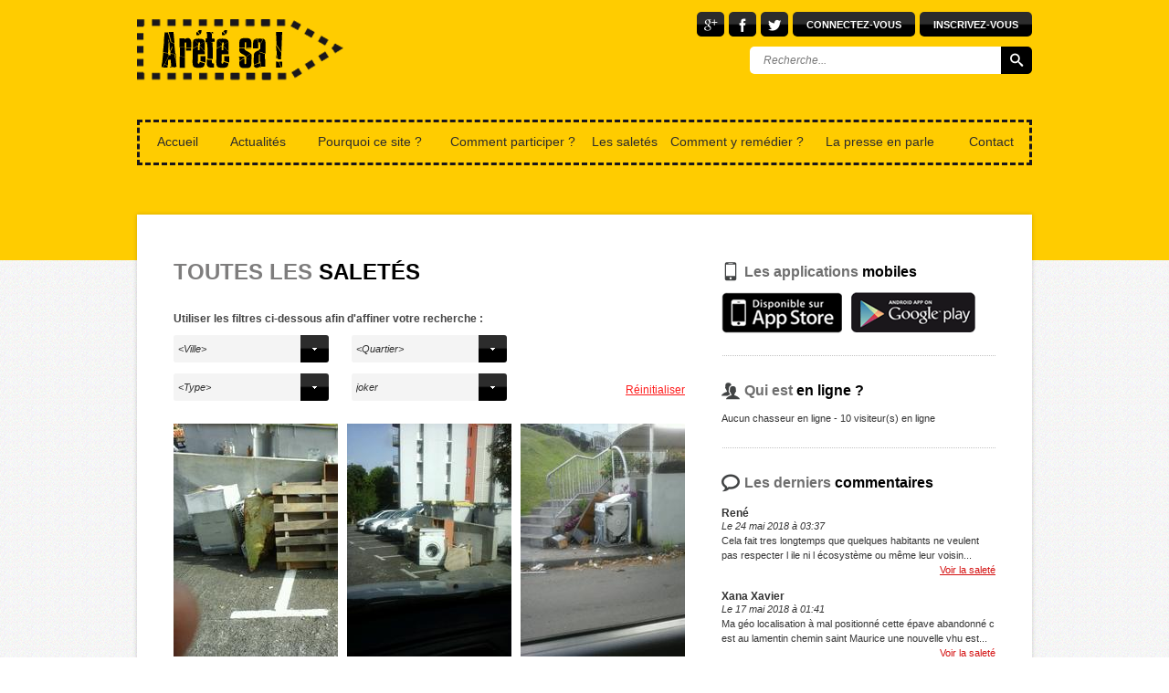

--- FILE ---
content_type: text/html;charset=iso-8859-1
request_url: https://www.aretesa.fr/les-saletes/chasseurs/joker
body_size: 39205
content:
<!DOCTYPE html>

<html xmlns:og="http://opengraphprotocol.org/schema/" prefix:fb="http://www.facebook.com/2008/fbml" itemscope itemtype="http://schema.org/Article">

<head>

	<meta charset="iso-8859-1" />

	<meta http-equiv="X-UA-Compatible" content="IE=10" />

	<meta name="viewport" content="width=device-width, initial-scale=1.0">

	
	<title>Les saletés - Aretesa</title>
	<meta name="description" content="Le site répertorie les déchets détectés en Martinique par les chasseurs de saletés membres du site aretesa.fr" />

	
	<meta property="og:title" content="Les saletés - Aretesa" />
	<meta property="og:description" content="Le site répertorie les déchets détectés en Martinique par les chasseurs de saletés membres du site aretesa.fr" />
	

	<meta property="og:site_name" content="Aretesa"/>
	<meta property="og:type" content="article" />

	
	<meta itemprop="name" content="Les saletés - Aretesa">
	<meta itemprop="description" content="Le site répertorie les déchets détectés en Martinique par les chasseurs de saletés membres du site aretesa.fr">

	
	<link rel="shortcut icon" href="/favicon.ico" />
	<link rel="icon" type="image/x-icon" href="/favicon.ico" />
	<link rel="icon" type="image/png" href="/favicon.png" />
	<link rel="apple-touch-icon" href="/icon.png" />
	

	


	<script src="//ajax.googleapis.com/ajax/libs/jquery/1.8.3/jquery.min.js"></script>
	
	<script>window.jQuery || document.write('<script src="/ui/js/jquery.1.8.3.min.js"><\/script>')</script>


	<link rel="stylesheet" href="/ui/css/knacss.css">
	<link rel="stylesheet" href="/ui/css/base.css?v6">
	<link rel="stylesheet" href="/ui/bxslider/jquery.bxslider.css">

	<!-- SCRIPTS POUR IE678 -->
	<!--[if lt IE 9]>
		<link rel="stylesheet" href="/ui/css/big.css" media="screen" />
		<script src="/ui/js/html5shiv.js"></script>
	<![endif]-->

	<!-- SCRIPTS POUR IE67 --><!--[if lte IE 7]><script src="/ui/js/lte-ie7.js"></script><![endif]-->

	<!-- Add fancyBox -->
	<link rel="stylesheet" href="/ui/fancybox/jquery.fancybox.css?v=2.1.5" type="text/css" media="screen" />
	<script type="text/javascript" src="/ui/fancybox/jquery.fancybox.pack.js?v=2.1.5"></script>	

	<!-- Affichage popin interstielle (1 par jour)
	
		<script>
			$(document).ready(function () {
			    $('#interstitiel').fancybox({
					maxWidth	: 800,
					maxHeight	: 604,
					fitToView	: false,
					autoSize	: true,
					closeClick	: false,
					openEffect	: 'none',
					closeEffect	: 'none'
			    }).trigger('click');
			});
		</script>
	
	 -->
</head>



<!--[if lte IE 6]> <body class="no-js ie6 ie67 ie678" lang="fr"> <![endif]-->
<!--[if IE 7]> <body class="no-js ie7 ie67 ie678" lang="fr"> <![endif]-->
<!--[if IE 8]> <body class="no-js ie8 ie678" lang="fr"> <![endif]-->
<!--[if gt IE 8]><!--> <body class="no-js" lang="fr"> <!--<![endif]-->


	
	

<form 
	action="#" 
	method="post" 
	class="loginForm line hide"
>

	<div class="mw960p center">

		
		<label for="loginUsername" class="label icon-user"></label>
		<input type="text" id="loginUsername" name="loginUsername" placeholder="Login" class="input">
		
		
		<label for="loginPassword" class="label icon-key"></label>
		<input type="password" id="loginPassword" name="loginPassword" placeholder="Mot de passe" class="input">
		
		<input type="submit" name="loginSubmit" class="submit" value="OK">

		<div class="clear"></div>

		<a href="/mot-de-passe-oublie" style="display:block;margin-top:15px;color:white;text-decoration:underline;">Mot de passe oublié ?</a>

		
		

	</div>

</form>

	
	<header class="line clearfix">

		<div class="line w980 center relative">

			<a href="/" class="btHome"></a>

			
			<div class="socialUserBox">

				
				<div class="socialBox">
					<a target="_blank" href="https://plus.google.com/102650914174703481174/posts" data-icon="&#xe006;" class="btn icon-google-plus"></a>
					<a target="_blank" href="https://www.facebook.com/aretesamartinique" data-icon="&#xe004;" class="btn icon-facebook"></a>
					<a target="_blank" href="https://twitter.com/aretesa" data-icon="&#xe00f;" class="btn icon-twitter"></a>
					
				</div>

				
				<div class="userBox">
					
						<a href="#" class="btn loginShow">Connectez-vous</a>
						<a href="/inscription/" class="btn">Inscrivez-vous</a>
					
				</div>

			</div>

			
			<form action="/recherche/" method="post" class="searchForm clearfix">
				<input type="text" name="keywords" placeholder="Recherche..." class="input" />
				<button type="submit" class="submit icon-search"></button>
			</form>

			
			<div class="navigation">
				<ul class="clearfix">
					<li><a href="/">Accueil</a></li>
					<li><a href="/actualites/page/1" >Actualités</a></li>
					<li class="fat"><a href="/pourquoi-ce-site/" >Pourquoi ce site ?</a></li>
					<li class="fat"><a href="/comment-participer/" >Comment participer ?</a></li>
					<li><a href="/les-saletes/" class="selected">Les saletés</a></li>
					<li class="fat"><a href="/comment-y-remedier/" >Comment y remédier ?</a></li>
					<li class="fat"><a href="/la-presse-en-parle/page/1" >La presse en parle</a></li>
					<li><a href="/contact/" >Contact</a></li>
				</ul>
			</div>

			
			

		</div>

	</header>


	
	


	
	<div class="w980 center clearfix main">

		
		
		
			<aside>

				

					<div class="boxAside appzBox clearfix" style="padding-top:0;">
						<div class="titreAside">
							<i class="icon-mobile"></i>
							<p>Les applications <span>mobiles</span></p>
						</div>
						<a href="https://itunes.apple.com/fr/app/aretesa/id690451658?mt=8" target="_blank"><img src="/media/images/logo/appstore.gif" alt="" /></a>
						<a href="https://play.google.com/store/apps/details?id=fr.aretesa4&hl=fr" target="_blank"><img src="/media/images/logo/google-play.gif" alt="" /></a>
					</div>


				
				<div class="boxAside clearfix">
					<div class="titreAside">
						<i class="icon-users"></i>
						<p>Qui est <span>en ligne ?</span></p>
					</div>
					<p>
						Aucun chasseur en ligne -
						10 visiteur(s) en ligne
					</p>
				</div>

				
				<div class="boxAside clearfix">
					<div class="titreAside">
						<i class="icon-bubble"></i>
						<p>Les derniers <span>commentaires</span></p>
					</div>
					
	<div class="commentaire clearfix">
	
		<div class="author">
			<p class="userNameCom">René</p>
			<p class="date">Le 24 mai 2018 à 03:37</p>
		</div>
		
		<p>Cela fait tres longtemps que quelques habitants ne veulent pas respecter l ile ni l écosystème ou même leur voisin...</p>

		<a href="/les-saletes/11680">Voir la saleté</a>
	
	</div>

	<div class="commentaire clearfix">
	
		<div class="author">
			<p class="userNameCom">Xana Xavier</p>
			<p class="date">Le 17 mai 2018 à 01:41</p>
		</div>
		
		<p>Ma géo localisation à mal positionné cette épave abandonné c est au lamentin chemin saint Maurice une nouvelle vhu est...</p>

		<a href="/les-saletes/11678">Voir la saleté</a>
	
	</div>

	<div class="commentaire clearfix">
	
		<div class="author">
			<p class="userNameCom">Frederic Mergirie</p>
			<p class="date">Le 15 mai 2018 à 03:44</p>
		</div>
		
		<p>Rue Aubin Edmond Schoelcher. </p>

		<a href="/les-saletes/11677">Voir la saleté</a>
	
	</div>

	<div class="commentaire clearfix">
	
		<div class="author">
			<p class="userNameCom">Frederic Mergirie</p>
			<p class="date">Le 15 mai 2018 à 03:38</p>
		</div>
		
		<p>Case Navire Schoelcher. </p>

		<a href="/les-saletes/11676">Voir la saleté</a>
	
	</div>

	<div class="commentaire clearfix">
	
		<div class="author">
			<p class="userNameCom">rocket</p>
			<p class="date">Le 27 avril 2018 à 03:12</p>
		</div>
		
		<p>lorrain vallon. </p>

		<a href="/les-saletes/11664">Voir la saleté</a>
	
	</div>

				</div>

				
				

				
				<div class="boxAside clearfix">
					<div class="titreAside">
						<i class="icon-twitter"></i>
						<p>Twitter</p>
					</div>

					<a class="twitter-timeline" href="https://twitter.com/aretesa" data-widget-id="372664272490213376">Tweets de @aretesa</a>

					<p style="font-style:italic;"><a href="https://twitter.com/aretesa">Vous pouvez suivre Arétésa en permanence avec Twitter</a></p>
				</div>

				
				<div class="boxAside" style="padding-bottom:0;background:none;">
					<div class="titreAside">
						<i class="icon-facebook"></i>
						<p>Facebook</p>
					</div>

					<div class="fb-like-box" data-href="https://www.facebook.com/aretesamartinique" data-width="292" data-show-faces="true" data-header="true" data-stream="true" data-show-border="true"></div>

				</div>

				
				<div class="boxAside" style="padding-bottom:0;background:none;">
					<a href=""><img style="margin-bottom:25px" src="https://services.poissonbouge.net/clients/3da44b99-2590-a75b-bc1d6982cfff0067/docs/13912eaa-cc47-a4db-be02561f53daa8a0.jpg" alt="" /></a><a href="http://www.eaumartinique.fr/"><img style="margin-bottom:25px" src="https://services.poissonbouge.net/clients/3da44b99-2590-a75b-bc1d6982cfff0067/docs/31ff4424-2590-a75b-bc0d7e83a5569f07.jpg" alt="" /></a><a href="http://www.entreprisesenvironnement.com/"><img style="margin-bottom:25px" src="https://services.poissonbouge.net/clients/3da44b99-2590-a75b-bc1d6982cfff0067/docs/74174322-2590-a75b-bca93fc5c4a1b038.jpg" alt="" /></a>
				</div>

			</aside>

		

		<div class="mainContent ">

	<h1><span>TOUTES LES</span> saletés</h1>

	<form class="tteSaletes clearfix">

		<p>Utiliser les filtres ci-dessous afin d'affiner votre recherche :</p>

		<div>

			<select id="commune" name="subject" class="select">
				<option value="0">&lt;Ville&gt;</option>
				<option value='3'>Basse-Pointe</option><option value='4'>Bellefontaine</option><option value='6'>Case-Pilote</option><option value='8'>Ducos</option><option value='9'>Fonds-Saint-Denis</option><option value='10'>Fort-de-France</option><option value='12'>Grand'Rivière</option><option value='13'>Gros-Morne</option><option value='1'>L'Ajoupa-Bouillon</option><option value='32'>La Trinité</option><option value='5'>Le Carbet</option><option value='7'>Le Diamant</option><option value='11'>Le François</option><option value='14'>Le Lamentin</option><option value='15'>Le Lorrain</option><option value='17'>Le Marigot</option><option value='18'>Le Marin</option><option value='19'>Le Morne-Rouge</option><option value='20'>Le Morne-Vert</option><option value='21'>Le Prêcheur</option><option value='24'>Le Robert</option><option value='34'>Le Vauclin</option><option value='2'>Les Anses-d'Arlet</option><option value='33'>Les Trois-Îlets</option><option value='16'>Macouba</option><option value='36'>Non communiquée</option><option value='22'>Rivière-Pilote</option><option value='23'>Rivière-Salée</option><option value='28'>Saint-Esprit</option><option value='29'>Saint-Joseph</option><option value='30'>Saint-Pierre</option><option value='25'>Sainte-Anne</option><option value='26'>Sainte-Luce</option><option value='27'>Sainte-Marie</option><option value='31'>Schoelcher</option>
			</select>

			<select id="quartier" name="subject" class="select">
				<option value="0">&lt;Quartier&gt;</option>
				<option value='1355'> Beauséjour</option><option value='636'> bourg</option><option value='934'> D 10 </option><option value='1129'> Dugane D17 rue Qua l'Epinay</option><option value='1834'> enclos </option><option value='633'> Espace Dillon 3000</option><option value='362'> La chery</option><option value='956'> MANGLES</option><option value='929'> morne des Esses </option><option value='860'> Morne des Esses,  rue de la caféière </option><option value='1165'> Périphérie Université / Quartier Ravine Touza</option><option value='959'> Résidence Acropôle</option><option value='1339'>? 1ère rue après le rond-point,  direction Ste Marie en vena</option><option value='1340'>? 1ère rue après le rond-point,  direction Ste Marie en vena</option><option value='1496'>109 rue du professeur raymond garcin </option><option value='1708'>132</option><option value='1849'>197 bd pointe des negres</option><option value='1765'>28 Lotissement Cocotte</option><option value='685'>3 sources</option><option value='1764'>37 Lotissement Cocotte</option><option value='1023'>A côté de cyber h Dillon </option><option value='108'>à côté de Taupinière</option><option value='787'>A côté ruine de l'église </option><option value='1556'>A l'entrée de Morne figues </option><option value='1193'>A l'étang Zabricot</option><option value='1370'>à la croisée de Bois Jadé et petite rivière salée </option><option value='1362'>à la croisée rue des baobabs et axe principal Reculée </option><option value='98'>Abondance</option><option value='515'>Absalon</option><option value='481'>Acajou</option><option value='864'>Acajou Californie</option><option value='1351'>Acajou chemin les horizons </option><option value='1296'>Acajou prolongé</option><option value='1760'>Acajou reculé</option><option value='796'>Acajou Sud</option><option value='274'>Aéroport</option><option value='405'>afg</option><option value='1399'>AGORA</option><option value='648'>Aire de stationnement</option><option value='941'>alentours de blin</option><option value='1723'>Allée des donjons Cosmy</option><option value='731'>Ancien hôpital </option><option value='539'>Ancienne route de Californie</option><option value='1248'>Ancienne route de Schoelcher</option><option value='1348'>ancienne tannerie </option><option value='1879'>anse  mabouya </option><option value='463'>Anse a l âne </option><option value='369'>Anse à l'Ane</option><option value='1891'>anse à l'âne </option><option value='1680'>Anse au Bois</option><option value='195'>Anse Azérot</option><option value='92'>Anse Bellay</option><option value='175'>Anse Bellune</option><option value='251'>Anse Bélune</option><option value='1594'>Anse bonneville </option><option value='732'>Anse Caffard</option><option value='1742'>Anse Céron</option><option value='314'>anse charpentier</option><option value='1000'>Anse collat</option><option value='1888'>anse couleuvre </option><option value='1121'>anse des trois rivières</option><option value='258'>Anse Dufour/Anse Noire</option><option value='1595'>Anse figuier</option><option value='1422'>Anse gouraud</option><option value='282'>Anse grosse roche</option><option value='1847'>anse l'étang  </option><option value='1790'>Anse l?étang </option><option value='77'>Anse latouche</option><option value='1427'>anse mabouya</option><option value='861'>Anse Madame</option><option value='691'>ANSE MICHEL</option><option value='13'>Anse Mitan</option><option value='448'>Anse mitan - </option><option value='1720'>Anse mitan - la wallon</option><option value='1873'>anse Mitan pointe du bout </option><option value='1896'>anse moustique </option><option value='492'>anse trabaud</option><option value='420'>Anse Vivé</option><option value='904'>Anse-collat</option><option value='1149'>Anse-Figuers</option><option value='446'>Anse-Madame</option><option value='467'>APID   anse tonnoir</option><option value='848'>Au lézarde </option><option value='328'>au sommet du chemin rural N°4 Morne Sulpice</option><option value='1273'>augrain</option><option value='1541'>Augrain nord </option><option value='1490'>Augrain sud</option><option value='830'>Autoroute</option><option value='622'>autre bord </option><option value='1443'>av. Félix Eboué</option><option value='1287'>Avant rond point hyper u </option><option value='167'>Avenue Condorcet</option><option value='739'>avenue de dillon</option><option value='168'>Avenue de la Batelière</option><option value='267'>Avenue des Arawaks</option><option value='1258'>Avenue du Dr Juvenal Linval</option><option value='640'>Avenue Maurice Bishop</option><option value='1713'>Avenue Moreau de jones</option><option value='637'>Avenue pasteur</option><option value='725'>Avenue Pierre zobda Quitman</option><option value='1714'>Avenue Victor severe</option><option value='534'>Bac</option><option value='348'>baie des mulets</option><option value='1602'>Baie des tourelles </option><option value='423'>Baie Saint Jacques</option><option value='730'>Baignoire</option><option value='729'>Baignoire plateforme</option><option value='119'>Balata</option><option value='1237'>Balata - Didier</option><option value='62'>Baldara</option><option value='1405'>balisier</option><option value='1655'>Barème </option><option value='1137'>Baringthon</option><option value='1788'>Barrière La Croix ?</option><option value='1787'>Barrièrre La Croix ?</option><option value='1136'>Barrigthon</option><option value='1830'>Bas Céron </option><option value='1042'>Bas mango </option><option value='1707'>Bas mangots </option><option value='52'>Bas Mission</option><option value='570'>Basse Gondeau</option><option value='1861'>basse gondeau lotissement les toits</option><option value='1126'>Bassin Dames</option><option value='1002'>bassin noir,  fourniol </option><option value='1897'>bateliere </option><option value='147'>Batelière</option><option value='1878'>batterie </option><option value='1725'>Bd St Léger Lalung</option><option value='508'>Beau regard</option><option value='1786'>Beauchêne </option><option value='1639'>beaudelle</option><option value='160'>Beaulieu</option><option value='432'>Beauregard</option><option value='1322'>Beauregard - Bonne Source</option><option value='603'>beausejour</option><option value='1805'>Beauséjour </option><option value='1737'>Beausejour rue de la flottille </option><option value='548'>Beauville  </option><option value='1409'>bel air</option><option value='1607'>Bel Event</option><option value='318'>beleme</option><option value='601'>Belfort</option><option value='702'>Bellay</option><option value='1642'>bellay petit fond</option><option value='703'>Bellay, Petits Fonds</option><option value='494'>Belle Etoile</option><option value='1414'>Belle étoile,  à la croisée de Félicité </option><option value='581'>Belle étoile/felicite</option><option value='617'>belle ile / vert pre</option><option value='73'>Bellefontaine</option><option value='1066'>Bellegarde</option><option value='1559'>BELLEGARDE REUNION</option><option value='65'>Bellevue</option><option value='1806'>Bellevue  jardin de Bonneville </option><option value='701'>Bellevue Ladour</option><option value='1516'>bellevue-texaco</option><option value='164'>Béloa</option><option value='1123'>Bernard</option><option value='1182'>Berny Les Tropiques Didier</option><option value='417'>Berthout</option><option value='395'>Bezaudin</option><option value='935'>BEZAUDIN blampuy </option><option value='1374'>BEZAUDIN route principale </option><option value='1809'>bezaudin sous l'école maternelle dans un virage en jusqu'à c</option><option value='673'>BEZAUDIN,</option><option value='671'>BEZAUDIN,  blampuy </option><option value='667'>BEZAUDIN,  rue Tambouyé </option><option value='678'>BEZAUDIN, blampuy </option><option value='679'>BEZAUDIN, En François </option><option value='672'>BEZAUDIN, route principale </option><option value='677'>BEZAUDIN,Morne Macroix </option><option value='756'>Bld Nelson Mandela</option><option value='940'>Blin</option><option value='1531'>bo kannal </option><option value='823'>Bois  Jaunisse</option><option value='513'>Bois Blanc</option><option value='323'>Bois carré </option><option value='510'>Bois d'inde</option><option value='412'>Bois Jadé</option><option value='859'>bois jadé,  derrière Morne </option><option value='754'>Bois Jaunisse</option><option value='194'>Bois Lézarde</option><option value='697'>bois michel</option><option value='325'>Bois neuf</option><option value='1749'>Bois Quarré</option><option value='590'>bon air </option><option value='1670'>bon repos </option><option value='1493'>Bonneau</option><option value='576'>Bonny</option><option value='1403'>bontemps lacour</option><option value='1218'>bord de mer</option><option value='1676'>Bord de mer centre ville </option><option value='797'>Bord de route</option><option value='1640'>borel</option><option value='358'>Boulevard Allègre</option><option value='1050'>Boulevard de la Marne - Quartier Lycée Bellevue - Stade Loui</option><option value='1051'>Boulevard de la Marne - Quartier Lycée Bellevue - Stade Loui</option><option value='1052'>Boulevard de la Marne - Quartier Lycée Bellevue - Stade Loui</option><option value='1053'>Boulevard de la Marne - Quartier Lycée Bellevue - Stade Loui</option><option value='1056'>Boulevard de la Pointe des Nègres / Rue du Petit Pavois</option><option value='1352'>boulevard Ernest DEPROGE</option><option value='1458'>Boulevard Générale de Gaule </option><option value='1223'>Boulevard Henri Auze</option><option value='1254'>Boulevard Léopold Bissol</option><option value='356'>boulevard patrice LUMUMBA à trénelle</option><option value='64'>bourg</option><option value='1476'>Bourg - Anse Madame</option><option value='466'>Bourg - Rue Delgrès et Ignace</option><option value='1656'>Bourg / cours Tamarin </option><option value='718'>bourg av f fanon</option><option value='1315'>Bourg centre </option><option value='1575'>Bourg côté hopital de Saint Pierre et Résidence Damas</option><option value='1055'>Bourg de Saint - Pierre</option><option value='127'>Bourg du François</option><option value='1012'>bourg du lamentin</option><option value='1058'>Bourg du Morne - Vert</option><option value='1080'>Bourg en face de l abri bus</option><option value='1347'>Bourg rue des Kaïdons </option><option value='717'>bourg rue du 22 mai 1848</option><option value='1327'>Bourg,  centre commercial Lassalle </option><option value='1153'>BOURGb</option><option value='444'>Brea</option><option value='1398'>BUT</option><option value='1547'>Cadette</option><option value='1753'>cadette quartier union</option><option value='151'>Californie</option><option value='1675'>CAMPAGNE DU ROBERT</option><option value='103'>Canal</option><option value='566'>Canal Cocotte</option><option value='966'>CANAL LEVASAURE</option><option value='484'>Canal levasseur</option><option value='1329'>Canarie Casée  </option><option value='1652'>cannarie cassé </option><option value='1807'>Cap Beauchéne</option><option value='68'>Cap Beauchêne</option><option value='57'>Cap Chevalier</option><option value='15'>Cap Macré</option><option value='1779'>Cap Macret</option><option value='1580'>Carabin</option><option value='1179'>Carrère</option><option value='189'>Case Navire</option><option value='439'>Case-Navire</option><option value='49'>Case-Pilote</option><option value='1495'>casse cou</option><option value='1743'>Castel Brando</option><option value='546'>Castel Desrochers</option><option value='1814'>Cccc</option><option value='652'>cd petit anse</option><option value='1589'>CDST</option><option value='285'>Centre</option><option value='1198'>Centre - ville - Chemin du Fall Jaun</option><option value='621'>Centre commercial de Cluny</option><option value='130'>Centre Commercial du Rond Point</option><option value='1326'>Centre commercial Lassalle </option><option value='1251'>Centre d'affaire Sainte - Catherine  </option><option value='1249'>Centre d'affaire Sainte-Catherine </option><option value='623'>Centre du bourg </option><option value='1305'>Centre du bourg,  piscine </option><option value='854'>Centre du bourg,  rue des étages </option><option value='1330'>Centre du bourg,  vers l'hôtel des impots </option><option value='820'>Centre du bourg, Lassalle </option><option value='353'>Centre ville</option><option value='1197'>Centre ville - Rue Joseph Lagrosillere</option><option value='574'>Centre ville - rue Moreau de Jones</option><option value='1546'>Centre ville bord de mer </option><option value='1620'>Centre ville face à la mairie </option><option value='873'>Centre ville non loin de l'église </option><option value='696'>Centre ville Rue l'Anacardier</option><option value='1621'>Centre ville rue principale </option><option value='882'>Centre ville, </option><option value='1574'>Centre ville, face à la mairie, place Joyeuse</option><option value='1616'>centre vimle</option><option value='1570'>Centre-ville </option><option value='1162'>centre. ville</option><option value='585'>Céron</option><option value='375'>Chah</option><option value='1638'>Chambord</option><option value='949'>chamflore</option><option value='568'>champflor</option><option value='1657'>champflore</option><option value='569'>Champigny</option><option value='436'>Charpentier</option><option value='712'>Chassaing</option><option value='411'>Châtaigne France Rodon</option><option value='457'>Château b?uf </option><option value='415'>Château paille</option><option value='174'>chateauboeuf</option><option value='1436'>CHATEUABOUEF</option><option value='663'>Chateuboeuf</option><option value='1622'>Chazeau</option><option value='839'>chemin abricotier</option><option value='368'>Chemin Belfort </option><option value='1850'>Chemin Bonnechose</option><option value='489'>Chemin Case Navire</option><option value='1697'>Chemin choco</option><option value='833'>chemin damis</option><option value='532'>Chemin de Bohème</option><option value='86'>Chemin de l&apos;Ilet</option><option value='921'>Chemin de l'Ilet</option><option value='1187'>Chemin de la maternité </option><option value='193'>Chemin de la pointe Marcussy</option><option value='1729'>Chemin de Roche Carré</option><option value='1529'>chemin de viguier</option><option value='153'>Chemin des 3 Ave</option><option value='1017'>Chemin des cascades de Didier</option><option value='152'>Chemin des Digues</option><option value='157'>Chemin des Fougères</option><option value='665'>Chemin des gommiers blancs</option><option value='1722'>Chemin des Ramiers</option><option value='1369'>Chemin desmarinières </option><option value='999'>Chemin du Fall' Jaun' La Crique</option><option value='1502'>Chemin Gondeau Montrose</option><option value='156'>Chemin la Mauny</option><option value='1445'>Chemin petite rivière</option><option value='1583'>Chemin Pontalery</option><option value='397'>Chemin Reculée </option><option value='1665'>Chemin Ribodeau</option><option value='552'>Chemin rural 1 de la Californie</option><option value='1363'>chemin rural bois jadé </option><option value='1654'>chemin rural des morts/passié </option><option value='1252'>Chemin rural No.1 Californie</option><option value='1203'>Chemin rurale de Belle Étoile </option><option value='1698'>Chemin sérail</option><option value='526'>chemin usine bassignac </option><option value='1794'>chertine</option><option value='885'>Cheval Blanc </option><option value='635'>chevalier</option><option value='1115'>chopotte </option><option value='1525'>cimetiére</option><option value='1341'>circuit randonnée du littoral (Taupinière) </option><option value='480'>CITE BEAUSEJOUR</option><option value='1469'>cité bon air</option><option value='1474'>cité dillon</option><option value='498'>Cité du bac</option><option value='844'>Cité Etoile</option><option value='1481'>cité étoile,  en face du palladium </option><option value='961'>Cité étoilée</option><option value='806'>cité étoiles </option><option value='82'>Cité Eucalyptus</option><option value='619'>Cité La  Marie</option><option value='1663'>cité la marie</option><option value='1771'>Cite Laceoix </option><option value='503'>Cité Lacroix </option><option value='870'>Cité Manicou defarges</option><option value='1661'>cité manikou</option><option value='327'>Cité moulin a vent</option><option value='975'>Cité OZANAM</option><option value='1477'>Cité pointe-marin</option><option value='1500'>cité Racine</option><option value='1292'>cité Reculée </option><option value='807'>cité union </option><option value='1304'>cité union,  allée des Galbas </option><option value='1356'>cité union,  rue des menuisiers </option><option value='907'>cité union, rue du menuisier </option><option value='917'>cité Villeneuve </option><option value='1854'>Citée Dormoy </option><option value='1172'>Citée la croix </option><option value='750'>Citron </option><option value='888'>citron pain de sucre </option><option value='1587'>Citron rue Citron St Jacques </option><option value='908'>citron,  St Jacques </option><option value='1346'>Citronnelles</option><option value='1808'>Clairiere</option><option value='83'>Clairière</option><option value='1309'>Clarac </option><option value='315'>Cluny</option><option value='1266'>Cluny - Centre Commercial </option><option value='1855'>cluny hotel des impots/clinique ste marie</option><option value='998'>Cluny/Fond Lada</option><option value='716'>Cocotte</option><option value='1780'>cocotte ducos</option><option value='469'>Cocoyers Gallochat</option><option value='883'>collège</option><option value='1268'>colson</option><option value='1204'>Commune de Belle Fontaine</option><option value='56'>Complexe sportif</option><option value='1039'>Constant</option><option value='1407'>coq</option><option value='138'>Coridon</option><option value='1316'>Coridon en haut de la rue </option><option value='1303'>Coridon rie de l'effort </option><option value='199'>Corps de garde</option><option value='58'>COSMY</option><option value='1558'>Cosmy plage</option><option value='1796'>COUR CAMPECHE TARTENSON</option><option value='1236'>Cour Tamarin - Jeannot</option><option value='912'>Cour Tamarins</option><option value='428'>Courbaril</option><option value='1591'>Creve coeur</option><option value='1062'>creve-coeur</option><option value='589'>crique </option><option value='1006'>croisée route principale de Ste Marie au Robert et 3ème rout</option><option value='920'>Croix codé ( radar)</option><option value='1564'>Croix Girin</option><option value='1644'>croix godet/ morne escarpe </option><option value='1709'>Croix odillon</option><option value='886'>Croix Odilon</option><option value='1778'>Croix-Girin</option><option value='1345'>Croix-Girin/ Chemin Bonnechose</option><option value='1117'>Croix-Rivail</option><option value='1761'>crozanville</option><option value='1569'>Crozanville haut Trénelle</option><option value='387'>Cv</option><option value='932'>D 10</option><option value='1069'>D10 - Plage Rivière Sable </option><option value='1071'>D10 - Pointe Lamarre</option><option value='1070'>D10 - Sur la route a un arrêt de bus</option><option value='655'>D13 Bois Boyer</option><option value='1726'>D26 tracée </option><option value='654'>D40</option><option value='66'>D5</option><option value='643'>D7 - Gallochat</option><option value='650'>D7 près anse à l'Ane</option><option value='1135'>d8</option><option value='1101'>D9</option><option value='606'>Dans la rivière</option><option value='322'>DATEX</option><option value='810'>Débat</option><option value='1629'>débat / epinay</option><option value='1394'>Debrillant </option><option value='1429'>Déchèterie</option><option value='140'>Déchetterie</option><option value='109'>Déchetterie - Pointe Jean-Claude</option><option value='521'>derrière morne</option><option value='1565'>Derrière morne bois jadé</option><option value='1382'>derrière morne chemin rural Bois Jadé </option><option value='1566'>Derrière Morne impasse Corossol</option><option value='1538'>Derrière Morne impasse des roches </option><option value='1384'>derrière morne, </option><option value='624'>Derrière morne,  rivière Sully </option><option value='1482'>Derrière morne,  rue des corossols </option><option value='877'>Derrière morne,  rue Man Ti frère </option><option value='1383'>derrière morne, Morne à roche </option><option value='1721'>Des marinières </option><option value='984'>Desbrosses</option><option value='1668'>Desclieux</option><option value='608'>Desert</option><option value='1844'>Désert</option><option value='1337'>DESFARGES</option><option value='1687'>Desgrotte </option><option value='1079'>Desloges</option><option value='1226'>Desmangues</option><option value='811'>Desmarinères</option><option value='1109'>Desmariniere </option><option value='1802'>Desmarinieres</option><option value='708'>Desmarinières</option><option value='1634'>desmatinieres</option><option value='500'>Desrochers</option><option value='753'>Desroses </option><option value='1368'>Desroses / Pain de sucre </option><option value='1366'>Desroses,  pain de sucre </option><option value='1336'>Desruisseaux</option><option value='514'>Deux Courant</option><option value='1799'>Deux Courants </option><option value='1103'>Deux-Terres</option><option value='1036'>Devant impôts Cluny </option><option value='1269'>devant stade Max Soron</option><option value='1127'>Deville</option><option value='527'>dezdezd</option><option value='319'>dgh</option><option value='20'>Didier</option><option value='1240'>Didier - Rue de la Fontaine Didier</option><option value='1239'>Didier - Rue du Père Delawarde </option><option value='1548'>Dijon</option><option value='24'>Dillon</option><option value='1138'>Dillon - Avenue des Arawaks</option><option value='1141'>Dillon - Quartier Montgerald </option><option value='1139'>Dillon - Quartier Montgeralde</option><option value='1140'>Dillon - Route de Moutte </option><option value='1308'>Dillon avenue Victor coridum </option><option value='1350'>Dillon capitole 3</option><option value='1044'>Dillond</option><option value='1095'>Direction Cap chevalier </option><option value='1540'>Direction chemin Fond Brûlé (rond point de pelletier)</option><option value='1096'>Direction Madonette </option><option value='853'>Dizac</option><option value='1718'>Doit à chaux</option><option value='765'>Domaine de  Belfond </option><option value='474'>Domaine de Bellevue - route de Balata</option><option value='762'>Domaine de caritan </option><option value='1617'>domaine de Ste Marie </option><option value='1815'>Domaine des coteaux </option><option value='1831'>dominante </option><option value='1811'>Dominante Terres Sainville</option><option value='332'>Dostaly</option><option value='880'>du vieux Pont</option><option value='695'>Dûchatel</option><option value='365'>duchène</option><option value='364'>Duchesne</option><option value='1699'>Duchesne 1 Quartier Sarrault</option><option value='5'>Ducos</option><option value='808'>Dugane</option><option value='1130'>Dugane, D17</option><option value='1228'>Duharoc</option><option value='54'>dumaine</option><option value='626'>Duprey</option><option value='713'>Durivage</option><option value='1501'>Durocher </option><option value='747'>durrivage</option><option value='925'>Duschene </option><option value='1734'>École de Bezaudin </option><option value='1732'>Ecole de Four à chaux</option><option value='1727'>école de Four à chaux au Robert > chemin de Roche Carré > ro</option><option value='1728'>École de Four à chaux au Robert > chemin de Roche Carré > ro</option><option value='525'>Emya</option><option value='155'>en bordure de D8 vers Rivière Pilote</option><option value='1328'>en camée</option><option value='488'>En direction de Chapelle Villarson</option><option value='424'>En direction de Ste Marie</option><option value='396'>En François</option><option value='1293'>en François,  Rodon </option><option value='1416'>Enclos </option><option value='507'>Enéléda</option><option value='1183'>Entraide</option><option value='668'>entre BEZAUDIN et Fourniol </option><option value='465'>Entre Cap Chevalier et Anse Trabaud</option><option value='794'>entre deux chou et gros morne</option><option value='565'>Entre la N4 et la rue du Longvilliers</option><option value='18'>Entre le François et Le Vauclin</option><option value='634'>entre pointe des Grives et Pointe des Sables  (la Marina)</option><option value='1735'>Entre pointe Marcoussy et zone du bac</option><option value='1671'>entre Pont Café et Corps de garde </option><option value='458'>entre savane des pétrification et anse Trabaud</option><option value='1278'>entre Union et Reculée </option><option value='1819'>entrée  grand  rivière </option><option value='1848'>entrée  parking  plage de  la brèche </option><option value='1549'>Entrée canal des esclaves</option><option value='727'>entrée de la ville </option><option value='1773'>Entrée de Morne Acajou</option><option value='1772'>Entrée de Saint Laurent </option><option value='821'>entrée de Trinité </option><option value='615'>entrée de Trinité avant le glacier </option><option value='661'>Entrée du lotissement La Rose des Vents</option><option value='1518'>Entrée du marin </option><option value='1681'>Entrée habtation desgrotte</option><option value='1818'>Entrée route du Morne Cabrit </option><option value='1324'>Epinay</option><option value='985'>Epinette</option><option value='577'>Épineux </option><option value='1298'>Ermitage</option><option value='1408'>escarvaille</option><option value='609'>Espace konn'lambi</option><option value='391'>Estrade</option><option value='476'>Etang des Salines</option><option value='813'>Étang z abricots</option><option value='1568'>étang z'abricot </option><option value='803'>Etang Z'abricots</option><option value='819'>Étoile </option><option value='1767'>eucalyptus </option><option value='822'>Eudorçait </option><option value='1359'>eudorçait / fourniol </option><option value='1301'>eudorçait fourniol </option><option value='1007'>eudorçait nord </option><option value='1867'>favorite</option><option value='746'>FDF</option><option value='1152'>fdff</option><option value='681'>félicité</option><option value='1008'>Félicité,  </option><option value='1148'>felix 1 morne des esses</option><option value='1134'>Féral N8</option><option value='340'>ferme perrine</option><option value='1520'>Ferré</option><option value='383'>Ffg</option><option value='382'>Fg</option><option value='380'>Fgh</option><option value='379'>Fhhh</option><option value='1110'>Flamboyants </option><option value='1372'>fleur d'épée </option><option value='286'>Floraindre</option><option value='1550'>fond  lahaie</option><option value='545'>fond abattoir</option><option value='1033'>Fond baise</option><option value='1868'>fond banane </option><option value='399'>fond basile</option><option value='163'>Fond Bellemare</option><option value='789'>Fond bouché</option><option value='161'>Fond Boucher</option><option value='162'>Fond Bourlet</option><option value='410'>Fond Brûlé </option><option value='398'>fond canonville</option><option value='751'>Fond Clémence </option><option value='950'>FOND CORRE</option><option value='407'>Fond D'Or</option><option value='1016'>fond d'Orange</option><option value='1560'>fond Dominique </option><option value='1820'>Fond epingles</option><option value='938'>Fond fleuri / Petit bourg </option><option value='124'>Fond giraumon</option><option value='495'>Fond Giromon</option><option value='1410'>fond hubert</option><option value='506'>Fond Lada</option><option value='132'>Fond Lahaye</option><option value='1235'>Fond Laillet</option><option value='927'>Fond Larion </option><option value='1682'>Fond Larivière</option><option value='1678'>Fond Man Noël</option><option value='567'>fond marie reine</option><option value='1593'>Fond Masson</option><option value='724'>fond panier</option><option value='816'>Fond savane</option><option value='443'>Fond sinistré</option><option value='400'>Fond Verville</option><option value='1376'>fond verville eudorçait </option><option value='1532'>Fond'or Augrain</option><option value='735'>fonds </option><option value='148'>Fonds Batelière</option><option value='736'>FONDS BRULE</option><option value='1585'>Fonds brûles </option><option value='1738'>Fonds ceremaux </option><option value='761'>Fonds clémence </option><option value='1555'>Fonds Labour</option><option value='1606'>Fonds maçon</option><option value='146'>Fonds Manoel</option><option value='101'>Fonds Nicolas</option><option value='838'>fonds panier</option><option value='79'>Fonds saint denis</option><option value='435'>Fonds saint Jacques</option><option value='437'>Fonds Saint-Jacques</option><option value='1102'>Fonds savane</option><option value='1731'>Foret de la Manzo > Morne Acajou > Petit Bourg</option><option value='721'>Forêt VATABLE</option><option value='32'>fort  de france</option><option value='21'>Fort de france</option><option value='7'>Fort-de-France</option><option value='1420'>fouquette</option><option value='112'>Four à chaux</option><option value='1507'>four a chaux (pont dore</option><option value='573'>fourniol </option><option value='680'>Fourniol à côté du musée de la banane </option><option value='1300'>fourniol eudorçait </option><option value='1318'>fourniol eudorçait nord </option><option value='887'>fourniol fond verville </option><option value='728'>fourniol morne Poidoux </option><option value='856'>fourniol,  fond verville </option><option value='855'>fourniol,  impasse Claudine </option><option value='1488'>fourniol,  route du musée de la banane </option><option value='1605'>Fourniols </option><option value='372'>Fr</option><option value='26'>François</option><option value='583'>Frangipaniers</option><option value='172'>Frégate est</option><option value='115'>Frégate Ouest</option><option value='1004'>front de mer</option><option value='433'>Future ZA Charpentier</option><option value='693'>Gabourdin 2</option><option value='1118'>gabourin</option><option value='1082'>Galion</option><option value='60'>Gallochat</option><option value='1465'>galocha </option><option value='1880'>galochat  école </option><option value='620'>Gaschette </option><option value='967'>Gautonne</option><option value='105'>Genipa</option><option value='1838'>Génipa </option><option value='1874'>Gerbault</option><option value='1877'>gerbaut</option><option value='385'>Gg</option><option value='386'>Ggy</option><option value='378'>Ghhg</option><option value='1063'>Glotin</option><option value='1864'>Godinot</option><option value='1393'>Godisard </option><option value='445'>Godissard</option><option value='447'>Godissard cité sinistré</option><option value='1010'>Gondeau</option><option value='983'>Gondeau Jambette Beauséjour</option><option value='1498'>gondeau montrose</option><option value='1690'>grand anse</option><option value='1406'>grand bassin</option><option value='694'>Grand Case</option><option value='135'>Grand Champ</option><option value='692'>grand degras</option><option value='117'>Grand Fond</option><option value='1673'>Grand jean</option><option value='97'>Grand Macabou</option><option value='1801'>Grand'anse</option><option value='758'>Grand-bassin</option><option value='247'>grand-Dégras</option><option value='75'>Grande Anse</option><option value='1215'>Grande Rochelle</option><option value='817'>Grande savane </option><option value='27'>Gros Morne</option><option value='1145'>Gros Raisin</option><option value='582'>Gros Raisins</option><option value='598'>Gros Raisins / pointe philippeau</option><option value='602'>Gros Raisins/ lotles moubins</option><option value='611'>Gros-Morne</option><option value='197'>Grosse roche</option><option value='836'>guenot</option><option value='1227'>Guinée Fleury</option><option value='61'>Habitation Dillon Sud</option><option value='1741'>Habitation Espérance </option><option value='143'>Habitation La Duprey</option><option value='1870'>habitation leritz</option><option value='69'>Habitation Malgré tout</option><option value='1554'>Habitation petite rivière</option><option value='1611'>Habitation Seguineau </option><option value='1795'>habitation val  d'or</option><option value='992'>habitués </option><option value='910'>Haut de Fond Bourlet</option><option value='1862'>haut de la pagerie</option><option value='1798'>Haut de madiana</option><option value='284'>Haut du port</option><option value='1470'>Haut Roches Carrées</option><option value='1837'>haut-didier</option><option value='857'>Hauts de Californie</option><option value='562'>hauts maniba</option><option value='1733'>Hermitage</option><option value='376'>Hg gy</option><option value='384'>Hhh</option><option value='377'>Hhhjjh</option><option value='1504'>Hôpital</option><option value='1551'>Hopital La Maynard Zobda Quitman</option><option value='1472'>Hyacinthe, pointe la rose</option><option value='903'>Iker Chevalier</option><option value='862'>Îlet chancel </option><option value='722'>Îlet loup garou</option><option value='461'>Immeuble du Port</option><option value='996'>impasse banny </option><option value='1418'>impasse Bois Côtelettes </option><option value='852'>impasse Clarac Rue Gallieni</option><option value='1770'>Impasse du Lido </option><option value='1021'>Impasse du ramier</option><option value='1068'>Impasse du Stade Nicolas Calaber</option><option value='960'>Impasse morne patate </option><option value='1632'>Impasse St James</option><option value='1597'>jacques</option><option value='51'>jacques ;)  jacques quartier</option><option value='755'>Jambette</option><option value='39'>Jambette - Beauséjour</option><option value='772'>Jambette Beauséjour</option><option value='1037'>Jaqua</option><option value='1522'>Jeanne d arc</option><option value='666'>Jeanne d'Arc</option><option value='1084'>Jonction rue petit pavois et rue grand carambe a côté restau</option><option value='1061'>josseau</option><option value='1335'>josseaud</option><option value='991'>kerlys </option><option value='1'>L&apos;Ajoupa-Bouillon</option><option value='184'>L&apos;estrade</option><option value='881'>l'Abbatoire</option><option value='1758'>l'anacardier providence</option><option value='449'>L'anse mitan </option><option value='595'>l'autre bord </option><option value='1391'>L'entraide </option><option value='464'>L'entrée numéro 4</option><option value='1003'>L'hermitage - Rue des Artistes</option><option value='1377'>L'Hermitage/Zabeth</option><option value='1781'>L?anse l?étang </option><option value='1782'>L?anse l?étang </option><option value='818'>La beauville </option><option value='1018'>la Cadeau</option><option value='1768'>La carreau </option><option value='1871'>la carte exacte est sur les photos</option><option value='316'>la casse</option><option value='1230'>La Chassaing</option><option value='426'>La cherry</option><option value='774'>La chopotte </option><option value='1310'>La Crabière</option><option value='429'>La Crique</option><option value='894'>la crique à la croisée rue principale et route de Cosmy </option><option value='627'>La Crique en direction du lotissement les 4 vents...</option><option value='1839'>La Croix </option><option value='1272'>La débrosse godissard </option><option value='1211'>La Digue</option><option value='1019'>La Duchatel</option><option value='1120'>La dumaine</option><option value='1364'>La Duprey  </option><option value='915'>La Farelle - la Manzo</option><option value='1776'>la ferme</option><option value='1277'>la ferme St Jacques </option><option value='441'>La fraicheur</option><option value='1195'>la française</option><option value='1332'>la HAUT</option><option value='1284'>La jambette rue Auguste acelor </option><option value='1283'>La jambette rue monsieur </option><option value='1626'>la jeremy</option><option value='31'>La Lamentin</option><option value='1214'>la Laugier</option><option value='726'>La Lézarde</option><option value='1747'>La Mamisse</option><option value='958'>la manzo</option><option value='1460'>La Manzo, la Saint Pierre</option><option value='1468'>la Maugee</option><option value='866'>La mauny </option><option value='1777'>La Mayol</option><option value='1263'>la médaille</option><option value='1288'>La meynard </option><option value='1411'>la montagne</option><option value='472'>La Montagne du Vauclin </option><option value='1131'>La Montford</option><option value='1132'>La Montfort</option><option value='689'>LA PAGERIE</option><option value='843'>La Phillippe</option><option value='1076'>la Pignol</option><option value='1206'>la Pointe des Grives</option><option value='1401'>la ravinière</option><option value='824'>La Saint Pierre </option><option value='1752'>La savane</option><option value='773'>La semair pas sure</option><option value='1499'>La Source D9</option><option value='1005'>La Sucrerie</option><option value='490'>la Taupinière</option><option value='868'>la tracée</option><option value='2'>La Trinité</option><option value='840'>la valeur</option><option value='1869'>la vison </option><option value='639'>LA ZAC</option><option value='1360'>la zerarde</option><option value='1111'>la zone les mangles acajou</option><option value='1730'>Lac Manzo</option><option value='6'>lamentin</option><option value='926'>Langellier-bellevue </option><option value='809'>Lareinty</option><option value='876'>Lassalle </option><option value='1043'>Lassalle,  </option><option value='1461'>Lassalle,  centre bourg </option><option value='359'>Laugier</option><option value='776'>LAZARET</option><option value='1851'>LE CAP</option><option value='47'>Le Carbet</option><option value='351'>Le château </option><option value='3'>Le François</option><option value='38'>Le lament</option><option value='10'>Le lamentin</option><option value='144'>Le lareinty</option><option value='1491'>Le long de la route RD37</option><option value='45'>Le Lorrain</option><option value='944'>Le Marigot</option><option value='4'>Le Marin</option><option value='41'>Le Morne Rouge</option><option value='35'>Le Robert</option><option value='1379'>Le Sable Blanc</option><option value='456'>Le simon</option><option value='63'>le stade</option><option value='1177'>Le Trou (route du zoo)</option><option value='22'>Le Vauclin</option><option value='1344'>Le verseau</option><option value='1220'>Lecomte</option><option value='43'>les anses d&apos;arlet</option><option value='44'>les anses d&apos;arlet</option><option value='587'>Les coteaux</option><option value='1333'>les digues</option><option value='588'>Les frangipaniers</option><option value='1825'>les hauts de lajus</option><option value='1835'>Les hauts de lajus Quartier Godinot </option><option value='1459'>les Jalnas</option><option value='170'>Les Mangles Acajou</option><option value='1647'>Les nuages</option><option value='1746'>Les Quatre Chemins</option><option value='1075'>les Ravinières</option><option value='847'>les Résiniers </option><option value='91'>Les salines</option><option value='1353'>Les terrasses de la Caravelle </option><option value='11'>les Trois Ilets</option><option value='363'>LESTRADE</option><option value='745'>Lézarde</option><option value='947'>limite union,  Reculée </option><option value='785'>Long Pré</option><option value='928'>Longuet</option><option value='1674'>lorrain </option><option value='1813'>Lot hibiscus </option><option value='1539'>LOT MESPONT</option><option value='1624'>Lot turquoise caraibes</option><option value='94'>lot. Les Hauts de Barringthon</option><option value='760'>Lotissement </option><option value='1512'>lotissement  emraude zac de terreville</option><option value='1736'>lotissement abricots </option><option value='1349'>lotissement Autre Bord </option><option value='104'>Lotissement avant Canal</option><option value='1763'>Lotissement Cocotte</option><option value='1295'>lotissement emeraude zac de terreville</option><option value='74'>Lotissement La caraibe</option><option value='145'>Lotissement la cotonnerie</option><option value='586'>Lotissement La sérénité</option><option value='1294'>lotissement les dominants </option><option value='612'>Lotissement Les Hauts de Madiana</option><option value='1222'>lotissement les Hibiscus</option><option value='1448'>Lotissement les Pitons route de Balata</option><option value='499'>Lotissement les tropiques route de Didier</option><option value='1705'>Lotissement turquoise caraibes</option><option value='1419'>lotissement vallée heureuse</option><option value='125'>Lotissment les Hauts de Maniba</option><option value='676'>Lots Rose des Vents</option><option value='719'>lourdes</option><option value='1334'>LOWENSKY</option><option value='1545'>Lowinsky</option><option value='1706'>Lowinsky lieu-dit fourgainville</option><option value='1618'>Lycée de Trinite </option><option value='759'>Lycée du lorrain</option><option value='1439'>lycées, collège</option><option value='1124'>Mabouya</option><option value='1669'>Macabou</option><option value='842'>Macedoine</option><option value='72'>Madiana</option><option value='1026'>Madiana Plage</option><option value='451'>Magdelonette</option><option value='1526'>Magdelonnete Monnerot</option><option value='171'>Mahault</option><option value='1151'>Mahaut</option><option value='597'>Maina port cohé</option><option value='1789'>Maison Rouge</option><option value='427'>Malgrétout</option><option value='1660'>MANAVIT</option><option value='779'>mango vulcin </option><option value='1013'>MANIBA</option><option value='1048'>Maniba Piton</option><option value='249'>MANSARDE</option><option value='1557'>MANSARDE CATALOGNE</option><option value='389'>MANSARDE CATALOGNE - ROUTE DE BOIS NEUF</option><option value='114'>Mansarde Rancée Nord</option><option value='580'>manzo </option><option value='625'>marcousy </option><option value='1659'>mare capron </option><option value='937'>Mare Poirier</option><option value='1530'>Marié-noire</option><option value='1836'>Marin</option><option value='113'>Marina</option><option value='1677'>Marina Marin </option><option value='1853'>mascret</option><option value='277'>Medecin</option><option value='593'>mensarde</option><option value='1641'>mespont </option><option value='1475'>Meynard </option><option value='1524'>Mondésir</option><option value='339'>mongérald</option><option value='757'>Mongéralde</option><option value='361'>Monnerot</option><option value='1649'>Mont joli</option><option value='320'>Mont vert</option><option value='326'>Mont-vert</option><option value='1822'>Montagne du Vauclin</option><option value='1701'>Montagne du Vauclin , Chemin de croix numéro 2 Ensfelder</option><option value='1231'>Montagne Pelée</option><option value='134'>Monteol</option><option value='1045'>MONTGERALD</option><option value='1845'>Montgérald</option><option value='902'>MONTGÉRALDE</option><option value='704'>Montravail</option><option value='1290'>Morne Abelard</option><option value='331'>Morne Acajou</option><option value='1210'>Morne Acajou Sud</option><option value='512'>Morne au Vent</option><option value='646'>Morne aux boeufs</option><option value='1209'>Morne aux Vents</option><option value='1207'>Morne Babet</option><option value='1250'>Morne Bel Air</option><option value='275'>Morne Cabri</option><option value='638'>MORNE CABRIT</option><option value='1679'>Morne calebasse </option><option value='1577'>Morne Capo An Bossa</option><option value='1505'>Morne Capot</option><option value='1578'>Morne Capot Plateau</option><option value='578'>Morne Carette</option><option value='1104'>Morne Carpon</option><option value='150'>Morne Charlotte</option><option value='579'>Morne Coco</option><option value='1750'>morne coco chemin grand bambou</option><option value='1543'>Morne COCOYER</option><option value='116'>Morne Courbaril</option><option value='1613'>Morne Courbaril 2</option><option value='1658'>Morne des Cadets, La Croix, Fonds Mascret, Bel Onvlr</option><option value='1511'>morne des esse</option><option value='401'>Morne des Esses</option><option value='936'>Morne des Esses rue du conteur </option><option value='1375'>Morne des Esses rue Ti Citron </option><option value='777'>Morne des Esses,  rue de la liaison </option><option value='1217'>Morne du Sud</option><option value='1643'>morne escarpe</option><option value='1279'>Morne figue </option><option value='1319'>morne figues </option><option value='1331'>morne figues, </option><option value='1744'>Morne Flambeau</option><option value='1685'>Morne Flambeau cap Beauchêne</option><option value='509'>Morne Gamelle</option><option value='149'>Morne Gaumier</option><option value='1119'>morne gomier </option><option value='914'>Morne Gommier</option><option value='858'>Morne honoré</option><option value='897'>morne l enfer </option><option value='1858'>Morne l'enfer 1 Morne Pitault</option><option value='995'>Morne la croix</option><option value='723'>Morne Larcher</option><option value='1619'>morne les esses</option><option value='1046'>Morne Obely</option><option value='540'>Morne Pavillon</option><option value='899'>Morne Pavillon 3</option><option value='1479'>Morne pavillon Californie</option><option value='1797'>morne pavillon gondeau</option><option value='1590'>morne pavilon</option><option value='616'>Morne Pitauld </option><option value='988'>Morne Pitault </option><option value='198'>Morne Pithault </option><option value='835'>Morne poirier</option><option value='1413'>morne privat</option><option value='1105'>Morne Roches</option><option value='1562'>Morne Rose</option><option value='1775'>morne rouge</option><option value='93'>Morne Savon</option><option value='1255'>Morne Serpent</option><option value='792'>morne spourtoune </option><option value='1785'>Morne Sulpice</option><option value='1011'>Morne Vallon</option><option value='1125'>Morne Vent</option><option value='1863'>Morne Vent - Habitation Riviére</option><option value='487'>Morne Vert</option><option value='1667'>Morne-des-Esses</option><option value='1810'>morne-macroix</option><option value='1116'>Morne-Pitault</option><option value='1812'>Morne-Vent</option><option value='1645'>mornes roches nord </option><option value='1573'>Moulin à vent </option><option value='1859'>moussache</option><option value='1285'>Moute </option><option value='1601'>Moutte</option><option value='831'>N5</option><option value='1106'>N6</option><option value='1433'>N7</option><option value='1133'>N8</option><option value='535'>Nationale 1</option><option value='1711'>Neant</option><option value='1049'>Necker</option><option value='106'>non loin de Taupinière</option><option value='1234'>Nord Plage</option><option value='1615'>Nouvelle Marina</option><option value='1552'>O mullane </option><option value='434'>O Neil</option><option value='1196'>o'Mulanne</option><option value='1450'>o'mullane bas</option><option value='994'>OZANAM</option><option value='1232'>pagerie</option><option value='330'>Pain de sucre</option><option value='1361'>pain de sucre / Robin </option><option value='890'>pain de sucre ferme St Jacques </option><option value='889'>pain de sucre habitués  trou grec </option><option value='1291'>pain de sucre route du Marigot </option><option value='1323'>pain de sucre rue zikak </option><option value='600'>Palmiste</option><option value='1342'>Palmiste Lamentin</option><option value='537'>Parc de la ville</option><option value='1783'>Parcours santé Didier </option><option value='1852'>parking  pointe  rouge  tartane </option><option value='1872'>parking à côté station service anse à l'âne </option><option value='1885'>parking chapelle de l'anse Mitan </option><option value='1651'>Parking de Pointe Rouge</option><option value='1662'>parking en haut de  vert acajou</option><option value='341'>Parnasse</option><option value='431'>PARTOUT SUR LA COMMUNE</option><option value='1881'>Passe Mon Temps </option><option value='165'>Patio de Cluny</option><option value='133'>Pelletier</option><option value='1828'>Périnelle</option><option value='1827'>Péronnelle</option><option value='670'>Pérou </option><option value='669'>Pérou,  </option><option value='1648'>perrine</option><option value='733'>Perrinon</option><option value='793'>PETERS MAILLET</option><option value='1884'>peti macabou </option><option value='14'>Petit Anse</option><option value='460'>Petit Bourg</option><option value='699'>petit bourg, croisée EDF</option><option value='1672'>Petit Fonds</option><option value='1464'>Petit galion </option><option value='421'>Petit Macabou</option><option value='502'>Petit Manoir</option><option value='1224'>Petit Morne</option><option value='698'>Petit Paradis</option><option value='1513'>petit versaille</option><option value='95'>Petite Anse Macabou</option><option value='102'>Petite Cocotte</option><option value='1014'>Petite France</option><option value='1074'>Petite Gamelle</option><option value='1213'>Petite Grenade</option><option value='1444'>Petite rivière</option><option value='1494'>Petite rivière Salee </option><option value='1567'>Petite rivière salée, Cosmy , résidence MAFRAME</option><option value='1320'>petite rochelle</option><option value='1216'>Phaéton (route de la poterie)</option><option value='1212'>Pierrolat</option><option value='1599'>Piscine centre ville</option><option value='906'>Piton Crève Coeur</option><option value='78'>Pitons du Carbet</option><option value='59'>Place d&apos;armes</option><option value='682'>Place d'armes </option><option value='483'>Place D'Armes D3</option><option value='1717'>Place darmes</option><option value='1027'>Place de Schoelcher</option><option value='905'>Place des Arawaks</option><option value='1067'>Place des Fêtes de Bellefontaine </option><option value='1402'>placide</option><option value='107'>Plage</option><option value='1883'>plage  cap macré </option><option value='1829'>plage  cosmy en allant vers  anse à  dieque </option><option value='1882'>plage  grande terre  salines </option><option value='1876'>plage  petit macabou </option><option value='1473'>plage baie coco</option><option value='1001'>Plage Corps de Garde</option><option value='613'>plage de Cosmy </option><option value='1890'>plage de Dizac</option><option value='1823'>Plage de grand jean ou baie gros raisin </option><option value='1553'>Plage de l'Anse Michel</option><option value='96'>plage de Petite Anse Macabou</option><option value='1034'>Plage des raisiniers </option><option value='572'>plage des Résiniers </option><option value='1755'>Plage des surfers </option><option value='1275'>Plage Dizac</option><option value='647'>Plage du coin</option><option value='1756'>Plage du madras </option><option value='1895'>plage la cherry </option><option value='1875'>plage petit  macabou </option><option value='1887'>plage petite anse macabou </option><option value='841'>Plaisance</option><option value='1506'>Plaisance reculé</option><option value='166'>Plateau Fofo</option><option value='1246'>Plateau Fofo - Rue du citronnier</option><option value='530'>Plateau gaschette</option><option value='1302'>plein centre du bourg </option><option value='496'>point Lamarre</option><option value='933'>Pointe - de - Bout</option><option value='459'>Pointe Chaudière</option><option value='649'>Pointe Chery</option><option value='471'>Pointe couchée</option><option value='50'>Pointe Courchet</option><option value='629'>pointe de Jaham </option><option value='128'>Pointe de la Vierge</option><option value='802'>Pointe des</option><option value='276'>Pointe des carrieres</option><option value='70'>Pointe des Grives</option><option value='88'>Pointe des Nègres</option><option value='804'>Pointe des sables</option><option value='1889'>pointe du bou</option><option value='48'>Pointe du Bout</option><option value='440'>pointe faula</option><option value='1759'>Pointe Fort </option><option value='370'>pointe hyacinthe</option><option value='371'>Pointe Jacques</option><option value='279'>Pointe jean Claude</option><option value='110'>Pointe Jean-Claude</option><option value='1282'>Pointe l'Ecurie</option><option value='422'>Pointe la Rose</option><option value='1515'>Pointe La Rose sud</option><option value='1373'>pointe larose</option><option value='939'>pointe Larose sud</option><option value='1715'>Pointe larose sud bas </option><option value='85'>Pointe Lynch</option><option value='911'>pointe marcoussy </option><option value='1510'>pointe marcussy</option><option value='1537'>Pointe marin, entrée jardin de la mer, à côté vélo cap 110</option><option value='87'>Pointe Melon</option><option value='604'>Pointe Rose</option><option value='1739'>Pointe rouge</option><option value='111'>Pointe Savane</option><option value='84'>Pointe Thalémont</option><option value='1683'>Pointe Thalémont mansarde rancée Sud</option><option value='895'>Pointe Thelamon </option><option value='1467'>Pointe-marin</option><option value='519'>Pointes des grives</option><option value='1313'>poirier</option><option value='1338'>Pomponne</option><option value='651'>Pont de chaines</option><option value='1390'>Pont de chêne </option><option value='1793'>pont de la distillerie de Trois Rivietes</option><option value='1471'>Pontalery</option><option value='742'>Port</option><option value='273'>Port Cohe</option><option value='1497'>Port cohé Pres de l aéroport </option><option value='352'>Port de peche</option><option value='1800'>Port de pêche </option><option value='1610'>Port du Marin</option><option value='1686'>Poterie</option><option value='1608'>Potiche</option><option value='1194'>precheur</option><option value='1612'>prefontain</option><option value='1628'>prefontaine </option><option value='1627'>prefontaine ouest</option><option value='1150'>près de la poste</option><option value='605'>Près de la rivière</option><option value='179'>Près de la Rivière Lézarde</option><option value='523'>Près de la station essence</option><option value='1842'>PRÈS DES ATELIERS DU SMTVD ET LA ROUTE MENANT À POINTE JEAN </option><option value='1843'>PRÈS DES ATELIERS DU SMTVD ET LA ROUTE MENANT À POINTE JEAN </option><option value='355'>Pres du bourd</option><option value='1395'>Près du stade </option><option value='1022'>Près habitation Dillon </option><option value='169'>Presqu&apos;ile</option><option value='89'>Presqu&apos;ile</option><option value='120'>Presqu&apos;ile</option><option value='121'>Presqu&apos;ile</option><option value='122'>Presqu&apos;ile</option><option value='123'>Presqu&apos;ile</option><option value='126'>Presqu&apos;ile</option><option value='118'>Presqu&apos;île</option><option value='90'>Presqu&apos;île</option><option value='1696'>Presqu'île</option><option value='454'>Presqu-île de la Caravelle</option><option value='1343'>prestige la meynard </option><option value='607'>Proche du lycée agricole</option><option value='1527'>Quartier </option><option value='1582'>quartier  l'épinay entrée Rodney</option><option value='1253'>Quartier Acajou Nord</option><option value='1098'>Quartier Allée Pecoul</option><option value='516'>Quartier anse BELLUNE </option><option value='1168'>Quartier Autre Bord</option><option value='1147'>quartier Bac</option><option value='1201'>Quartier baie de Cosmy</option><option value='1202'>Quartier baie de Cosmy / plage de Cosmy </option><option value='1432'>Quartier baie des anglaise </option><option value='1040'>Quartier Bas magot </option><option value='1059'>Quartier bas mango </option><option value='1633'>Quartier Batterie </option><option value='1321'>Quartier Baudelle</option><option value='896'>Quartier Beauséjour</option><option value='1176'>Quartier Beauséjour - Impasse du figuier</option><option value='1175'>Quartier Beauséjour - Rue de la flotille </option><option value='560'>Quartier beauville </option><option value='1426'>Quartier bel air </option><option value='919'>Quartier Belfort</option><option value='871'>Quartier belle étoile </option><option value='1452'>Quartier bellevue </option><option value='1483'>Quartier bois blanc </option><option value='1089'>Quartier Braie </option><option value='963'>Quartier Cadette</option><option value='1487'>Quartier Calvaire </option><option value='1485'>quartier canal cocotte</option><option value='1423'>Quartier cap macré </option><option value='1163'>Quartier Case Navire</option><option value='1243'>Quartier centre</option><option value='1893'>Quartier Chapelle</option><option value='1065'>Quartier Cheval Blanc</option><option value='1484'>quartier cocotte</option><option value='1385'>Quartier coton </option><option value='1774'>Quartier courbaril</option><option value='1028'>Quartier d'affaires Sainte-Catherine</option><option value='1094'>Quartier Darault </option><option value='1180'>Quartier De l'autre bord </option><option value='1114'>Quartier DEBAT</option><option value='1146'>Quartier Deschamps </option><option value='1454'>Quartier desert </option><option value='1233'>Quartier Desmariniere </option><option value='1181'>Quartier Desmarinières </option><option value='1184'>Quartier Desmarinières / Chemin de Fleur D'épée </option><option value='1035'>Quartier Dostalie</option><option value='1700'>quartier duchesne 1</option><option value='918'>Quartier dumaine</option><option value='964'>Quartier Ensfelder</option><option value='981'>Quartier farelle</option><option value='977'>Quartier Feral</option><option value='563'>Quartier Floraindre</option><option value='558'>Quartier fond brulé</option><option value='1020'>Quartier Fond Corre</option><option value='556'>Quartier fond d'orange </option><option value='1092'>Quartier Fond panier </option><option value='1247'>Quartier Fort</option><option value='971'>quartier fort    RN2</option><option value='1354'>Quartier Galette</option><option value='1833'>Quartier Godinot </option><option value='1832'>Quartier Godinot les Hauts de lajus </option><option value='559'>Quartier grande savane</option><option value='980'>Quartier Guedon</option><option value='965'>Quartier Humber</option><option value='1171'>Quartier Joseau </option><option value='1446'>Quartier Josseau</option><option value='1325'>Quartier l'Epinay</option><option value='1241'>Quartier L'hermitage </option><option value='1242'>Quartier L'hermitage - Rue des Artistes</option><option value='1517'>quartier la Camille bassignac 97220 la Trinite</option><option value='982'>Quartier La Farelle </option><option value='1584'>quartier la ferme</option><option value='536'>Quartier La Haut</option><option value='1424'>Quartier la Humber </option><option value='1544'>quartier la Lézarde (lieux dit les deux terres)</option><option value='1456'>Quartier la manzo </option><option value='1093'>Quartier la marraie </option><option value='826'>Quartier La Saint Pierre </option><option value='1509'>quartier Lassalle </option><option value='968'>Quartier les mangues</option><option value='969'>Quartier les mangues / petit bourg </option><option value='1090'>Quartier lowinsky </option><option value='1167'>Quartier lycée de Bellevue / Stade Louis Achille</option><option value='997'>Quartier Macédoine </option><option value='979'>Quartier Magdelonette </option><option value='1113'>Quartier Mathurin </option><option value='1041'>Quartier mauraine </option><option value='528'>Quartier Médecin</option><option value='1451'>Quartier Morne acajou </option><option value='557'>Quartier morne carette </option><option value='1108'>Quartier Morne carpon </option><option value='1466'>quartier morne doudou</option><option value='1455'>Quartier Morne Gabourin </option><option value='986'>Quartier Morne Gamelle </option><option value='1386'>Quartier Morne Honoré </option><option value='1173'>Quartier Morne la Croix</option><option value='1457'>Quartier Morne Lavaleur </option><option value='989'>Quartier Morne Pitault </option><option value='1091'>Quartier Morne Privat</option><option value='1107'>Quartier Morne Roches </option><option value='1435'>Quartier Morne sulpice </option><option value='1428'>Quartier Morne vert </option><option value='1244'>Quartier mouillage</option><option value='1054'>Quartier Mouillage - Rue Gabriel Péri</option><option value='1245'>Quartier mouillage - Rue Victor Hugo</option><option value='453'>Quartier Pain de sucre</option><option value='1664'>Quartier Palmene</option><option value='1219'>Quartier Perinnelle</option><option value='1425'>Quartier Perriolat </option><option value='1170'>Quartier Petit Bourg </option><option value='867'>Quartier petit coton</option><option value='931'>Quartier Plaisance</option><option value='1588'>Quartier Pointe Chaudière</option><option value='1453'>Quartier Pointe couché </option><option value='1280'>Quartier Pointe Royal </option><option value='1083'>Quartier Ravine Braie</option><option value='845'>Quartier Recule</option><option value='1387'>Quartier Régal </option><option value='970'>Quartier Regale</option><option value='1766'>Quartier Reynoird </option><option value='1430'>Quartier Robin </option><option value='1702'>quartier Rosière 1 97212 St joseph</option><option value='990'>Quartier Saint roche </option><option value='1824'>Quartier Savane du Fort</option><option value='596'>Quartier Sinaï</option><option value='1598'>Quartier Soudon</option><option value='1169'>Quartier St-james </option><option value='462'>Quartier Union</option><option value='592'>Quartier Usine</option><option value='784'>quartier val d'or</option><option value='80'>Quartier Vaudrancourt</option><option value='1276'>Quartier Vert pré </option><option value='913'>Quartier Voltaire</option><option value='656'>quartuer teeeest</option><option value='550'>Quatier bac</option><option value='549'>Quatier fond brulé </option><option value='553'>Quatier la rochelle </option><option value='555'>Quatier morne carette </option><option value='554'>Quatier morne coco</option><option value='1208'>Raisinier</option><option value='1317'>rando spoutourne </option><option value='953'>ravine des saints</option><option value='139'>Ravine Touza</option><option value='1586'>RAVINE TOUZA NORD</option><option value='1260'>Ravine Touzz</option><option value='263'>Ravine Vilaine</option><option value='1312'>Ravine vilaine ( plateau tiberge)</option><option value='1297'>Ravine vilaine (plateau tiberge)</option><option value='706'>RD 36</option><option value='360'>rd10</option><option value='450'>rd10 - fond canonville</option><option value='707'>RD8, route Rivière Pilote</option><option value='571'>Reculée </option><option value='768'>Reculée la cité </option><option value='891'>Reculée plaisance </option><option value='892'>Reculée trou mangouste </option><option value='782'>Reculée,  plaisance </option><option value='25'>Redoute</option><option value='1100'>Redoute - Route de l'entraide </option><option value='825'>Régale</option><option value='1625'>régale / renée </option><option value='1630'>régale rve pilote</option><option value='1144'>Ren&#279;ville</option><option value='1740'>reneville rue emmuelle charon</option><option value='973'>rentre. de font cacao</option><option value='974'>rentre. de la. gorde lourde </option><option value='1225'>Reprise</option><option value='520'>Résidence Altamira Acajou</option><option value='1704'>résidence la Agnès </option><option value='1576'>résidence la principauté </option><option value='930'>Residence la principauté morne morissot </option><option value='1199'>Résidence les donjons de Cosmy</option><option value='1860'>residence les terrasse basse gondeau </option><option value='1762'>résidence tijac</option><option value='875'>Résiniers </option><option value='1412'>réunion</option><option value='100'>Reynoird</option><option value='1826'>Richer</option><option value='1791'>Rivière Alma Pont Alma</option><option value='493'>Rivière Bambou</option><option value='452'>Rivière Blanche</option><option value='763'>Rivière du lorrain</option><option value='1803'>RIVIERE L'OR</option><option value='1666'>Rivière l'OR</option><option value='1710'>Rivière lezarde</option><option value='468'>Rivière lézarde 2 </option><option value='12'>Rivière Pilote</option><option value='630'>Rivière Pomme</option><option value='419'>Riviere Roche</option><option value='23'>Rivière Salée</option><option value='916'>Rivière-Lézarde n°1.</option><option value='1508'>Rivieres sèche </option><option value='1097'>Rn1 augrain </option><option value='477'>RN5</option><option value='479'>RN5 1er Rond Point qui mène au quartier Desert (sculture)</option><option value='8'>Robert</option><option value='752'>Robin </option><option value='1142'>Rocade - Après tunnel - sens Fort de France / Lamentin</option><option value='688'>rocade vers ravine Touza</option><option value='851'>Roche carré </option><option value='505'>Roche carrée </option><option value='1542'>Roches carrées</option><option value='952'>Rodate - Rivière L'or </option><option value='878'>Rodon </option><option value='1503'>Rodon  rue châtaignes France </option><option value='1653'>rollin/bellay/morne dégras</option><option value='1650'>Rond point de l Aileron</option><option value='791'>Rond point Derochers</option><option value='482'>Rond Point Petit Manoir</option><option value='659'>rose des vetns</option><option value='1703'>Rosière 1</option><option value='1693'>Rousseau</option><option value='771'>route 2 Choux Gros-morne</option><option value='1865'>route absalon  fort de France </option><option value='610'>Route bord de mer</option><option value='1143'>Route boulevard Allègre</option><option value='501'>Route de Balata</option><option value='390'>route de beauséjour jambette</option><option value='250'>ROUTE DE BOIS NEUF</option><option value='1600'>route de brin d'amour</option><option value='909'>route de cap chevalier</option><option value='350'>Route de Caritan</option><option value='1724'>Route de chateauboeuf</option><option value='1264'>route de colson </option><option value='1609'>route de debat</option><option value='159'>Route de Delivry</option><option value='547'>Route de Desrochers</option><option value='475'>Route de Desrochers - D55</option><option value='901'>Route de deux choux</option><option value='491'>Route de Didier</option><option value='1189'>Route de fleur d'épée </option><option value='408'>Route de Fourniol</option><option value='1057'>Route de Godinot</option><option value='1478'>Route de l enclos</option><option value='1270'>Route de l'aileron</option><option value='1030'>Route de l'UAG</option><option value='1164'>Route de l'université </option><option value='798'>route de la dechetterie du robert</option><option value='641'>Route de la folie</option><option value='1307'>Route de la folie avant maternité de redoute </option><option value='660'>route de la Moïse</option><option value='1311'>Route de la Trace</option><option value='1200'>Route de Morne Figue</option><option value='815'>Route de Morne Pithault</option><option value='1535'>Route de Petite Rivière Salée </option><option value='951'>Route de Pointe Fort </option><option value='137'>Route de Redoute</option><option value='1389'>Route de régal </option><option value='1397'>Route de régale </option><option value='1064'>Route de religieuse </option><option value='832'>route de rivière pilote</option><option value='196'>Route de Savane Petit</option><option value='884'>route de Tartane,  non loin de l'autre bord </option><option value='1840'>Route de Trou Vent</option><option value='1635'>route débat </option><option value='705'>Route des Bambou intersection RD36</option><option value='1857'>route des gues</option><option value='1528'>route des gués</option><option value='1856'>route des guets</option><option value='795'>route des religieuses</option><option value='1637'>Route des Religieuses 9 Rue de la case</option><option value='354'>Route des Salines</option><option value='827'>route dorothy</option><option value='1081'>Route du bac</option><option value='1841'>route du stade Paul Pierre Charles </option><option value='55'>route du vert pré</option><option value='1719'>route forestiére Palourde</option><option value='338'>Route menant de mahaut a la carrière </option><option value='1421'>route nationale</option><option value='1396'>Route pointe des negres</option><option value='1367'>route principale entre Reculée et Marigot,  intersection rue</option><option value='1274'>Route reliant Ravine Touza</option><option value='788'>Route tourisque </option><option value='846'>route vers Habitation Latouche</option><option value='1261'>Routr de l'aileron</option><option value='1178'>roxelane</option><option value='430'>rr</option><option value='1392'>Rte de religieuse </option><option value='1404'>Rte régale </option><option value='738'>rue amareuse</option><option value='413'>Rue Amilka</option><option value='141'>rue Aubin Edmond</option><option value='533'>Rue Bohème</option><option value='76'>Rue Bouille</option><option value='1257'>Rue Carlos Finlay</option><option value='1286'>Rue case nègre</option><option value='1188'>Rue cité épinette </option><option value='687'>Rue clair Plessis</option><option value='741'>rue damas</option><option value='711'>Rue de Chassaing  </option><option value='710'>Rue de Chassaing  à coté Allée des Cygnes</option><option value='737'>rue de dillon</option><option value='865'>Rue de kaidons </option><option value='740'>rue de kerlys</option><option value='829'>rue de l'abricotier</option><option value='1440'>rue de l'Afrique</option><option value='764'>rue de l'esclave héroïque </option><option value='1158'>Rue de la banque </option><option value='1174'>Rue de la Crique</option><option value='404'>Rue de la liaison</option><option value='1751'>Rue de la Liberté </option><option value='1262'>rue de la réplubique</option><option value='1489'>rue de la reyne</option><option value='1073'>Rue de la solidarité </option><option value='1072'>Rue de la solidarité - Parking</option><option value='1463'>Rue de la Yole </option><option value='71'>Rue Delgrès</option><option value='709'>Rue des 3 Avé</option><option value='1462'>Rue des arawaks centre bourg </option><option value='805'>Rue des arts et métiers</option><option value='924'>Rue des Brisants</option><option value='786'>Rue des champs </option><option value='403'>Rue des chataignes</option><option value='504'>rue des Filaos Desrochers</option><option value='402'>Rue des mahoganies</option><option value='409'>Rue des Mahoganys</option><option value='1441'>rue des Tambouyers</option><option value='987'>Rue des vanniers</option><option value='744'>Rue Desproges</option><option value='828'>Rue Dorothy</option><option value='321'>Rue du bois carré</option><option value='1099'>Rue du Calvaire - Centre ville </option><option value='1191'>Rue du Cité du bac</option><option value='872'>Rue du concasseur Épineux </option><option value='642'>Rue du docteur Fouche</option><option value='1078'>Rue du grand carambe a côté petit port</option><option value='564'>Rue du Longvilliers</option><option value='154'>Rue du Morne Caustel</option><option value='1238'>Rue du Père Delawarde</option><option value='1077'>Rue du petit pavois</option><option value='1025'>rue du Révérend Père Pinchon</option><option value='1024'>rue du Révérend Père Pinson </option><option value='645'>Rue du terrain faintaisie</option><option value='714'>rue E courant</option><option value='1265'>rue Emile Maurice</option><option value='1185'>Rue En Ba Coco A</option><option value='1256'>Rue Ernest Lassus</option><option value='628'>Rue Euzan Palcy</option><option value='1160'>Rue fond Zombi</option><option value='734'>rue François Arago</option><option value='1085'>rue grand carambe entre centre nautique et petit port</option><option value='1086'>rue grand carambe petit port descente mise a l eau</option><option value='1757'>Rue Hilarion GUISCON</option><option value='957'>Rue Jean Jaures </option><option value='1166'>Rue Joseph Gailland</option><option value='1128'>Rue Jules Ferry</option><option value='743'>Rue Lamartine</option><option value='1157'>Rue Long-champ</option><option value='1592'>Rue Maller </option><option value='1381'>Rue man ti frère, derrière morne </option><option value='962'>rue Marcel.bouquet </option><option value='1009'>Rue Marie Louise (ex rue Sénéchal)</option><option value='1154'>Rue Martin Luther king</option><option value='1156'>Rue Mont-Mirail</option><option value='715'>rue P Zobda Quitman</option><option value='799'>Rue perret</option><option value='1159'>Rue petit Versailles</option><option value='1380'>Rue petite rivière salée,  derrière morne </option><option value='1259'>Rue Pierre Brice</option><option value='543'>rue Pierre Zobda Quitman - Trou au chat</option><option value='367'>Rue Piétonne</option><option value='1748'>Rue principale </option><option value='1892'>Rue RUE FRANKLIN ROOSEVELT FORT-DE-FRANCE</option><option value='1155'>Rue Saint Jean de Dieu</option><option value='662'>Rue Sapotille</option><option value='976'>rue vaton - morne des esses</option><option value='972'>rue. joseph labarde</option><option value='801'>Sable balnc</option><option value='37'>sable blanc</option><option value='1229'>Sagesse</option><option value='1754'>Saint -Esprit</option><option value='17'>Saint Anne</option><option value='780'>saint aroman </option><option value='511'>saint esprit</option><option value='394'>Saint Jacques</option><option value='1603'>Saint James</option><option value='28'>Saint Joseph</option><option value='470'>Saint Laurent </option><option value='257'>Saint Laurent Est</option><option value='1695'>Saint Maurice</option><option value='40'>Saint Pierre</option><option value='497'>saint vincent</option><option value='9'>Saint-Esprit</option><option value='614'>Saint-Joseph</option><option value='1636'>Saint-Thérèse</option><option value='16'>Sainte Anne</option><option value='778'>Sainte Catherine </option><option value='19'>Sainte Luce</option><option value='1784'>Sainte Luce - Désert</option><option value='36'>Sainte Marie</option><option value='531'>Sainte Thérèse </option><option value='850'>Sainte Thérèse rue Beausejour</option><option value='29'>Sainte-Marie</option><option value='1561'>Sainte-Therese</option><option value='1267'>sans pareil</option><option value='922'>Sarrault </option><option value='1691'>Sarraut </option><option value='34'>Schoelcher</option><option value='46'>sds</option><option value='675'>Seguineau</option><option value='1694'>Sérail</option><option value='800'>soleil levant</option><option value='1769'>Solitude </option><option value='1563'>Sommets de Terreville </option><option value='142'>Sortie après Genipa en direction de Fort de France</option><option value='1688'>Sortie du bourg</option><option value='1519'>Sortie du marin </option><option value='1371'>sortie Trinité après rond point direction Ste Marie </option><option value='136'>Soudon</option><option value='344'>source marie d'eau</option><option value='349'>source marie deau</option><option value='342'>source-marie d'eau</option><option value='1400'>sources</option><option value='291'>Spoutourne</option><option value='684'>St Aroman</option><option value='522'>st jacques</option><option value='1306'>St Jacques allée des Mahoganys </option><option value='1281'>St Jacques Épineux </option><option value='893'>St Jacques rue des centenaires </option><option value='1365'>St Jacques rue des Mahoganys </option><option value='942'>St Jacques,  Épineux </option><option value='766'>St Jacques,  Fond Clémence </option><option value='748'>St Jacques,  Robin </option><option value='767'>St Jacques, Morne Coco </option><option value='1015'>stade</option><option value='1684'>ste Anne</option><option value='900'>Ste marie </option><option value='1623'>ste Philomène</option><option value='954'>Ste-Thérese </option><option value='1533'>SULLY</option><option value='664'>Sur la N4 un peu avant la voie communale de choco</option><option value='1817'>sur la route de  la plage  du cap macré</option><option value='1596'>Sur le chemin côtier entre la vierge des marins et l anse fi</option><option value='790'>Sur N2</option><option value='455'>Sur voie communale</option><option value='1271'>Sweety Jo</option><option value='575'>Syndic</option><option value='1038'>Tamarins</option><option value='192'>Tartane</option><option value='849'>Tartane - Anse Bélune</option><option value='1816'>Tartane rue Félicité</option><option value='1712'>Tartenson</option><option value='81'>taupinière</option><option value='1289'>Terre ville </option><option value='1614'>Terres Sainville</option><option value='1894'>Terres Sainville, angle rue Gabriel péri et Roosevelt </option><option value='1866'>Terres-sainville</option><option value='131'>Terreville</option><option value='686'>Terreville lot aubery</option><option value='329'>test</option><option value='129'>Texaco</option><option value='1087'>Texaco en face dépôt bus CFtu </option><option value='1088'>Texaco en face du parking CFtu </option><option value='1745'>texaco pointe la vierge</option><option value='1886'>text</option><option value='584'>Thoraille</option><option value='33'>Tinité</option><option value='1804'>TIVOLI</option><option value='644'>Tivoli Débrosse</option><option value='1314'>Tivoli post colon</option><option value='1378'>Tivoli post-colon</option><option value='1689'>Tombolo</option><option value='1480'>TRACE</option><option value='1521'>Tracée</option><option value='1821'>Trenelle</option><option value='357'>trénelle</option><option value='775'>Tria on nord</option><option value='517'>Trianon</option><option value='658'>Trinité</option><option value='948'>trois ponts</option><option value='700'>trois rivière</option><option value='591'>Trois Rivières</option><option value='1604'>Trois Sources</option><option value='1631'>Trois-rivières </option><option value='542'>Trou au chat</option><option value='837'>trou au diable</option><option value='416'>Trou cochon </option><option value='749'>trou grec </option><option value='769'>Trou Mangouste </option><option value='1792'>Trou Vent</option><option value='993'>TSV</option><option value='442'>tyy</option><option value='1029'>UAG</option><option value='381'>Uhgh</option><option value='425'>UN PEU PARTOUT</option><option value='414'>UN PEU PARTOUT SUR LA COMMUNE DU ROBERT</option><option value='783'>Union </option><option value='946'>union,  </option><option value='945'>union,  rue des ateliers </option><option value='1417'>Université </option><option value='438'>Usine</option><option value='99'>Valatte</option><option value='393'>Vallée heureuse</option><option value='1536'>Vallon</option><option value='366'>Vatable</option><option value='42'>Vauclin</option><option value='1122'>vaudrancourt</option><option value='473'>VC de Berthout</option><option value='1492'>VERRIER</option><option value='1716'>Vers centre ville</option><option value='1186'>Vers chemin de la maternité </option><option value='834'>Vers Chemin du plateau</option><option value='690'>vers le plateau de la Talente</option><option value='1438'>vers lycée</option><option value='1534'>Vers Petite Rivière Salée</option><option value='814'>vert pre ,  les ananas</option><option value='720'>vert pre , res les ananas</option><option value='30'>Vert-Pré</option><option value='1047'>Vétiver</option><option value='173'>Vieux chemin de Californie</option><option value='524'>Vieux chemin gondeau</option><option value='538'>Vieux pont </option><option value='978'>Vignette </option><option value='347'>viguier</option><option value='1437'>Villages Rivière Roche</option><option value='683'>VILLENEUVE</option><option value='874'>Villeneuve cité </option><option value='1358'>Villeneuve cité de la canne </option><option value='1357'>Villeneuve rue des Colons </option><option value='869'>Villeneuve rue des Kaïdons </option><option value='1415'>Villeneuve,  rue de la santé </option><option value='943'>Vivé</option><option value='1579'>Voie communale Castel Brando</option><option value='923'>Voie Communale de Bois Désir</option><option value='1112'>voie communale de Bois Neuf</option><option value='1581'>Voie communale de Carabin</option><option value='158'>Voie Communale des Bambous</option><option value='812'>Volga</option><option value='1205'>volga / Dillon</option><option value='632'>Volga Est</option><option value='631'>Volga Est  Bd Nelson Mandela</option><option value='1299'>Volga Plage</option><option value='374'>Vu</option><option value='388'>vv</option><option value='1434'>Wallon</option><option value='1571'>yyt</option><option value='392'>Z.A Dillon</option><option value='674'>Z.A. La semair</option><option value='1388'>Z.I Petite cocotte </option><option value='345'>z???</option><option value='1032'>za Acajou la Californie</option><option value='1447'>ZA Jambette</option><option value='1442'>ZA la Marie </option><option value='955'>ZAC</option><option value='1431'>zac chateauboeuf</option><option value='1031'>ZAC de Rivière Roche</option><option value='1190'>Zac du Bac </option><option value='1060'>Zac étang abricot</option><option value='518'>Zac rivière roche</option><option value='1449'>ZAC Rivière Roches</option><option value='529'>zgaudf</option><option value='478'>Zi</option><option value='551'>ZI Acajou Californie</option><option value='1486'>zi champigny</option><option value='770'>ZI du BAC</option><option value='879'>ZI la lézarde</option><option value='594'>Zi lézarde </option><option value='176'>ZI Place d&apos;Armes</option><option value='177'>ZI Place d&apos;Armes</option><option value='178'>ZI Place d&apos;Armes</option><option value='1221'>ZI Place d'Armes</option><option value='1523'>ZIP POINTE DES GRIVES</option><option value='618'>Zonde de Californie</option><option value='863'>Zone Acajou Californie</option><option value='1692'>zone Artimer</option><option value='485'>Zone de Californie</option><option value='599'>Zone de fret aéroport. </option><option value='67'>Zone de la Lézarde</option><option value='53'>Zone de mahnity</option><option value='544'>Zone de Manhity</option><option value='898'>Zone de Manhity (Trou au chat)</option><option value='486'>Zone du bac</option><option value='541'>zone du port</option><option value='561'>Zone franche dillon</option><option value='1161'>Zone franche Dillon en face de cosmedis </option><option value='1646'>zone industrielle de lézarde </option><option value='1514'>zone industrielle les mangles</option><option value='1192'>Zone les mangles / Acajou</option><option value='781'>Zone Rivière Roche</option><option value='1846'>zz</option>
			</select>

		</div>

		<div style="clear:left;padding-top:1em;">

			<select id="type" name="type" class="select">
				<option value="0">&lt;Type&gt;</option>
				<option value='1'>Verre</option><option value='2'>Métaux / Ferraille</option><option value='3'>Cartons</option><option value='4'>Plastiques</option><option value='5'>Textiles</option><option value='6'>Pneus</option><option value='7'>Batteries</option><option value='8'>Gravats</option><option value='9'>Déchets verts</option><option value='10'>Mobilier</option><option value='16'>Déchets électriques et électroniques</option><option value='18'>Déchets dangereux</option><option value='19'>VHU / Carcasse de voiture
</option><option value='20'>Autres</option>
			</select>

			<select id="chasseur" name="subject" class="select">
				<option value="0">&lt;Chasseur&gt;</option>
				<option value='1259'>@marryllis </option><option value='426'>1461</option><option value='637'>972RED972</option><option value='1516'>abossen</option><option value='1953'>acturi972 </option><option value='636'>Adokin17</option><option value='2057'>ADS972</option><option value='1534'>Agripine </option><option value='1551'>aigle972</option><option value='54'>alain</option><option value='330'>Alain Couture</option><option value='1405'>Alex Gétorti</option><option value='688'>Alex97234</option><option value='729'>alexandraH</option><option value='891'>ALEXANDRE </option><option value='783'>Allab</option><option value='293'>Allegra</option><option value='2098'>allemand972</option><option value='1317'>Amandine Darwin</option><option value='1400'>Ambystoma Mexicanum</option><option value='1135'>Amélie</option><option value='596'>ananas972</option><option value='1542'>Angie</option><option value='1273'>Anne</option><option value='1884'>ANTHONY</option><option value='1688'>Anthony Ketamer</option><option value='1929'>ARETESA Manzo </option><option value='1614'>Ariakan</option><option value='2082'>aude</option><option value='746'>Audrey Dday</option><option value='580'>augrain972</option><option value='1231'>aury</option><option value='951'>Axel VILLARD-MAUREL</option><option value='1716'>Ayasofya69</option><option value='100'>b1nj</option><option value='449'>b972</option><option value='1906'>BÃ©atriceb</option><option value='949'>BACH Terry</option><option value='1678'>Bambola972</option><option value='833'>barbie</option><option value='1473'>bc972</option><option value='1543'>bduchet</option><option value='1704'>Béatrice</option><option value='1356'>bebert</option><option value='2090'>BELBERVAL</option><option value='108'>beloune</option><option value='401'>belrose</option><option value='104'>Ben</option><option value='1262'>Bengiun</option><option value='2139'>Benkebab</option><option value='55'>Bertinro</option><option value='880'>betega972</option><option value='1488'>betina972</option><option value='995'>Betty</option><option value='1006'>Bibitaki</option><option value='1109'>Bicyclette Verte </option><option value='1241'>bilette</option><option value='35'>BIMartinique</option><option value='1320'>bina</option><option value='19'>bingo</option><option value='947'>BINO972</option><option value='611'>Binou</option><option value='1920'>Black Star</option><option value='1896'>BlackLion</option><option value='1500'>Bo Ris</option><option value='2058'>Bobol</option><option value='777'>BOBOSSSGH</option><option value='424'>boilolo972</option><option value='1150'>Bonmabi230</option><option value='1469'>bouziano </option><option value='1416'>Breizhpunishers</option><option value='2042'>Bret</option><option value='1246'>Bronze</option><option value='1584'>Bruno Grand</option><option value='1730'>BrunoLeChabin</option><option value='1015'>BtyS</option><option value='1228'>Bunny</option><option value='1145'>CÃ©drine Ouka</option><option value='1466'>CACARATE</option><option value='1647'>Caïman </option><option value='969'>canard12</option><option value='2115'>Cancarate</option><option value='2040'>candale</option><option value='690'>capricine2@hotmail.com</option><option value='1987'>Caraib Moter </option><option value='91'>carbetienne</option><option value='1189'>carlesceline</option><option value='605'>CarMan</option><option value='1248'>Caroline BERNADET</option><option value='1575'>Caroline Lachaise Loisel</option><option value='1708'>carominotte</option><option value='1815'>Cassvic </option><option value='1113'>Cate</option><option value='476'>Cathy Minne </option><option value='1077'>CathyCath</option><option value='406'>Catmax972</option><option value='567'>Cedh</option><option value='1009'>Cellamen Wilfred</option><option value='1855'>Celzeg</option><option value='2039'>chabzz97</option><option value='463'>chacha</option><option value='2021'>Chantal H</option><option value='913'>charlie</option><option value='526'>chassecochon</option><option value='56'>Chasseur Marin</option><option value='935'>Chateau </option><option value='2107'>Chaton Fûté</option><option value='587'>chichine</option><option value='1124'>Chinn</option><option value='2099'>chocosaintjoseph</option><option value='1795'>chouette hulot </option><option value='1171'>Choups972</option><option value='1988'>ChrisRa</option><option value='657'>Chrissmiel</option><option value='1994'>Christ_L</option><option value='311'>Christelle C-Shameless</option><option value='1384'>christine</option><option value='1585'>Christophe C.</option><option value='768'>Christophe Dublin</option><option value='1867'>Christophe G</option><option value='441'>cimaron</option><option value='1465'>Circey</option><option value='2080'>Citoyen 972</option><option value='544'>CJP67</option><option value='2182'>CJP972</option><option value='286'>Clacane</option><option value='2014'>ClaM</option><option value='827'>Claris' Rol'</option><option value='1052'>Clau</option><option value='1598'>clau972</option><option value='402'>Claude Joseph-AngÃ©lique</option><option value='2083'>Clo Clok's</option><option value='1270'>CLOCLO</option><option value='1947'>co.chasseurs.A4D@gmail.com</option><option value='1567'>coco chou</option><option value='1734'>Cocotte</option><option value='1754'>Cogiteo</option><option value='561'>colegram</option><option value='131'>comptetest</option><option value='1830'>comptetest2</option><option value='1463'>Concorde</option><option value='1084'>Cookie</option><option value='1591'>CP31</option><option value='399'>cr3_jolas</option><option value='782'>Crib</option><option value='1407'>Crikette</option><option value='658'>CUBIROCMAN</option><option value='945'>Cyrille</option><option value='514'>D</option><option value='1029'>dach</option><option value='926'>DADALIN</option><option value='1115'>dafi972</option><option value='280'>Dame Vassaux</option><option value='1629'>Daniel Depaz</option><option value='903'>Danikera</option><option value='1022'>danmykel </option><option value='1401'>dark  lilo</option><option value='445'>DarkVador</option><option value='1632'>dartagnant</option><option value='997'>Daryl Louis Alexandre</option><option value='953'>dave</option><option value='369'>David</option><option value='67'>déchetator</option><option value='647'>Demantius</option><option value='1756'>DESHAIES</option><option value='1821'>Desteluce</option><option value='2164'>Deva</option><option value='1724'>dialk</option><option value='975'>Diamantinoise</option><option value='1276'>Didier233</option><option value='1021'>didiklass</option><option value='1086'>didiok</option><option value='112'>Dikken Frost</option><option value='767'>Dinawi</option><option value='1949'>Djé</option><option value='600'>djindjino</option><option value='895'>djo</option><option value='343'>Djo Mc</option><option value='1316'>Djok</option><option value='352'>doc972</option><option value='2026'>dodo75</option><option value='1294'>dodo97240</option><option value='848'>Domi</option><option value='1136'>Dominique Soudin</option><option value='1692'>Doris</option><option value='1770'>Double G</option><option value='960'>Douceur des îles</option><option value='1130'>dranob972</option><option value='2175'>dreamertino</option><option value='631'>DSL</option><option value='1537'>Ducassous</option><option value='1482'>ducos972</option><option value='391'>dudul</option><option value='1697'>Dupas</option><option value='2018'>Dydys972</option><option value='1121'>Dydyss ALB</option><option value='1933'>E.chasseurs21</option><option value='1946'>e.chasseurs22@gmail.com </option><option value='1926'>e.chasseurs26</option><option value='1958'>e.chasseurs3@gmail.com</option><option value='1925'>e.chasseurs8</option><option value='1603'>ear97234</option><option value='75'>ECO MARITIME</option><option value='400'>ecopeople972</option><option value='1501'>écovolontaire</option><option value='118'>ed972</option><option value='1090'>Ejj</option><option value='1187'>El LoCo</option><option value='1040'>elise566521</option><option value='1525'>ellebn</option><option value='1742'>Emile</option><option value='15'>Emmanuel</option><option value='1487'>Emmanuelle</option><option value='1843'>emotionature</option><option value='12'>Entreprises & Environnement</option><option value='1653'>eny54</option><option value='669'>Enzo972</option><option value='480'>epurateur</option><option value='1963'>Eric Belrose</option><option value='1019'>Espoir</option><option value='1685'>Evelyn972</option><option value='571'>Eyes Ti</option><option value='553'>Fabrice Jacquier</option><option value='1775'>Fabrice Morel</option><option value='912'>fanny</option><option value='128'>Fantomas</option><option value='1645'>FAPFAP</option><option value='2078'>Fey'vansé</option><option value='1352'>Fificloclo</option><option value='413'>Fiwa</option><option value='412'>Fizionneur</option><option value='1736'>Fleur de Lys</option><option value='1709'>Flo</option><option value='2012'>Florent</option><option value='991'>foyal</option><option value='642'>FrÃ©dÃ©ric Malmoth RÃ©jaudry</option><option value='708'>framile</option><option value='385'>Francis Erepmoc</option><option value='167'>franck</option><option value='984'>franckemile97</option><option value='40'>François</option><option value='1267'>Francois Henri Gomard</option><option value='1523'>Frederic Lauhon</option><option value='1917'>Frederic Mergirie</option><option value='2147'>fredfredus </option><option value='532'>Fredou</option><option value='1004'>FreeH</option><option value='2023'>Fremcourt</option><option value='1570'>frossard</option><option value='581'>Fushia Green</option><option value='41'>fwinet</option><option value='2077'>gabymoi</option><option value='946'>Gael Mary</option><option value='646'>GAM</option><option value='1883'>Gautier 972</option><option value='808'>Gayann</option><option value='1461'>Geant  Vert</option><option value='1648'>GégéKroko</option><option value='854'>Geminy</option><option value='2143'>George </option><option value='1587'>GEORGES</option><option value='6'>Germaine</option><option value='331'>gesor64</option><option value='1892'>Gigapaco972</option><option value='1034'>Gilef</option><option value='1970'>GIlles Gromat</option><option value='1564'>Gilles_wi</option><option value='993'>Gla Mour</option><option value='1331'>Globeau</option><option value='655'>Glouba</option><option value='2141'>GoPro Hacks</option><option value='1149'>goumaneski</option><option value='1219'>Graziella</option><option value='770'>green lanterne</option><option value='1739'>Greg</option><option value='1680'>Grignou</option><option value='92'>harmonika</option><option value='1336'>HAY</option><option value='94'>Helen972</option><option value='679'>Herbyone</option><option value='127'>HLS</option><option value='2146'>HM</option><option value='2019'>Hosoi 972</option><option value='106'>hugues</option><option value='591'>Hugues972</option><option value='1227'>hyacinthe</option><option value='53'>I pa Bon</option><option value='585'>Ichemray</option><option value='1383'>ide</option><option value='582'>ikaatas</option><option value='1952'>IMPASSE du LIDO</option><option value='2166'>Isa</option><option value='1747'>Isabelle Vasselin</option><option value='1240'>Isacoriolles</option><option value='844'>Itouloulou</option><option value='1555'>jacquot </option><option value='1166'>jade97231</option><option value='1862'>jaguar </option><option value='1529'>jahlasy</option><option value='1457'>Jane M</option><option value='1527'>janmatjima </option><option value='540'>jasanmachlo</option><option value='1337'>JB</option><option value='1274'>JC</option><option value='722'>je dénonce</option><option value='68'>jean</option><option value='1290'>Jean Marc Vaiti</option><option value='599'>Jean-Louis Marcassin</option><option value='1243'>Jean-Pierre Servius</option><option value='1577'>jeanlili </option><option value='677'>Jeanpy69</option><option value='681'>JENNY</option><option value='1484'>jeranaud judicael</option><option value='1448'>jerome.stival</option><option value='635'>Jessmart</option><option value='2038'>JG97</option><option value='421'>jgonier@gmail.com</option><option value='2145'>jiji</option><option value='2073'>jjju</option><option value='1420'>JM</option><option value='1181'>Jobielaro </option><option value='597'>Joby</option><option value='1459'>jodisa</option><option value='1220'>Joelle Grandval Nobourg</option><option value='638'>JohanJo 97.2</option><option value='939'>joker</option><option value='212'>Jordann Lahache</option><option value='1605'>Jordann Lahache</option><option value='1592'>joseph-christine</option><option value='69'>jps</option><option value='824'>jseb</option><option value='1686'>Juju</option><option value='1346'>juju97231</option><option value='1684'>JuLamentin</option><option value='1387'>Julie</option><option value='1571'>juliersn</option><option value='1499'>July</option><option value='1741'>Kad</option><option value='1237'>Kalenda Viva La Vida</option><option value='1215'>kalim</option><option value='1819'>karaba</option><option value='482'>Karibean972</option><option value='1075'>Karine créole</option><option value='701'>karine972</option><option value='1853'>Katia </option><option value='866'>Katou972</option><option value='61'>Katy</option><option value='1508'>Katy </option><option value='1055'>KAYAK972</option><option value='1760'>KAYAK97234</option><option value='1310'>keisha</option><option value='1512'>khanel972</option><option value='338'>Kiki972</option><option value='670'>kimi972</option><option value='2111'>kisskati</option><option value='1308'>Kitoy</option><option value='1565'>kitts</option><option value='1265'>Klax</option><option value='672'>kobemanikou</option><option value='1531'>KOKIYAJ</option><option value='1633'>kolby gege</option><option value='1358'>kriscler</option><option value='1790'>krol</option><option value='453'>krys97220</option><option value='1430'>krystel</option><option value='513'>la moustakis</option><option value='568'>La Samaritaine</option><option value='1921'>La Team VVV</option><option value='917'>LÃ©baine Taupin</option><option value='1528'>lafilo972</option><option value='695'>Laigle</option><option value='1391'>laloune35</option><option value='1590'>LaPetiteConsultante</option><option value='724'>Larose75</option><option value='818'>lassaus972</option><option value='1434'>latapie</option><option value='2102'>LauLo</option><option value='1357'>laurent972</option><option value='1852'>Laurie</option><option value='2054'>Lauryta Michel</option><option value='1631'>Le Boss 97215</option><option value='1471'>LE BOULDOGUE</option><option value='1485'>le magicien</option><option value='1445'>Le Mahinet</option><option value='779'>Le'LiOn Smr</option><option value='1557'>leah</option><option value='1216'>Lebbadi</option><option value='1324'>leche</option><option value='1612'>Lecoublet Paul</option><option value='927'>leinad</option><option value='2168'>Lekekoo</option><option value='973'>Lele XD</option><option value='1403'>lèlène chérie</option><option value='2093'>Lelong84</option><option value='1737'>LEON</option><option value='225'>lerallec</option><option value='1910'>Les écolos</option><option value='835'>letiloup</option><option value='220'>levert</option><option value='821'>liko</option><option value='1428'>Lilas</option><option value='1765'>lindau</option><option value='952'>Lionel Auffay</option><option value='956'>lionel.a</option><option value='1025'>Lnabtz</option><option value='1036'>Lo de Soroca</option><option value='761'>lody</option><option value='1870'>lool</option><option value='2030'>Loowa</option><option value='948'>Louis therese</option><option value='1643'>Loulou972</option><option value='1536'>Louloune</option><option value='21'>Louna</option><option value='2043'>Loup47</option><option value='1057'>Lucie</option><option value='563'>ludo.madinina</option><option value='1332'>Ludovic</option><option value='2180'>Luky972</option><option value='1012'>LuluJ</option><option value='1613'>M</option><option value='2037'>M.Mme propre</option><option value='771'>Ma Laulau</option><option value='765'>MaÃ®tre TijonpapadeLou</option><option value='1343'>Mabri972</option><option value='751'>macharpent</option><option value='63'>Machiavel3</option><option value='1667'>mactoine</option><option value='1666'>Madabel</option><option value='894'>madigrimpe</option><option value='1078'>madinina</option><option value='393'>Madinina231</option><option value='1256'>malhoo</option><option value='1249'>Mamadou</option><option value='105'>mamazoz</option><option value='1451'>mamichou</option><option value='221'>man yaya</option><option value='2029'>Manches</option><option value='1414'>Manicou futé </option><option value='1576'>Manicou972</option><option value='314'>manikou972</option><option value='1472'>Manu</option><option value='1546'>marcd</option><option value='466'>marcuss</option><option value='1085'>margot</option><option value='787'>Marie'jo Guannel Bengon</option><option value='784'>Mariecla</option><option value='1507'>Marielou</option><option value='2079'>Marin clean</option><option value='1031'>Marine Delanzy</option><option value='172'>Martin</option><option value='16'>Martiniquepropre</option><option value='910'>Marviin</option><option value='1158'>Maryam Seveur</option><option value='1299'>Marysaline</option><option value='1423'>Massada</option><option value='188'>Mat'ilda</option><option value='1153'>Mateli2</option><option value='22'>Matetoutou</option><option value='1447'>Matheo</option><option value='1669'>Mathilde</option><option value='1504'>mathurin j-m</option><option value='370'>mathy</option><option value='1573'>Matra72</option><option value='1658'>Matt97222</option><option value='74'>maud </option><option value='1833'>Maud 972</option><option value='1668'>Maurice</option><option value='339'>MAVM</option><option value='755'>Max_ivankov </option><option value='2121'>maxauzon</option><option value='1725'>maximevita</option><option value='753'>MAXXI</option><option value='1670'>Mbplataoplomo </option><option value='1424'>mclamens</option><option value='987'>MDE</option><option value='1119'>Meg Sto</option><option value='862'>megdicanot</option><option value='1214'>Mektub</option><option value='1758'>Mel</option><option value='902'>Meli972</option><option value='785'>Mély Luxxy</option><option value='1410'>melz</option><option value='1723'>meyla972</option><option value='1154'>mhdbss</option><option value='1561'>miaoumiaou</option><option value='1710'>Michel 97280</option><option value='64'>Mickaël</option><option value='1222'>Mico</option><option value='1831'>Minceu</option><option value='1693'>Miss Lyllianna</option><option value='1586'>Mitch972</option><option value='752'>Mked</option><option value='349'>Mlesiles</option><option value='1874'>MM972</option><option value='1223'>moignon</option><option value='430'>Mons</option><option value='388'>mop</option><option value='97'>Morgan</option><option value='1438'>morncabife</option><option value='1882'>Morncabife Mds</option><option value='1894'>Morne cacarate</option><option value='206'>MQpropre</option><option value='71'>Mr Propre</option><option value='1177'>mr_havana972</option><option value='376'>MrFred972</option><option value='1583'>MRPROPRE</option><option value='941'>Muriel </option><option value='726'>MurielLR</option><option value='974'>mwen pa dako</option><option value='1329'>mwenbonépisa</option><option value='1230'>mye972</option><option value='36'>MYRTIL</option><option value='1126'>NÃ©o L'Ã?lu</option><option value='667'>Nanou</option><option value='704'>NANOush</option><option value='2061'>Narahyana Govindin</option><option value='900'>Nathalie Damien Histoire D'air</option><option value='1409'>Nell972</option><option value='810'>Néo l'Élu</option><option value='1671'>Neufseptdeux</option><option value='1689'>News972</option><option value='586'>nhelene</option><option value='1698'>nicolas66fr</option><option value='403'>niduab</option><option value='1315'>Niko_972</option><option value='1696'>Nina12</option><option value='2110'>Nini</option><option value='2148'>NINI97200 </option><option value='1168'>Ninie</option><option value='1398'>Ninja 972</option><option value='579'>nodigman</option><option value='1936'>Nono972</option><option value='2046'>Nou</option><option value='2085'>Nou tout' KoncernÃ©</option><option value='1326'>nounougirl972</option><option value='620'>NUISSIER</option><option value='1492'>Nyck Elchrome</option><option value='2020'>O.S.L.C</option><option value='268'>oasis972</option><option value='52'>oberlan</option><option value='319'>obidjool</option><option value='1339'>Oeildelynks</option><option value='1116'>okila</option><option value='299'>Olivier Bordenave-Coustarret</option><option value='2126'>OLY</option><option value='2070'>Oupepasav</option><option value='1976'>OV</option><option value='1103'>P'tite Sasa</option><option value='1123'>pacotill972</option><option value='1615'>PaKo Malmoth</option><option value='1047'>PANCRATE GUY</option><option value='1944'>paneb50</option><option value='113'>Papillon des Isles</option><option value='521'>Papion</option><option value='878'>Papouche972 </option><option value='2144'>pat51</option><option value='1007'>patchagui</option><option value='2108'>Patra</option><option value='244'>patrick</option><option value='125'>patrick</option><option value='857'>patrick972</option><option value='1673'>Pearl</option><option value='954'>Peau Douce</option><option value='72'>Pédibus</option><option value='87'>Pepsami</option><option value='743'>PETIPAUL972</option><option value='558'>Petit colibri</option><option value='570'>petro972</option><option value='666'>pgpg</option><option value='1269'>phil972</option><option value='822'>PhinouSesd972</option><option value='1548'>PHIPHI</option><option value='1885'>pierre</option><option value='65'>pierre albert</option><option value='1318'>pingoo</option><option value='520'>Pipo972</option><option value='1412'>Pipouny</option><option value='1975'>plex</option><option value='1408'>PLUS BELLE LA VIE</option><option value='1519'>Pointerouge97231</option><option value='1417'>pollux</option><option value='846'>POLOU972</option><option value='1353'>Ponponette64</option><option value='2135'>popolskaya</option><option value='1159'>Poupousson</option><option value='668'>pourlamartinique</option><option value='214'>ppezier</option><option value='1974'>Préci</option><option value='1435'>Pretty Devil</option><option value='216'>Prisca</option><option value='1978'>propre</option><option value='797'>psykoman</option><option value='1033'>ptaieb972</option><option value='1618'>Ptefleur</option><option value='887'>ptitelaet</option><option value='1399'>Queen Rasta </option><option value='1720'>queennatacha</option><option value='119'>Rabelais</option><option value='1335'>RADIKAL972</option><option value='1376'>Ragg972</option><option value='289'>Rallouf</option><option value='1301'>Ransau MC</option><option value='1942'>Rapha972</option><option value='617'>Raphaëlla Heàrtless</option><option value='50'>Rasine Kas</option><option value='1348'>Raymond</option><option value='1759'>Rcalonne </option><option value='1655'>Rebecca972</option><option value='1991'>René</option><option value='645'>rg</option><option value='1695'>Ri'k</option><option value='417'>ric972</option><option value='276'>ricard972</option><option value='1713'>Ridermc97</option><option value='630'>Rivelo</option><option value='940'>Rob Le</option><option value='1865'>Roche</option><option value='1983'>rocket</option><option value='171'>Roger</option><option value='1969'>roimad</option><option value='712'>Rominou97232 </option><option value='2011'>Rudeboy</option><option value='1229'>Ruedesepaves</option><option value='1599'>ryco972</option><option value='745'>Sable</option><option value='1807'>sabrina97290</option><option value='1076'>Salal</option><option value='1005'>salomonleroi</option><option value='1836'>Sam Play </option><option value='7'>saminouche</option><option value='2016'>Samir Pivert</option><option value='1566'>Sandychou </option><option value='652'>SandyS</option><option value='1771'>saphir</option><option value='1787'>SC DOMAINE DE ROCHES CARREES</option><option value='649'>Scorpio972</option><option value='1828'>Sean972</option><option value='1381'>seb</option><option value='2124'>sebas</option><option value='1327'>Sebastien Daniel</option><option value='294'>Sébastien Jean</option><option value='1888'>sebos972</option><option value='1489'>SEGU06</option><option value='166'>SEKE JANPANS</option><option value='1251'>Serge</option><option value='2071'>Sero972</option><option value='367'>Sev</option><option value='1887'>SHAWAKX</option><option value='1547'>shiki</option><option value='1225'>silent</option><option value='1554'>Sissi </option><option value='518'>SKARGO</option><option value='2015'>SKY</option><option value='1755'>SOPHIE</option><option value='1385'>Sophie Z</option><option value='922'>sorbe972 </option><option value='1820'>Soso </option><option value='1824'>souloun </option><option value='478'>souloun</option><option value='1368'>spl</option><option value='1866'>SRE214</option><option value='560'>Sshoukette972</option><option value='2137'>Starmode</option><option value='375'>StephanCaraibes</option><option value='297'>Stéphane Richard</option><option value='1419'>Stephen </option><option value='215'>SunnyBoy</option><option value='1038'>swan</option><option value='607'>Sweet972</option><option value='1192'>Sweety.jo</option><option value='639'>syleda</option><option value='879'>Sylvia Bourguignon</option><option value='1072'>taijiquan</option><option value='457'>tania</option><option value='363'>Tanous972</option><option value='1588'>tartane972</option><option value='976'>Tartofromage </option><option value='876'>taytoo</option><option value='1640'>Tazy</option><option value='1919'>Team Arété Sa</option><option value='1178'>TEAM.972 Elagage</option><option value='1735'>ted</option><option value='1718'>Tereau Raymonde</option><option value='247'>Test67</option><option value='1663'>Thalmensy </option><option value='1941'>Théo</option><option value='2089'>Thierry V</option><option value='1662'>THX</option><option value='1595'>TI NOURS</option><option value='1524'>Ti paul</option><option value='890'>Ti ted</option><option value='1965'>tibiwaka</option><option value='1164'>tichoucaramel</option><option value='892'>tichris</option><option value='1244'>Tico</option><option value='967'>TIDOUDOU972</option><option value='4'>tiecolo</option><option value='1568'>TINO</option><option value='872'>titimada</option><option value='1616'>Titiss972</option><option value='1889'>Tito</option><option value='1677'>TLSTP</option><option value='443'>Tma</option><option value='1834'>tof80972</option><option value='83'>Tom</option><option value='612'>Tominator</option><option value='851'>tortle972</option><option value='2049'>Toto</option><option value='59'>trini</option><option value='1289'>Triplet</option><option value='1172'>Typsie</option><option value='1236'>tytymada</option><option value='1277'>ulysse97215</option><option value='798'>Utilisateur</option><option value='242'>Utilisateur non connecté</option><option value='1'>Utilisateur Twitter</option><option value='1732'>ValÃ©rie Parrour</option><option value='569'>Vali</option><option value='1377'>Valival</option><option value='1173'>Valou</option><option value='1264'>vanille</option><option value='1396'>VanouLbrt</option><option value='1030'>Vert</option><option value='1522'>VIA LOCATION</option><option value='419'>Vinou76</option><option value='1218'>Virgil</option><option value='839'>Vive Saint Pierre</option><option value='1748'>VIVI</option><option value='1918'>Waste Busters</option><option value='728'>westindiescat</option><option value='1706'>wil972</option><option value='2119'>willydauphin</option><option value='650'>WILOS</option><option value='307'>windnv</option><option value='2068'>Winston</option><option value='1087'>witney</option><option value='1979'>Xana Xavier</option><option value='380'>Xavier Symphor</option><option value='1729'>xyz972</option><option value='928'>Yann Darmon</option><option value='1931'>Yannesti</option><option value='1190'>Yannick</option><option value='1313'>yannidor97213</option><option value='727'>Yannrimb</option><option value='62'>Yasmine.S</option><option value='936'>yaya</option><option value='38'>yayanne</option><option value='2151'>Yayou972</option><option value='1300'>yenamarre</option><option value='191'>youri</option><option value='13'>YoYo</option><option value='538'>Yoyo972</option><option value='1328'>yung hing</option><option value='454'>Zaza</option><option value='2181'>Zazamda</option><option value='2155'>zd972</option><option value='1106'>zedrayveur</option><option value='213'>Zeiss</option><option value='1302'>Zenboy</option><option value='1024'>ZEUS972</option><option value='1652'>zicak972</option><option value='93'>ziéouvè</option><option value='203'>Ziloo13</option><option value='2133'>Zitoune</option><option value='1607'>Zoroz972 </option><option value='932'>zorro97</option><option value='923'>ZZ123</option>
			</select>

		</div>
		
		

		<a href="#" class="btReset">Réinitialiser</a>

	</form>


	
	<div id="liste_saletes"></div>
	<div id="loader"><img src="/media/images/loader/loader.gif" /></div>

	<div class="clear"></div>

	<button class="btMore">Voir plus</button>

	<script type="text/html" id="small-trash-tpl">
		<a href="{{link}}" class="trash-block {{classes}}" style="background-image:url({{imageUrl}});">
			<div class="fadehover hide {{classeColor}}">
				<div class="vCenter">
					<p class="date">{{date}}</p>
					<h3>{{place}}</h3>
					<div class="icon-search more"></div>
				</div>
			</div>
		</a>
	</script>

</div>

	</div>


	
	<footer>

		<div class="footerContent">

		<div class="w980 center clearfix">

			
			<div class="colFoot">
				<h4 class="titreSalis"> <span>TOP 5 DES<br />COMMUNES SALIES</span> </h4>
				
	<div class="boxFooter">
		<p><strong>Ducos</strong>  976 lieux salis</p>
		<a href="/les-saletes/villes/ducos">Voir les preuves</a>
	</div>

	<div class="boxFooter">
		<p><strong>La Trinité</strong>  972 lieux salis</p>
		<a href="/les-saletes/villes/la-trinite">Voir les preuves</a>
	</div>

	<div class="boxFooter">
		<p><strong>Le Lamentin</strong>  904 lieux salis</p>
		<a href="/les-saletes/villes/le-lamentin">Voir les preuves</a>
	</div>

	<div class="boxFooter">
		<p><strong>Sainte-Marie</strong>  869 lieux salis</p>
		<a href="/les-saletes/villes/sainte-marie">Voir les preuves</a>
	</div>

	<div class="boxFooter">
		<p><strong>Le Robert</strong>  468 lieux salis</p>
		<a href="/les-saletes/villes/le-robert">Voir les preuves</a>
	</div>

				<a href="/classement/salies/" class="btn">Voir le classement</a>
			</div>

			
			<div class="colFoot clearfix">
				<h4 class="titreNettoyes"> <span>TOP 5 DES<br />COMMUNES NETTOYÉES</span> </h4>
				
	<div class="boxFooter">
		<p><strong>Fort-de-France</strong>  1398 lieux nettoyés</p>
		<a href="/les-saletes/villes-nettoyees/fort-de-france">Voir les preuves</a>
	</div>

	<div class="boxFooter">
		<p><strong>Ducos</strong>  118 lieux nettoyés</p>
		<a href="/les-saletes/villes-nettoyees/ducos">Voir les preuves</a>
	</div>

	<div class="boxFooter">
		<p><strong>Sainte-Luce</strong>  39 lieux nettoyés</p>
		<a href="/les-saletes/villes-nettoyees/sainte-luce">Voir les preuves</a>
	</div>

	<div class="boxFooter">
		<p><strong>Le Lamentin</strong>  38 lieux nettoyés</p>
		<a href="/les-saletes/villes-nettoyees/le-lamentin">Voir les preuves</a>
	</div>

	<div class="boxFooter">
		<p><strong>Le François</strong>  30 lieux nettoyés</p>
		<a href="/les-saletes/villes-nettoyees/le-francois">Voir les preuves</a>
	</div>

				<a href="/classement/nettoyees/" class="btn">Voir le classement</a>
			</div>

			
			<div class="colFoot clearfix" style="width:40%;">
				<h4 class="titreChasseurs"> <span>TOP 5 DES MEILLEURS<br />CHASSEURS</span> </h4>
				
	<div class="boxFooter">
		<div>
			<p><strong>alexandraH</strong>  1623 contributions</p>
			<a href="/les-saletes/chasseurs/alexandrah">Voir ses trophées de chasse</a>
		</div>
	</div>

	<div class="boxFooter">
		<div>
			<p><strong>krys97220</strong>  986 contributions</p>
			<a href="/les-saletes/chasseurs/krys97220">Voir ses trophées de chasse</a>
		</div>
	</div>

	<div class="boxFooter">
		<div>
			<p><strong>lody</strong>  688 contributions</p>
			<a href="/les-saletes/chasseurs/lody">Voir ses trophées de chasse</a>
		</div>
	</div>

	<div class="boxFooter">
		<div>
			<p><strong>mhdbss</strong>  641 contributions</p>
			<a href="/les-saletes/chasseurs/mhdbss">Voir ses trophées de chasse</a>
		</div>
	</div>

	<div class="boxFooter">
		<div>
			<p><strong>Mked</strong>  636 contributions</p>
			<a href="/les-saletes/chasseurs/mked">Voir ses trophées de chasse</a>
		</div>
	</div>

				<a href="/classement/chasseurs/" class="btn">Voir le classement</a>
			</div>

			<div class="clear"></div>

			
			<p class="ml">
				© <a href="http://www.entreprisesenvironnement.com/" target="_blank">Entreprises & Environnement</a> |
				Réalisation <a href="http://graphidom.fr/" target="_blank">Graphidom</a> & <a href="http://www.poissonbouge.fr/?utm_source=aret&utm_medium=site&utm_campaign=signature" target="_blank">Poisson Bouge</a> |
				<a href="/mentions/">Mentions légales</a> |
				<a href="/politique-confidentialite/">Politique de confidentialité</a> |
				<a href="/suppression-compte/">Suppression de compte</a>
			</p>

		</div>

		</div>

	</footer>


	<script src="/ui/bxslider/jquery.bxslider.min.js"></script>


	<script src="/ui/js/fonction.js?v2"></script>


	<!-- SCRIPTS POUR IE678 -->
	<!--[if lt IE 9]>
		<script src="/ui/js/jquery.placeholder.min.js"></script>
		<script>
			$(document).ready(function() {
			    $('input, textarea').placeholder();
			});
		</script>
	<![endif]-->


	
	<script type="text/javascript">
		var _gaq = _gaq || [];
		_gaq.push(['_setAccount', 'UA-43710319-1']);
		
		_gaq.push(['_trackPageview']);
	
		(function() {
			var ga = document.createElement('script'); ga.type = 'text/javascript'; ga.async = true;
			ga.src = ('https:' == document.location.protocol ? 'https://ssl' : 'http://www') + '.google-analytics.com/ga.js';
			var s = document.getElementsByTagName('script')[0]; s.parentNode.insertBefore(ga, s);
		})();
	</script>



	
	<div id="fb-root"></div>
	<script>(function(d, s, id) {
	  var js, fjs = d.getElementsByTagName(s)[0];
	  if (d.getElementById(id)) return;
	  js = d.createElement(s); js.id = id;
	  js.src = "//connect.facebook.net/fr_FR/all.js#xfbml=1&appId=415123185274141";
	  fjs.parentNode.insertBefore(js, fjs);
	}(document, 'script', 'facebook-jssdk'));</script>

</body>
</html>



--- FILE ---
content_type: text/html;charset=UTF-8
request_url: https://www.aretesa.fr/ajax/getTrashes
body_size: 816
content:
[{"viewcount":0,"longitude":-61.0663093,"pending":0,"disappeared":1,"place":"","hunter":"joker","firstPicture":"/media/images/trash_pictures/joker/10c65bcd-2002-e690-67685c412be1ea58.jpg","town":"","description":"","township":"Fort-de-France","submissiondate":"Le 28 avril 2015","lattitude":14.6295468,"id":6307},{"viewcount":0,"longitude":-61.0663093,"pending":0,"disappeared":1,"place":"","hunter":"joker","firstPicture":"/media/images/trash_pictures/joker/10af5b17-2002-e690-6760d5dcc30327bc.jpg","town":"","description":"","township":"Fort-de-France","submissiondate":"Le 28 avril 2015","lattitude":14.6295468,"id":6306},{"viewcount":0,"longitude":-61.0736831,"pending":0,"disappeared":0,"place":"","hunter":"joker","firstPicture":"/media/images/trash_pictures/joker/109035f5-2002-e690-676c2082dfba53b7.jpg","town":"","description":"","township":"Non communiquée","submissiondate":"Le 28 avril 2015","lattitude":14.6287988,"id":6305},{"viewcount":0,"longitude":-61.0652596,"pending":0,"disappeared":0,"place":"","hunter":"joker","firstPicture":"/media/images/trash_pictures/joker/fd4ed567-2002-e690-676b748dc4c1f20b.jpg","town":"","description":"","township":"Non communiquée","submissiondate":"Le 28 avril 2015","lattitude":14.6098222,"id":6276},{"viewcount":0,"longitude":-61.0736787,"pending":0,"disappeared":1,"place":"","hunter":"joker","firstPicture":"/media/images/trash_pictures/joker/319f854f-2002-e690-6763f38563883689.jpg","town":"","description":"","township":"Fort-de-France","submissiondate":"Le 24 avril 2015","lattitude":14.6287957,"id":6046},{"viewcount":0,"longitude":-61.072626834,"pending":0,"disappeared":0,"place":"","hunter":"joker","firstPicture":"/media/images/trash_pictures/joker/61237337-2002-e690-676003d96299d489.jpg","town":"","description":"","township":"Non communiquée","submissiondate":"Le 20 avril 2015","lattitude":14.6320720173,"id":5860},{"viewcount":0,"longitude":-61.0656606013,"pending":0,"disappeared":1,"place":"","hunter":"joker","firstPicture":"/media/images/trash_pictures/joker/da6b3ce5-2002-e690-676f75da730df1a7.jpg","town":"","description":"","township":"Fort-de-France","submissiondate":"Le 17 avril 2015","lattitude":14.6350058439,"id":5655},{"viewcount":0,"longitude":-61.0669305,"pending":0,"disappeared":1,"place":"","hunter":"joker","firstPicture":"/media/images/trash_pictures/joker/da608dff-2002-e690-676a16b91231ae8c.jpg","town":"","description":"","township":"Fort-de-France","submissiondate":"Le 17 avril 2015","lattitude":14.6339837,"id":5654},{"viewcount":0,"longitude":-61.0701091,"pending":0,"disappeared":0,"place":"","hunter":"joker","firstPicture":"/media/images/trash_pictures/joker/da4e3f31-2002-e690-676adbdb55b4d71e.jpg","town":"","description":"","township":"Non communiquée","submissiondate":"Le 17 avril 2015","lattitude":14.6183768,"id":5653}] 

--- FILE ---
content_type: text/html;charset=UTF-8
request_url: https://www.aretesa.fr/ajax/getTrashes
body_size: 749
content:
[{"viewcount":0,"longitude":-61.07256,"pending":0,"disappeared":1,"place":"","hunter":"joker","firstPicture":"/media/images/trash_pictures/joker/3bc26a30-2002-e690-67617750e2fe7020.jpg","town":"","description":"","township":"Fort-de-France","submissiondate":"Le 16 décembre 2014","lattitude":14.609371,"id":4337},{"viewcount":0,"longitude":-61.07256,"pending":0,"disappeared":1,"place":"","hunter":"joker","firstPicture":"/media/images/trash_pictures/joker/378b2ea5-2002-e690-6760da2618e227cd.jpg","town":"","description":"","township":"Fort-de-France","submissiondate":"Le 01 décembre 2014","lattitude":14.609371,"id":4269},{"viewcount":0,"longitude":-61.07256,"pending":0,"disappeared":0,"place":"","hunter":"joker","firstPicture":"/media/images/trash_pictures/joker/d6bfb3c2-2002-e690-676c26576802d844.jpg","town":"","description":"","township":"Non communiquée","submissiondate":"Le 29 novembre 2014","lattitude":14.609371,"id":4244},{"viewcount":0,"longitude":-61.06081539,"pending":0,"disappeared":0,"place":"","hunter":"joker","firstPicture":"/media/images/trash_pictures/joker/9f68fec4-2002-e690-67633c78679c7de0.jpg","town":"","description":"","township":"Non communiquée","submissiondate":"Le 28 novembre 2014","lattitude":14.60705045,"id":3995},{"viewcount":0,"longitude":-61.07256,"pending":0,"disappeared":1,"place":"","hunter":"joker","firstPicture":"/media/images/trash_pictures/joker/7cab02b2-2002-e690-6762c97712dd0415.jpg","town":"","description":"","township":"Fort-de-France","submissiondate":"Le 27 novembre 2014","lattitude":14.609371,"id":3981},{"viewcount":0,"longitude":-61.07096687,"pending":0,"disappeared":1,"place":"","hunter":"joker","firstPicture":"/media/images/trash_pictures/joker/6bc4c772-2002-e690-6760545139b88e67.jpg","town":"","description":"","township":"Fort-de-France","submissiondate":"Le 27 novembre 2014","lattitude":14.63345691,"id":3904},{"viewcount":0,"longitude":-61.07270792,"pending":0,"disappeared":0,"place":"","hunter":"joker","firstPicture":"/media/images/trash_pictures/joker/6b77bfa1-2002-e690-6762a578543ef341.jpg","town":"","description":"","township":"Non communiquée","submissiondate":"Le 27 novembre 2014","lattitude":14.63200177,"id":3902},{"viewcount":0,"longitude":-61.07256,"pending":0,"disappeared":0,"place":"","hunter":"joker","firstPicture":"/media/images/trash_pictures/joker/6ace4ed2-2002-e690-67623044befd1559.jpg","town":"","description":"","township":"Fort-de-France","submissiondate":"Le 27 novembre 2014","lattitude":14.609371,"id":3901}] 

--- FILE ---
content_type: text/css
request_url: https://www.aretesa.fr/ui/css/knacss.css
body_size: 5449
content:
/*
* www.KNACSS.com V2.6 @author: Raphael Goetter, Alsacreations
* Licence CC-BY http://creativecommons.org/licenses/by/3.0/fr/
*/

/* ----------------------------- */
/* ==reset */
/* ----------------------------- */

/* base font-size corresponds to 10px and is adapted to rem unit */
html {
	font-size: 62.5%;
}
body {
	background-color: #fff;
	color: #000;
	font-family: arial, helvetica, sans-serif;
	font-size: 1.4em; /* equiv 14px */
	line-height: 1.5; /* adapt to your design */
}

/* font-sizing for content */
/* preserve vertical-rythm, thanks to http://soqr.fr/vertical-rhythm/ */
p,
ul,
ol,
dl,
blockquote,
pre,
td,
th,
label,
textarea,
caption,
details,
figure,
hgroup {
	font-size: 1em; /* equiv 14px */
	line-height: 1.5;
	margin: .75em 0 0;
}
h1, .h1-like {
	font-size: 1.8571em; /* equiv 26px */
	font-weight: normal;
	line-height: 1.6154em;
	margin: .8077em 0 0 0;
}
h2, .h2-like {
	font-size: 1.7143em; /* equiv 24px */
	font-weight: normal;
	line-height: 1.75em;
	margin: .875em 0 0 0;
}
h3, .h3-like {
	font-size: 1.5714em; /* equiv 22px */
	font-weight: normal;
	line-height: 1.909em;
	margin: .9545em 0 0 0;
}
h4, .h4-like {
	font-size: 1.4286em; /* equiv 20px */
	font-weight: normal;
	line-height: 1.05em;
	margin:  1.05em 0 0 0;
}
h5, .h5-like {
	font-size: 1.2857em; /* equiv 18px */
	font-weight: normal;
	line-height: 1.1667em;
	margin:  1.1667em 0 0 0;
}
h6, .h6-like {
	font-size: 1.1429em; /* equiv 16px */
	font-weight: normal;
	line-height: 1.3125em;
	margin:  1.3125em 0 0 0;
}

/* alternate font-sizing */
.smaller {
	font-size: .7143em; /* equiv 10px */
}
.small {
	font-size: .8571em; /* equiv 12px */
}
.big {
	font-size: 1.1429em; /* equiv 16px */
}
.bigger {
	font-size: 1.2857em; /* equiv 18px */
}
.biggest {
	font-size: 1.4286em; /* equiv 20px */
}

/* soft reset */
html,
body,
textarea,
figure,
label {
	margin: 0;
	padding: 0;
}
ul,
ol {
	padding-left: 2em;
}
code,
pre,
samp {
	white-space: pre-wrap;
	font-family: consolas, 'DejaVu Sans Mono', courier, monospace;
}
code { line-height: 1em; }
table { margin-bottom: 1.5em; }

/* avoid top margins on first content element */
p:first-child,
ul:first-child,
ol:first-child,
dl:first-child,
blockquote:first-child,
pre:first-child,
h1:first-child,
h2:first-child,
h3:first-child,
h4:first-child,
h5:first-child,
h6:first-child {
	margin-top: 0;
}

/* avoid margins on nested elements */
li p,
li ul,
li ol {
	margin-top: 0;
	margin-bottom: 0;
}

/* max values */
img, table, td, blockquote, code, pre, textarea, input, video {

}

/* you shall not pass */
div, textarea, table, td, th, code, pre, samp {
	word-wrap: break-word;
	-webkit-hyphens: auto;
	-moz-hyphens: auto;
	-ms-hyphens: auto;
	-o-hyphens: auto;
	hyphens: auto;
}

/* pictures */
img {
	height: auto;
	vertical-align: middle;
}
a img { border: 0; }

/* scripts */
body > script {display: none !important;}

/* skip-links */
.skip-links {
	position: absolute;
}
.skip-links a {
	position: absolute;
	left: -7000px;
	padding: 0.5em;
	background: #000;
	color:#fff;
	text-decoration: none;
}
.skip-links a:focus {
	position: static;
}

/* ----------------------------- */
/* ==layout and modules */
/* ----------------------------- */

/* switching box model for all elements */
* {
	-webkit-box-sizing: border-box;
	-moz-box-sizing: border-box;
	box-sizing: border-box;
}

/* float layout */
/* ----------- */

/* module, contains floats (.item is the same) */
.mod, .item {
	overflow: hidden;
}

/* table layout */
/* ------------------ */
.row {
	display: table;
	table-layout: fixed;
	width: 100%;
}
.row > *,
.col {
	display: table-cell;
	vertical-align: top;
}

/* blocks that needs to be placed under floats */
.clear,
.line,
.row {
	clear: both;
}

/* blocks that must contain floats */
.clearfix:after,
.line:after,
.mod:after {
	content: "";
	display: table;
	clear: both;
}

/* alignments (blocks and inline) */
/* ------------------------------ */

/* left elements */
.left {
	float: left;
}
img.left {
	margin-right: 1em;
}

/* right elements */
.right {
	float: right;
}
img.right {
	margin-left: 1em;
}

img.left, img.right {
	margin-bottom: 5px;
}

.center    { margin-left: auto; margin-right: auto; }
.txtleft   { text-align: left; }
.txtright  { text-align: right; }
.txtcenter { text-align: center; }

/* just inline-block */
.inbl {
	display: inline-block;
	vertical-align: top;
	margin-right: -.25em;
}

/* blocks widths (percentage and pixels) */
.w10    { width: 10%; }
.w20    { width: 20%; }
.w25    { width: 25%; }
.w30    { width: 30%; }
.w33    { width: 33.333%; }
.w40    { width: 40%; }
.w50    { width: 50%; }
.w60    { width: 60%; }
.w66    { width: 66.666%; }
.w70    { width: 70%; }
.w75    { width: 75%; }
.w80    { width: 80%; }
.w90    { width: 90%; }
.w100   { width: 100%; }

.w50p   { width: 50px; }
.w100p  { width: 100px; }
.w150p  { width: 150px; }
.w200p  { width: 200px; }
.w300p  { width: 300px; }
.w400p  { width: 400px; }
.w500p  { width: 500px; }
.w600p  { width: 600px; }
.w700p  { width: 700px; }
.w800p  { width: 800px; }
.w960p  { width: 960px; }
.mw960p { max-width: 960px; }

/* spacing helpers
p,m = padding,margin
a,t,r,b,l = all,top,right,bottom,left
s,m,l,n = small(10px),medium(20px),large(30px),none(0)
source https://github.com/stubbornella/oocss/blob/master/core/spacing/space.css
*/
.m-reset, .ma0 { margin: 0; }
.p-reset, .pa0 { padding: 0; }
.ma1, .mas { margin: 10px; }
.ma2, .mam { margin: 20px; }
.ma3, .mal { margin: 30px; }
.pa1, .pas { padding: 10px; }
.pa2, .pam { padding: 20px; }
.pa3, .pal { padding: 30px; }

.mt0, .mtn { margin-top: 0; }
.mt1, .mts { margin-top: 10px; }
.mt2, .mtm { margin-top: 20px; }
.mt3, .mtl { margin-top: 30px; }
.mr0, .mrn { margin-right: 0; }
.mr1, .mrs { margin-right: 10px; }
.mr2, .mrm { margin-right: 20px; }
.mr3, .mrl { margin-right: 30px; }
.mb0, .mbn { margin-bottom: 0; }
.mb1, .mbs { margin-bottom: 10px; }
.mb2, .mbm { margin-bottom: 20px; }
.mb3, .mbl { margin-bottom: 30px; }
.ml0, .mln { margin-left: 0; }
.ml1, .mls { margin-left: 10px; }
.ml2, .mlm { margin-left: 20px; }
.ml3, .mll { margin-left: 30px; }

.pt0, .ptn { padding-top: 0; }
.pt1, .pts { padding-top: 10px; }
.pt2, .ptm { padding-top: 20px; }
.pt3, .ptl { padding-top: 30px; }
.pr0, .prn { padding-right: 0; }
.pr1, .prs { padding-right: 10px; }
.pr2, .prm { padding-right: 20px; }
.pr3, .prl { padding-right: 30px; }
.pb0, .pbn { padding-bottom: 0; }
.pb1, .pbs { padding-bottom: 10px; }
.pb2, .pbm { padding-bottom: 20px; }
.pb3, .pbl { padding-bottom: 30px; }
.pl0, .pln { padding-left: 0; }
.pl1, .pls { padding-left: 10px; }
.pl2, .plm { padding-left: 20px; }
.pl3, .pll { padding-left: 30px; }

/* hiding content */
.visually-hidden {
	position: absolute;
	left: -7000px;
	overflow: hidden;
}
[dir=rtl] .visually-hidden {
	left: auto;
	right: -7000px;
}


/* ----------------------------- */
/* ==header */
/* ----------------------------- */

/* ----------------------------- */
/* ==sidebar */
/* ----------------------------- */

/* ----------------------------- */
/* ==footer */
/* ----------------------------- */

/* ----------------------------- */
/* ==forms */
/* ----------------------------- */
form,
fieldset {
	border: none;
}
input,
button,
select,
label,
.btn {
	vertical-align: middle; /* @bugfix alignment */
	font-family: inherit;
}
textarea {
	resize: vertical;
	font-family: inherit;
}

/* ----------------------------- */
/* ==main */
/* ----------------------------- */

/* ----------------------------- */
/* ==iefix */
/* ----------------------------- */

/* haslayout for IE6/IE7 */
.ie67 .clearfix,
.ie67 .line,
.ie67 .mod,
.ie67 .row,
.ie67 .col {
	zoom: 1;
}

/* inline-block and table-cell for IE6/IE7 */
/* warning: .col needs width on IE6/IE7 */
.ie67 .btn,
.ie67 .col,
.ie67 .inbl {
	display: inline;
	zoom: 1;
}
.ie8 img {
	width: auto; /* @bugfix for IE8 */
}

/* Active box-sizing for IE6/IE7 */
/* @source https://github.com/Schepp/box-sizing-polyfill */
.ie67 * {
	behavior: url(/ui/htc/boxsizing.htc);
}

/* ----------------------------- */
/* ==print */
/* ----------------------------- */

/* quick print reset */
@media print {
	p,
	blockquote {
		orphans: 2;
		widows: 2;
	}
	blockquote,
	ul,
	ol {
		page-break-inside: avoid;
	}
	h1,
	h2,
	h3,
	caption {
		page-break-after: avoid;
	}
}

/* orientation iOS font-size fix */
@media (orientation: landscape) and (max-device-width: 768px) {
	html,
	body {
		-webkit-text-size-adjust: 100%;
	}
}
/* ----------------------------- */
/* ==forms                       */
/* ----------------------------- */

/* thanks to HTML5boilerplate, github.com/nathansmith/formalize and www.sitepen.com */


/* buttons */
.btn { display: inline-block; }

.btn.alternate {}
.btn.highlight {}
.login {}
.logout {}
.primary {}
.warning {}
.error {}
.success {}

/* forms items */
label {
	display: inline-block;
	vertical-align: middle;
	cursor: pointer;
}
legend {
	border: 0;
	white-space: normal;
}
button,
input,
select {
	font-size: 100%;
	margin: 0;
	vertical-align: middle;
}
textarea {
	overflow: auto; /* Removes default vertical scrollbar on empty textarea in IE6/7/8/9 */
	min-height: 5em;
	font-size: 1.75em;
	vertical-align: top;
	resize: vertical;
}
button,
input[type="button"],
input[type="reset"],
input[type="submit"] {
	cursor: pointer;
	-webkit-appearance: button; /* clickable input types in iOS */
	*overflow: visible; /* Corrects inner spacing displayed oddly in IE7 */
}
input[type="checkbox"],
input[type="radio"] {
	padding: 0; /* Corrects excess space around these inputs in IE8/9 */
	*width: 13px; *height: 13px; /* Corrects excess space around these inputs in IE7 */
}
input[type="search"] { -webkit-appearance: textfield; }

/* if select styling bugs on WebKit */
/* select { -webkit-appearance: none; } */

/* 'x' appears on right of search input when text is entered. This removes it */
input[type="search"]::-webkit-search-decoration,
input[type="search"]::-webkit-search-cancel-button,
input[type="search"]::-webkit-search-results-button,
input[type="search"]::-webkit-search-results-decoration {
	display: none;
}
::-webkit-input-placeholder { color: #777; }
input:-moz-placeholder,
textarea:-moz-placeholder   { color: #777; }

/* Removes inner padding and border in FF3+ */
button::-moz-focus-inner,
input[type='button']::-moz-focus-inner,
input[type='reset']::-moz-focus-inner,
input[type='submit']::-moz-focus-inner {
	border: 0;
	padding: 0;
}

/* ----------------------------- */
/* ==grids                       */
/* ----------------------------- */

/* equal grids with 2% gutter */
[class*=grid] > * {float: left; } /* direct childrens are floating */
[class*=grid] > * + * { margin-left: 2%; } /* here's the gutter */
.grid2 > * { width: 49%; }
.grid3 > * { width: 32%; }
.grid4 > * { width: 23.5%; }
.grid5 > * { width: 18.4%; }
.grid6 > * { width: 15%; }

/* unequal grids (1-2, 2-1, 1-3 and 3-1) */
.grid2-1 > *:first-child,
.grid1-2 > * + * { width: 66%; }
.grid1-2 > *:first-child,
.grid2-1 > * + * { width: 32%; }
.grid1-3 > *:first-child,
.grid3-1 > * + * { width: 23.5%; }
.grid3-1 > *:first-child,
.grid1-3 > * + * { width: 74.5%; }


/* ----------------------------- */
/* ==desktop and retina medias   */
/* ----------------------------- */

@media (min-width: 641px) {
/* here go rules for big resources and big screens like: background-images, font-faces, etc. */
}
@media (-webkit-min-device-pixel-ratio: 2), (min-resolution: 192dpi), (min-resolution: 2dppx) {
/* Style adjustments for retina devices */
}

/* ---------------------------------- */
/* ==Responsive large / medium / tiny */
/* ---------------------------------- */

@media (min-width: 1280px) {

	/* layouts for large (l) screens */
	.large-hidden { display: none !important; }
	.large-visible { display: block !important; }
	.large-no-float {float: none; }
	.large-inbl {
		display: inline-block;
		float: none;
		vertical-align: top;
	}
	.large-row {
		display: table;
		table-layout: fixed;
		width: 100% !important;
	}
	.large-col {
		display: table-cell;
		vertical-align: top;
	}

	/* widths for large (l) screens */
	.large-w25 { width: 25% !important; }
	.large-w33 { width: 33.3333% !important; }
	.large-w50 { width: 50% !important; }
	.large-w66 { width: 66.6666% !important; }
	.large-w75 { width: 75% !important; }
	.large-w100 {
		display: block !important;
		float: none !important;
		clear: none !important;
		width: auto !important;
		margin-left: 0 !important;
		margin-right: 0 !important;
		border: 0;
	}

	/* margins for large (l) screens */
	.large-ma0,
	.large-man { margin: 0 !important; }
}

@media (max-width: 768px) {

	/* quick tablet reset */
	.w60,
	.w66,
	.w70,
	.w75,
	.w80,
	.w90,
	.w100,
	.w600p,
	.w700p,
	.w800p,
	.w960p,
	.mw960p,
	.medium-wauto { width: auto; }

	/* layouts for medium (m) screens */
	.medium-hidden { display: none !important; }
	.medium-visible { display: block !important; }
	.medium-no-float {float: none; }
	.medium-inbl {
		display: inline-block;
		float: none;
		vertical-align: top;
	}
	.medium-row {
		display: table;
		table-layout: fixed;
		width: 100% !important;
	}
	.medium-col {
		display: table-cell;
		vertical-align: top;
	}

	/* widths for medium (m) screens */
	.medium-w25 { width: 25% !important; }
	.medium-w33 { width: 33.3333% !important; }
	.medium-w50 { width: 50% !important; }
	.medium-w66 { width: 66.6666% !important; }
	.medium-w75 { width: 75% !important; }
	.medium-w100 {
		display: block !important;
		float: none !important;
		clear: none !important;
		width: auto !important;
		margin-left: 0 !important;
		margin-right: 0 !important;
		border: 0;
	}
	/* margins for medium (m) screens */
	.medium-ma0,
	.medium-man { margin: 0 !important; }

	/* Responsive grids */
	.grid4 > * {width: 49% !important; }
	.grid4 > :first-child + * + * {margin-left: 0 !important;}
	.grid6 > * {width: 32% !important; }
	.grid6 > :first-child + * + * + * {margin-left: 0 !important;}
}

@media (max-width: 640px) {

	/* quick smartphone reset */
	.mod,
	.item,
	.col,
	fieldset {
		display: block !important;
		float: none !important;
		clear: none !important;
		width: auto !important;
		margin-left: 0 !important;
		margin-right: 0 !important;
		border: 0;
	}
	.w30,
	.w33,
	.w40,
	.w50,
	.w300p,
	.w400p,
	.w500p {
		width: auto;
	}
	.row {
		display: block !important;
		width: 100% !important;
	}

	/* layouts for tiny (t) screens */
	.tiny-hidden { display: none !important; }
	.tiny-visible { display: block !important; }
	.tiny-no-float {float: none;}
	.tiny-inbl {
		display: inline-block;
		float: none;
		vertical-align: top;
	}
	.tiny-row {
		display: table;
		table-layout: fixed;
		width: 100% !important;
	}
	.tiny-col {
		display: table-cell;
		vertical-align: top;
	}
	th,
	td {
		display: block !important;
		width: auto !important;
		text-align: left !important;
	}
	thead { display: none; }

	/* widths for tiny (t) screens */
	.tiny-w25 { width: 25% !important; }
	.tiny-w33 { width: 33.3333% !important; }
	.tiny-w50 { width: 50% !important; }
	.tiny-w66 { width: 66.6666% !important; }
	.tiny-w75 { width: 75% !important; }
	.tiny-w100 {
		display: block !important;
		float: none !important;
		clear: none !important;
		width: auto !important;
		margin-left: 0 !important;
		margin-right: 0 !important;
		border: 0;
	}
	/* margins for tiny (t) screens */
	.tiny-ma0,
	.tiny-man { margin: 0 !important; }
}


/* ----------------------------- */
/* ==tables                      */
/* ----------------------------- */

/*
table,
.table {
	display: table;
	table-layout: fixed;
	border-collapse: collapse;
	vertical-align: top;
}
*/
table {
	width: 100%;
	caption-side: bottom;
}
caption {
	padding: 10px;
	color: #555;
	font-style: italic;
}
tbody { border: 1px solid #ccc; }
tbody tr:nth-child(odd) {
	background: #eee;
}
tbody tr > * + * {
	border-left: 1px solid rgba(0, 0, 0, .05);
}
tr > :last-child {
	text-align: right;
}
table th,
table td {
	padding: 10px 20px;
	text-align: left;
	border-bottom: 1px solid #ccc;
}
table td {
	color: #555;
}

--- FILE ---
content_type: text/css
request_url: https://www.aretesa.fr/ui/css/base.css?v6
body_size: 9670
content:
/*** CLASSICO ***********************************************************************************/
.absolute { position: absolute; }
.fixed { position: fixed; }
.relative { position: relative; }

.hide, .none { display: none; }
.show, .block { display: block; }

.disabled {
	pointer-events: none;
	opacity: 0.5;
}

.nomargin { margin: 0 !important; }

.clear { clear: both; }

body { background: url(/media/images/background/cover.jpg) repeat center top; }

.iconAction {
    display: block;
    float: left;
    margin: 2px 0 0 15px;
    padding: 0;

    font-size: 16px;
    text-decoration: none;
}
.iconAction:hover { color: #000; }
.iconAction:first-child { margin-left: 0; }

.souligneRouge {
    color: #ba0000;
    text-decoration: underline;
}



/*** MAIN ***************************************************************************************/
.main {
    position: relative;
    top: -50px;
    left: 0;
    z-index: 1000;

    padding: 50px 40px;

    background: #fff;

    -webkit-box-shadow: 0 0 5px rgba(1,1,1,.18);
    box-shadow: 0 0 5px rgba(1,1,1,.18);
}



/*** SEPARATEUR *********************************************************************************/
.separateur {
    clear: both;
    margin: 30px 0;
    height: 1px;
    background: #dddddd;
    line-height: 1;
}



/*** FONT SIZE **********************************************************************************/
html { font-size: 75%; } /* 12px */
@media only screen and (max-width: 480px) { html { font-size: 87.5%;  } } /* 14px */

body {
    font-family: arial, helvetica, sans-serif;
    font-size: 12px;
    line-height: 16px;
    font-size: 1rem;
    line-height: 1.4rem;
}

p,
ul,
ol,
dl,
blockquote,
pre,
td,
th,
label,
textarea,
caption,
details,
figure,
hgroup {
    margin: 12px 0;
    margin: 1rem 0;
    color: #343434;
    font-size: 12px;
    line-height: 16px;
    font-size: 1rem;
    line-height: 1.4rem;
}
h1, .h1-like {
    margin: 15px 0 0 0;
    font-size: 24px;
    font-weight: bold;
    line-height: 26px;
    text-transform: uppercase;
}
h1 span, .h1-like span { color: #7e7d7d; }
.h1-like { margin-bottom: 20px; }

h2, .h2-like {
    margin: 15px 0 0 0;
    font-size: 16px;
    font-weight: bold;
    line-height: 18px;
    text-transform: uppercase;
}
h3, .h3-like {
    margin: 15px 0 10px 0;
    font-size: 12px;
    font-weight: bold;
    line-height: 14px;
    text-transform: uppercase;
}
h4, .h4-like {
    margin: 1.3rem 0;
    font-size: 1.3rem;
    font-weight: normal;
    line-height: 1.3rem;
}
h5, .h5-like {
    margin: 1rem 0;
    font-size: 1rem;
    font-weight: normal;
    line-height: 1rem;
}
h6, .h6-like {
    margin: .8rem 0;
    font-size: .8rem;
    font-weight: normal;
    line-height: .8rem;
}
ul {
    margin: 0;
    padding: 0;
    list-style-position: inside;
}
a { color: #ba0000; }


/*** ICON ***************************************************************************************/
@font-face {
    font-family: 'icomoon';
    src:url('/ui/font/icomoon.eot');
    src:url('/ui/font/icomoon.eot?#iefix') format('embedded-opentype'),
        url('/ui/font/icomoon.woff') format('woff'),
        url('/ui/font/icomoon.ttf') format('truetype'),
        url('/ui/font/icomoon.svg#icomoon') format('svg');
    font-weight: normal;
    font-style: normal;
}
.icon-home, .icon-close, .icon-checkmark, .icon-clock, .icon-facebook, .icon-feed, .icon-google-plus, .icon-search, .icon-mobile, .icon-users, .icon-bubble, .icon-link, .icon-minus, .icon-plus, .icon-twitter, .icon-user, .icon-key, .icon-busy, .icon-remove, .icon-lock, .icon-pencil, .icon-envelop {
    font-family: 'icomoon';
    speak: none;
    font-style: normal;
    font-weight: normal;
    font-variant: normal;
    text-transform: none;
    line-height: 1;
    -webkit-font-smoothing: antialiased;
}

/*** CODICON ***/
.icon-home:before { content: "\e000"; }
.icon-close:before { content: "\e001"; }
.icon-checkmark:before { content: "\e002"; }
.icon-clock:before { content: "\e003"; }
.icon-facebook:before { content: "\e004"; }
.icon-feed:before { content: "\e005"; }
.icon-google-plus:before { content: "\e006"; }
.icon-search:before { content: "\e007"; }
.icon-mobile:before { content: "\e008"; }
.icon-users:before { content: "\e009"; }
.icon-bubble:before { content: "\e00b"; }
.icon-link:before { content: "\e00c"; }
.icon-minus:before { content: "\e00d"; }
.icon-plus:before { content: "\e00e"; }
.icon-twitter:before { content: "\e00f"; }
.icon-user:before { content: "\e010"; }
.icon-key:before { content: "\e011"; }
.icon-busy:before { content: "\e012"; }
.icon-remove:before { content: "\e013"; }
.icon-lock:before { content: "\e00a"; }
.icon-pencil:before { content: "\e015"; }
.icon-envelop:before { content: "\e014"; }



/*** PALETTE ************************************************************************************/
.blue { color: #0088cc; }
.green { color: #468847; }
.grey { color: #999999; }
.pink { color: pink; }
.red { color: #b94a48; }
.yellow { color: #ffd21e; }



/*** BACKGROUND *********************************************************************************/
.bgBlue { background-color: #0088cc; }
.bgGreen { background-color: #9cc420; }
.bgGrey { background-color: #999999; }
.bgPink { background-color: pink; }
.bgRed { background-color: #b94a48; }
.bgYellow { background-color: #ffd21e; }



/*** DEBUG CONTENT ******************************************************************************/
.debug-content {
    padding: 20px;
    font-family: monospace;
    text-align: left;
    background: #eee;
    border-bottom: 1px solid #b94a48;
}
.debug-content h5 {
    color: #b94a48;
    font-weight: bold;
}



/*** HIDDEN *************************************************************************************/
.registerForm { display: none; }



/*** MAIN ***************************************************************************************/
.w980 { width: 980px; }
.w100pc { width:100% !important;}


/*** BREADCRUMBS ********************************************************************************/
/*
.breadCrumbs {
    padding: 12px 0 10px 0;
    color: #888;
    font-size: 1rem;
    border-bottom: 1px solid #ddd;
}
.breadCrumbs a {
    margin: 0;
    padding: 0;
    color: #888;
    text-decoration: none;
}
.breadCrumbs a:hover {
    color: #000;
    text-decoration: underline;
}
*/



/*** HIDDEN QUERIES *****************************************************************************/

/*** DESKTOP ***/
@media (min-width: 769px) {
	.desktop-hidden { display: none; }
}

/*** TABLET ***/
@media (min-width: 641px) and (max-width: 768px) {
	.tablet-hidden { display: none; }
}

/*** PHONE ***/
@media (max-width: 640px) {
	.phone-hidden { display: none; }
}



/*** RETINA STUFF *******************************************************************************/
/*
@media
only screen and (-webkit-min-device-pixel-ratio: 2),
only screen and (   min--moz-device-pixel-ratio: 2),
only screen and (   -moz-min-device-pixel-ratio: 2),
only screen and (     -o-min-device-pixel-ratio: 2/1),
only screen and (        min-device-pixel-ratio: 2),
only screen and (                min-resolution: 192dpi),
only screen and (                min-resolution: 2dppx) {

}
*/



/*** MEDIA PRINT ********************************************************************************/
@media print {
    * {
        background: none !important;
        color: black !important;
        box-shadow: none !important;
        text-shadow: none !important;
    }

    a { text-decoration: underline; }

    a[href]:after { content: " (" attr(href) ")"; }

    a[href="#"],
    a[href="javascript:"] {
        content: "";
    }
}



/*** BOUTON *************************************************************************************/
.btn {
    display: block;
    margin: 0;
    padding: 0 15px;
    height: 27px;

    color: #fff;
    font-size: 11px;
    font-size: .9rem;
    font-weight: bold;
    text-align: center;
    text-decoration: none;
    text-transform: uppercase;
    line-height: 29px;

    background: url(/media/images/background/bt.gif) repeat-x center top;

    border-radius: 5px;
}

/*** BOUTON FAT ***/
.btnFat {
    display: block;
    float: left;
    margin: 0;
    padding: 0 15px;
    height: 40px;

    color: #fff;
    font-size: 16px;
    font-weight: bold;
    text-align: center;
    text-decoration: none;
    line-height: 40px;

    background: url(/media/images/background/bt-fat.gif) repeat-x center top;

    border-radius: 5px;
}

/*** HOVER ***/
.btn:hover, .btnFat:hover {
    color: #4f4f4f;
    background-position: center bottom;
}



/*** HEADER *************************************************************************************/
header {
    padding: 1px;
    width: 100%;
    height: 285px;
    background: #ffcc00;
}



/*** LOGO SITE **********************************************************************************/
.btHome {
    display: block;
    position: absolute;
    top: 20px;
    left: 0;

    margin: 0;
    padding: 0;

    width: 226px;
    height: 67px;

    background: url(/media/images/logo/arete-sa.png) no-repeat center center;
}



/*** SOCIAL & USER ******************************************************************************/
.socialUserBox {
    position: absolute;
    top: 12px;
    right: 0;
}



/*** SOCIAL *************************************************************************************/
.socialBox { float: left; }
.socialBox a {
    float: left;
    margin: 0 0 0 5px;
    padding: 0 8px;

    font-size: 14px;
    font-size: 1.2rem;
    font-weight: normal;
}
.socialBox a:first-child { margin: 0; }



/*** USER ***************************************************************************************/
.userBox { float: left; }
.userBox a {
    float: left;
    margin: 0 0 0 5px;
}



/*** SEARCH *************************************************************************************/
.searchForm {
    position: absolute;
    top: 50px;
    right: 0;

    margin: 0;
    padding: 0;
}

/*** INPUT ***/
.searchForm .input {
    float: left;
    margin: 0;
    padding : 0 15px;

    width: 275px;
    height: 30px;
    line-height: 32px;

    /*** FONT ***/
    color: #7b7b7b;
    font-family: 'allerregular', Arial, Helvetica, sans-serif;
    font-size: 12px;
    font-size: 1rem;
    font-style: italic;

    background : #fff;
    border : 0 none;
    border-top-left-radius: 5px;
    border-bottom-left-radius: 5px;
}

/*** IE FIX ***/
.ie678 .searchForm .input { line-height: 30px; }

/*** SUBMIT ***/
.searchForm .submit {
    float: left;
    margin: 0;
    padding: 0 10px;

    height: 30px;
    line-height: 30px;

    color: #fff;
    font-size: 14px;
    font-size: 1.2rem;
    cursor: pointer;

    background: #000;
    border: 0 none;

    border-top-right-radius: 5px;
    border-bottom-right-radius: 5px;
}



/*** NAVIGATION *********************************************************************************/
.navigation {
    position: relative;
    top: 130px;
    left: 0;

    width: 980px;
    height: 50px;

    /*background: url(/media/images/background/topmenu.png);*/
    border: 3px dashed #1a171b;
}
.navigation ul {
    list-style: none;

    position: absolute;
    top: -3px;
    left: -3px;

    margin: 0;
    padding: 0;

    width: 980px;
    height: 50px;
}
.navigation li {
    float: left;
    margin: 0;
    padding: 0;
    width: 9%;
    height: 50px;
}
.navigation li:hover { background-image: url(/media/images/background/topmenu-hover.gif); }
.navigation li:hover a { color: #fff; }

.navigation li.fat { width: 16%; }
.navigation li a {
    display: block;
    margin: 0;
    padding: 0;

    height: 50px;
    line-height: 50px;

    /*** FONT ***/
    color: #2c2c2c;
    font-size: 13px;
    font-size: 1.15rem;
    text-align: center;
    text-decoration: none;
}



/*** ARTICLE INDEX ******************************************************************************/
.articleIndex {
    position: absolute;
    top: 220px;
    left: 0;
    z-index: 500;

    width: 980px;
}
.articleIndex img {
    display: block;
    float: right;
    margin: 0 40px 0 0;
    padding: 0;
}

.articleIndexContent {
    float: left;
    width: 510px;
}
.articleIndexContent h1 {
    font-size: 44px;
    font-weight: bold;
    text-transform: uppercase;
}
.articleIndexContent h1 span {
    color: #000;
    font-size: 26px;
}
.articleIndexContent p {
    font-size: 14px;
}

.ie678 .articleIndexContent h1 {
    font-size: 40px;
    line-height: 40px;
}
.ie678 .articleIndexContent h1 span {
    font-size: 26px;
    line-height: 26px;
}



/*** MAIN CONTENT *******************************************************************************/
.mainContent {
    float: left;
    width: 560px;
}



/*** ASIDE **************************************************************************************/
.w980-resp {
    width: 980px;
} 

aside {
    float: right;
    width: 300px;
}
.boxAside {
    padding: 25px 0;
    background: url(/media/images/background/dot.gif) repeat-x center bottom;
}
.boxAside p {
    margin: 0;
    padding: 0;
    font-size: 11px;
}
.boxAside a {
    margin: 0;
    padding: 0;
    color: #d41111;
    font-size: 11px;
}

/*** TITRE ***/
.titreAside {
    margin-bottom: 10px;
    height: 25px;
    color: #787878;
    font-size: 16px;
    font-weight: bold;
}
.titreAside i {
    float: left;
    margin: 0 5px 0 0;
    padding: 0;
    line-height: 25px;

    color: #414344;
    font-size: 20px;
}
.titreAside p {
    float: left;
    margin: 0;
    padding: 0;
    color: #6f6f6f;
    font-size: 16px;
    line-height: 25px;
}
.titreAside span { color: #000; }

.titreVote {
    padding-left: 20px;
    background: url(/media/images/logo/vote.gif) no-repeat left center;
}

/*** BOX APPZ ***/
.appzBox img {
    display: block;
    float: left;
    margin: 0 10px 0 0;
    padding: 0;
}



/*** LOGIN **************************************************************************************/
.loginForm { padding: 20px; }

.loginForm {
    margin: 0;
    background: #000;
}

/*** LABEL ***/
.loginForm label {
    float: left;
    margin: 0;
    padding: 0;

    width: 8%;
    height: 50px;
    line-height: 50px;

    color: #666;
    font-size: 30px;
    font-size: 2.5rem;
    text-align: center;

    background: #fff;

    border-top-left-radius: 5px;
    border-bottom-left-radius: 5px;
}
.ie678 .loginForm label, .ie678 .loginForm .input { line-height: 50px; }

.loginForm .icon-user {
    font-size: 36px;
    font-size: 3rem;
}

/*** INPUT ***/
.loginForm .input {
    float: left;
    margin: 0 3% 0 0;
    padding: 0 15px;
    width: 35%;
    height: 50px;

    color: #666;
    font-size: 20px;
    font-size: 1.6rem;

    background: #fff;
    border: 0 none;

    border-top-right-radius: 5px;
    border-bottom-right-radius: 5px;
}

/*** SUBMIT ***/
.loginForm .submit {
    float: left;
    margin : 0;
    padding : 0 10px;
    
    width: 8%;
    height: 50px;
    color : #666;
    font-size: 20px;
    font-size: 1.6rem;

    background : #fff;
    border: 0 none;
    cursor : pointer;

    border-radius: 3px;
}
.loginForm .submit:hover {
    color : #fff;
    background : #000;
    border: 1px solid #fff;
}

/*** ERROR ***/
input.error, textarea.error { border: 1px solid red !important; }
span.error { color: red !important; }
p.error {
    margin: 10px 0 0 0;
    padding : 15px;

    color : #b85454;
    background : #ffdcdc;

    /*** RADIUS ***/
    border-radius :3px;
}
.valid { color: green; }



/*** TRASH BLOCK ********************************************************************************/
.trash-block {
    display: block;

    position: relative;

    float: left;
    margin: 0 10px 10px 0;
    width: 180px;
    height: 255px;

    color: #000;
    font-size: 12px;
    text-align: center;
    text-decoration: none;

    overflow: hidden;
}

.fadehover {
    display: block;
    position: absolute;
    top: 255px;
    left: 0;

    width: 180px;
    height: 255px;
    line-height: 255px;
    padding: 0 15px;

    /*** TRANSITION ***/
    -webkit-transition: all 0.3s ease-in-out;
    -moz-transition: all 0.3s ease-in-out;
    -o-transition: all 0.3s ease-in-out;
    -ms-transition: all 0.3s ease-in-out;
    transition: all 0.3s ease-in-out;
}
.trash-block:hover .fadehover { top: 0; }

.vCenter {
    vertical-align: middle;
    display: inline-block;
}

/*** TITRE ***/
.trash-block h3 {
    margin: 0 0 15px 0;
    padding: 0;
    font-size: 12px;
    line-height: 14px;
    font-weight: bold;
    text-transform: uppercase;    
}

/*** P ***/
.trash-block p {
    margin: 0 0 15px 0;
    padding: 0;
}

/*** DATE ***/
.trash-block .date {
    font-size: 11px;
    line-height: 13px;
    font-style: italic;
}

/*** BT MORE ***/
.trash-block .more {
    display: block;
    margin: 0 auto;
    padding: 0;

    width: 40px;
    height: 40px;
    line-height: 40px;

    font-size: 12px;

    background: #fff;

    border-radius: 20px;
}
.trash-block .more:hover {
    color: #fff;
    background: #000;
}



/*** INFO MAP ***********************************************************************************/
.infoMap {
    padding: 10px 0;
    width: 560px;

    color: #fff;
    font-size: 16px;
    font-weight: bold;
    text-align: center;

    background: #000;
}
.nbSaletes, .nbNettoyes { font-size: 20px; }
.nbSaletes { color: #ba0000; }
.nbNettoyes { color: #9cc420; }


/*** LOADER ***/
#loader {
    padding: 50px 0;
    text-align: center;
}



/*** PAGE LISTE *********************************************************************************/
.btMore {
    margin-top: 10px;
    padding: 10px 0;
    width: 100%;

    color: #6a6a6a;
    font-weight: bold;
    text-transform: uppercase;
    background: #e9e9e9;
    border: 0 none;

    border-radius: 5px;
}
.btMore:hover {
    color: #e9e9e9;
    background: #6a6a6a;
}



/*** FORM ***************************************************************************************/
.tteSaletes { margin: 30px 0 25px 0; }
.tteSaletes p {
    margin: 0 0 10px 0;
    padding: 0;

    color: #444;
    font-weight: bold;
}
.btReset {
    display: block;
    float: right;
    margin: 10px 0 0 0;
    padding: 0;
    color: #fe1c1c;
}

/*** TEXTAREA ***/
.textarea {
    margin: 0;
    padding: 10px;

    width: 75%;
    height: 200px;

    border: 1px solid #dedede;
}

/*** SELECT ***/
.select {
    display: block;
    
    float: left;
    margin: 0 0 0 25px;
    padding: 5px;
    width: 170px;
    height: 30px;

    color: #2f2f2f;
    font-size: 11px;
    font-style: italic;
    line-height: 1;

    background: url(/media/images/background/select.gif) no-repeat right #f4f4f4;
    overflow: hidden;
    border: 0;
    border-radius: 3px;
    -webkit-appearance: none;
}
.select:hover { cursor: pointer; }
.select:first-child { margin: 0; }



/*** MAP INDEX **********************************************************************************/
#mapIndex {
    width: 560px;
    height: 560px;
}
.gm-style-iw { text-align: right; }
.gm-style a {
    display: block;
    margin: 15px 0;
    text-decoration: none;
}
.gm-style a:hover { text-decoration: underline; }



/*** BX SLIDER **********************************************************************************/
.bx-wrapper { margin: 0 auto !important; }
.bx-wrapper .bx-viewport { left: 0 !important; }

.bx-wrapper img {
    display: block;
    margin: 0 auto;
    max-width: 100%;
    max-height: 400px;
}

#bx-pager {
    text-align: center;
    margin: 20px 0 40px 0;
}
#bx-pager a {
    margin: 0 3px;
}
#bx-pager a img {
    padding: 3px;
    width: 75px;
    border: solid #ccc 1px;
}
#bx-pager a:hover img, #bx-pager a.active img {
    border: solid #5280DD 1px;
}



/*** DETAILS ************************************************************************************/
.details h1 { margin: 25px 0 15px 0; }
.details h3 {
    margin: 40px 0 5px 0;
    padding: 0;
}

/*** CHECK ***/
.check {
    float: left;
    padding: 10px 20px;

    color: #6f6f6f;
    font-size: 12px;
    font-weight: bold;

    background: #ecf8dd;
    border-radius: 5px;
}
.check i {
    float: left;
    margin: 2px 12px 0 0;
    color: #63aa0f;
}

/*** BUSY ***/
.busy {
    float: left;
    padding: 10px 20px;

    color: #6f6f6f;
    font-size: 12px;
    font-weight: bold;

    background: #fee8cc;
    border-radius: 5px;
}
.busy i {
    float: left;
    margin: 1px 12px 0 0;
    color: #fc8a3d;
    font-size: 14px;
}

/*** TRASH DELETE ***/
.trashDeleteBtn {
    float: right;
    padding: 0 20px;

    height: 30px;
    line-height: 30px;

    color: #6f6f6f;
    font-size: 12px;
    font-weight: bold;
    text-decoration: none;

    background: #ffd0d0;
    border-radius: 5px;
}
.trashDeleteBtn i {
    float: left;
    margin: 1px 10px 0 0;
    color: #ff0000;
    font-size: 14px;
    line-height: 28px;
}

/*** DELETE COMMENT ***/
.comment-delete {
    display: block;
    float: right;
    margin: 10px 0 0 0;
    padding: 0;
}

/*** AUTEUR ***/
.infoPost { margin: 25px 0; }
.infoPost img {
    display: block;
    float: left;
    margin: 0 10px 0 0;
    padding: 0;    
}
.infoPost .auteurPhoto {
    margin: 0;
    padding: 0;
    color: #343434;
    font-size: 11px;
}
.infoPost .date {
    margin: 0;
    padding: 0; 
    color: #343434;
    font-size: 11px;
}

/*** CONNECT ***/
.connect {
    margin: 0;
    padding: 0;
    color: #5e5e5e;
    font-style: italic;
}

/*** COMMENTAIRE DU CHASSEUR ***/
.hunterComment {
    margin: 0;
    padding: 0;
}

/*** SOCIAL BOX ***/
.details .socialBox { float: none; }



/*** PAGER **************************************************************************************/

/*** BOUTON RETOUR ***/
.btnBack {
    display: block;
    
    float: left;
    margin: 0;
    padding: 0 20px 0 30px;
    height: 30px;
    line-height: 32px;

    color: #6f6f6f;
    font-size: 12px;
    font-weight: bold;
    text-decoration: none;

    background: url(/media/images/background/arrow-left.gif) no-repeat left center #e5e5e5;
}

/*** BOUTON NEXT ***/
.btnNext {
    display: block;
    
    float: right;
    margin: 0;
    padding: 0 30px 0 20px;
    height: 30px;
    line-height: 32px;

    color: #6f6f6f;
    font-size: 12px;
    font-weight: bold;
    text-decoration: none;

    background: url(/media/images/background/arrow-right.gif) no-repeat right center #e5e5e5;
}



/*** COMPTE MENU ********************************************************************************/
.accountMenu {
    list-style: none;
    margin: 0 0 30px 0;
    padding: 0;

    border-left: 1px solid #d3d3d3;
}
.accountMenu li {
    float: left;
    margin: 0;
    padding: 0;
    width: 20%;

    border-bottom: 1px solid #d3d3d3;
    border-right: 1px solid #d3d3d3;
    border-top: 1px solid #d3d3d3;
}
.accountMenu a {
    display: block;
    margin: 0;
    padding: 0 10px;

    color: #424242;
    font-size: 12px;
    font-weight: bold;
    text-align: center;
    text-decoration: none;

    border-top: 5px solid #fff;
    border-bottom: 5px solid #fff;

    height:80px;
    line-height:70px;
}
.accountMenu a span {
    display:inline-block;
    line-height:18px;
    vertical-align: middle;
}
.accountMenu li.current a {
    border-top: 5px solid #000;
}



/*** COMPTE *************************************************************************************/
.account { padding: 0 10px; }
.account h2 { margin: 0 0 20px 0; }
.account p { margin: 0; }
.account form p { margin: 0; }
.account form .clearfix { margin: 20px 0; }

/*** LABEL ***/
.account label {
    float: left;
    margin: 0;
    padding: 0;

    width: 25%;
    height: 30px;

    color: #888;
    font-size: 14px;
    font-size: 1.2rem;
    line-height: 30px;
    line-height: 2.5rem;
}

/*** INPUT ***/
.account .input {
    margin: 0;
    padding: 0 10px;

    width: 75%;
    height: 30px;

    color: #888;
    font-size: 13px;
    font-size: 1.1rem;

    border: 1px solid #dedede;
}

/*** SUBMIT ***/
.account .submit {
    margin: 10px 0 0 0;
    padding: 15px;

    width: 100%;

    color: #fff;
    font-size: 22px;
    font-size: 1.8rem;
    text-transform: uppercase;

    /*** BACKGROUND ***/
    background-color: #999;

    /*** BORDER ***/
    border: 0 none;

    /*** TRANSITION ***/
    -webkit-transition: all ease .2s;
    -moz-transition: all ease .2s;
    -o-transition: all ease .2s;
    -ms-transition: all ease .2s;
    transition: all ease .2s;
    cursor: pointer;
}
/*** HOVER ***/
.account .submit:hover {
    color: #ffffff;
    background-color: #000000;

    /*** SHADOW ***/
    -webkit-box-shadow: 0 2px 10px rgba(0, 0, 0, .3);
    box-shadow: 0 2px 10px rgba(0, 0, 0, .3);
}


/*** FORM TRASH FILTER **************************************************************************/
.trashFilter { margin-bottom: 20px; }
.trashFilter .select { width: 205px; }
.trashFilter .submitFilter {
    float: left;
    margin: 0 0 0 25px;
    padding: 0;

    width: 80px;
    height: 30px;

    color: #f4f4f4;
    font-size: 11px;
    font-weight: bold;
    text-align: center;
    text-transform: uppercase;

    background: #000;
    border: 0 none;
    border-radius: 5px;
}
.trashFilter .submitFilter:hover {
    color: #454444;
    background-color: #f6f6f6;
    border: 1px solid #ebebeb;
}



/*** FORM ADD TRASH *****************************************************************************/
.addTrash .select {
    margin-left: 0;
    background-color: #fff;
    border: 1px solid #dedede;
}

/*** CHAMPS REQUIS ***/
.champsReq { text-align: right; }
.champsReq p {
    color: #888;
    font-size: 11px;
    text-align: right;
}

#map-geoloc { margin-top: 15px; }



/*** FORM ACCOUNT MODIF *************************************************************************/
.accountModif label { width: 35%; }
.accountModif .input { width: 65%; }
.accountModif .select {
    margin-left: 0;
    width: 65%;
    background-color: #fff;
    border: 1px solid #dedede;
}



/*** FORM INSCRIPTION ***************************************************************************/
.formInscription { margin-top: 30px; }
.formInscription label {
    float: left;
    margin: 0;
    padding: 0;

    width: 35%;
    height: 30px;
    line-height: 30px;

    color: #666;
    font-size: 12px;
}
.formInscription .input {
    float: left;
    margin: 0;
    padding: 0 10px;

    width: 65%;
    height: 30px;

    color: #888;
    font-size: 12px;

    border: 1px solid #dedede;
}
.formInscription .select {
    margin-left: 0;
    width: 65%;
    background-color: #fff;
    border: 1px solid #dedede;
}

.formInscription .submit {
    margin: 0;
    padding: 15px;

    width: 100%;

    color: #fff;
    font-size: 22px;
    font-size: 1.8rem;
    text-transform: uppercase;

    /*** BACKGROUND ***/
    background-color: #999;

    /*** BORDER ***/
    border: 0 none;

    /*** TRANSITION ***/
    -webkit-transition: all ease .2s;
    -moz-transition: all ease .2s;
    -o-transition: all ease .2s;
    -ms-transition: all ease .2s;
    transition: all ease .2s;
    cursor: pointer;
}
/*** HOVER ***/
.formInscription .submit:hover {
    color: #ffffff;
    background-color: #000000;

    /*** SHADOW ***/
    -webkit-box-shadow: 0 2px 10px rgba(0, 0, 0, .3);
    box-shadow: 0 2px 10px rgba(0, 0, 0, .3);
}



/*** FORM CONTACT *******************************************************************************/
.formContact { margin-top: 30px; }
.formContact label {
    float: left;
    margin: 0;
    padding: 0;

    width: 25%;
    height: 30px;
    line-height: 30px;

    color: #666;
    font-size: 12px;
}
.formContact .input {
    float: left;
    margin: 0;
    padding: 0 10px;

    width: 75%;
    height: 30px;

    color: #888;
    font-size: 12px;

    border: 1px solid #dedede;
}
.formContact .captcha {
    float: right;
    margin: 0;
    padding: 0;
    width: 420px;
}
.formContact .reglement {
    float: right;
    margin: 0;
    padding: 0;
    width: 420px;
    color: #666;
}
.formContact .champsObligatoires {
    float: right;
    margin: 15px 0 0 0;
    padding: 0;
    color: #666;
    font-size: 11px;
}

.formContact .submit {
    margin: 10px 0 0 0;
    padding: 15px;

    width: 100%;

    color: #fff;
    font-size: 22px;
    font-size: 1.8rem;
    text-transform: uppercase;

    /*** BACKGROUND ***/
    background-color: #999;

    /*** BORDER ***/
    border: 0 none;

    /*** TRANSITION ***/
    -webkit-transition: all ease .2s;
    -moz-transition: all ease .2s;
    -o-transition: all ease .2s;
    -ms-transition: all ease .2s;
    transition: all ease .2s;
    cursor: pointer;
}
.formContact .submit:hover {
    color: #ffffff;
    background-color: #000000;

    /*** SHADOW ***/
    -webkit-box-shadow: 0 2px 10px rgba(0, 0, 0, .3);
    box-shadow: 0 2px 10px rgba(0, 0, 0, .3);
}


/*** ROW ****************************************************************************************/
.row {
    padding: 20px 0;
    background: url(/media/images/background/dot.gif) repeat-x center bottom;
}
.row p {
    float: left;
    margin: 0;
    padding: 0;

    width: 80%;
}
.row a {
    float: right;
    margin: 0;
    padding: 0;

    width: 20%;
    text-align: right;
}



/*** ARTICLE LISTE ******************************************************************************/
.articleList {
    clear: both;
    margin-bottom: 30px;
    padding-bottom: 30px;
    background: url(/media/images/background/dot.gif) repeat-x center bottom;
}
.articleList .illustrationArticle {
    display: block;
    float: left;
    margin: 0 10px 0 0;
    padding: 0;
    width: 150px;
}
.articleList .illustrationArticle img {
    display: block;
    margin: 0;
    padding: 0;
    width: 150px;
}
.articleList .descriptionArticle { text-align: justify; }
.articleList .descriptionArticle p {
    margin: 0 0 15px 0;
    padding: 0;
}
.articleList .descriptionArticle a {
    display: block;
    float: right;
    margin: 0;
    padding: 0;
}



/*** ARTICLE ************************************************************************************/
.article .illustrationArticle {
    display: block;
    float: left;
    margin: 0 10px 0 0;
    padding: 0;
    max-width: 560px;
}
.article p { margin: 0 0 10px 0; }



/*** COMMENTAIRE ********************************************************************************/
.commentaire { margin-top: 15px; }
.commentaire .author .userNameCom {
    font-size: 12px;
    line-height: 12px;
    font-weight: bold;
}
.commentaire .author .date { font-style: italic; }
.commentaire a {
    display: block;
    float: right;
    margin: 0;
    padding: 0;
}

/*** COMMENTS ***/
.comments { border-radius: 3px; }
.comments .author {
    padding: 15px 25px;
    background: #f9f9f9;
    border-left: 1px solid #e5e5e5;
    border-right: 1px solid #e5e5e5;
    border-top: 1px solid #e5e5e5;
}
.comments p {
    margin: 0;
    padding: 0;
}
.comments .userNameCom {
    font-size: 12px;
    font-weight: bold;
}
.comments .date {
    font-style: italic;
}
.commentContent {
    padding: 15px 25px;
    color: #343434;
    border-left: 1px solid #e5e5e5;
    border-right: 1px solid #e5e5e5;
    border-bottom: 1px solid #e5e5e5;
}



/*** POSTER UN COMMENTAIRE **********************************************************************/
.comment-form .textarea {
    float: left;
    margin: 0;
    padding: 0 10px;

    width: 100% !important;

    color: #888;
    font-size: 12px;

    border: 1px solid #dedede;   
}

.comment-form .submit {
    margin: 10px 0 0 0;
    padding: 15px;

    width: 100%;

    color: #fff;
    font-size: 14px;
    font-size: 1.2rem;
    text-transform: uppercase;

    /*** BACKGROUND ***/
    background-color: #999;

    /*** BORDER ***/
    border: 0 none;

    /*** TRANSITION ***/
    -webkit-transition: all ease .2s;
    -moz-transition: all ease .2s;
    -o-transition: all ease .2s;
    -ms-transition: all ease .2s;
    transition: all ease .2s;
    cursor: pointer;
}

/*** HOVER ***/
.comment-form .submit:hover {
    color: #ffffff;
    background-color: #000000;

    /*** SHADOW ***/
    -webkit-box-shadow: 0 2px 10px rgba(0, 0, 0, .3);
    box-shadow: 0 2px 10px rgba(0, 0, 0, .3);
}



/*** ARTICLE PRESSE *****************************************************************************/
.articlePresse {
    margin: 0 0 30px 0;
    padding: 0 0 30px 0;
    background: url(/media/images/background/dot.gif) repeat-x center bottom;
}

.articlePresse img {
    max-width: 100%;
}



/*** PAGER **************************************************************************************/
.pagerOld {
    margin: 0;
    padding: 0;
    width: 100%;
}
/*.pager li:first-child { margin-left: 0; }*/
.pagerOld a, .pagerItem {
    display: block;
    float: left;
    margin: 0 5px 5px 0;
    padding: 5px 10px;

    color: #333333;
    font-size: 14px;
    font-size: 1.2rem;

    text-align: center;
    text-decoration: none;

    /*** BACKGROUND GRADIENT ***/
    background: -webkit-linear-gradient(top, white, #E6E6E6);
    background: -moz-linear-gradient(top, white, #E6E6E6);
    background: -o-linear-gradient(top, white, #E6E6E6);
    background: -ms-linear-gradient(top, white, #E6E6E6);
    background: linear-gradient(top, white, #E6E6E6);

    /*** BORDER ***/
    border: 1px solid #cccccc;

    /*** RADIUS ***/
    border-radius : 3px;
}
.pagerOld a:hover, .pagerOld a.selected { background: #E6E6E6; }



/*** FOOTER *************************************************************************************/
footer { position: relative; }

.footerContent {
    position: absolute;
    top: -100px;
    left: 0;
    z-index: 500;

    padding : 100px 40px 15px 40px;

    width: 100%;

    color: #343434;
    background: url(/media/images/background/footer.gif) no-repeat center bottom #ffcc00;
}

/*** COL FOOTER ***/
.colFoot {
    float: left;
    margin-left: 5%;
    width: 25%;
    height: 400px;
}
.colFoot:first-child { margin-left: 0; }

/*** TITRE ***/
.colFoot h4 {
    margin: 0 0 20px 0;
    padding: 0 0 0 40px;
    height: 60px;
    line-height: 58px;
}
.titreSalis { background: url(/media/images/logo/medal.png) no-repeat left center; }
.titreNettoyes { background: url(/media/images/logo/flower.png) no-repeat left center; }
.titreChasseurs { background: url(/media/images/logo/coupe.png) no-repeat left center; }
.colFoot h4 span {
    display: inline-block;
    vertical-align: middle;

    color: #212121;
    font-size: 16px;
    font-weight: bold;
    line-height: 18px !important;
}

/*** BOX FOOTER ***/
.boxFooter { margin-bottom: 30px; }
.boxFooter p {
    margin: 0;
    padding: 0;
}
.boxFooter a { color: #bb1212; }
.colFoot .btn { float: left; }
.boxFooter .avatar {
    display: block;
    float: left;
    margin: 0 10px 0 0;
    padding: 0;
}



/*** ML ***/
.ml {
    margin-top: 125px;
    font-size: 11px;
    font-size: .9rem;
}
.ml a {
    color: #343434;
    text-decoration: none;
}
.ml a:hover {
    color: #343434;
    text-decoration: underline;
}

.uploadInputs input { display: block; }



/*** ADMINISTRATION ***/

.form-admin select {
    height:20px;
    display:block;
    margin:5px 0;
}

.form-admin .submit {
    float: right;
    margin: 0 0 0 25px;
    padding: 0 10px;

    height: 30px;

    color: #f4f4f4;
    font-size: 11px;
    font-weight: bold;
    text-align: center;
    text-transform: uppercase;

    background: #000;
    border: 0 none;
    border-radius: 5px;
}
.form-admin .submit:hover {
    color: #454444;
    background-color: #f6f6f6;
    border: 1px solid #ebebeb;
}

.map-admin {
    width:200px;
    height:200px;
}

.form-vhu-attente-infos select{
    width:100%;
}

.form-vhu-attente-infos textarea {
    width:100%;
    margin:1px 0 0 0;
    padding:2px;
}

.form-vhu-attente-infos label, .filtres-saletes-admin label {
    margin:0;
}

.form-vhu-attente-infos .checkbox-attributes .field, .filtres-saletes-admin .field {
    float:left;
    margin-right:5px;
}

.form-vhu-attente-infos .titre-attribut, .filtres-saletes-admin .titre-attribut {
    font-style:italic;
    padding-top:5px;
    clear:both;
}

.form-vhu-attente-infos table th, .form-vhu-attente-infos  table td {
    padding: 10px 10px;
}

.filtres-saletes-admin {
    clear:both;
    padding-top:1em;
}

.filtres-saletes-admin p {
    margin-top:10px;
}
.filtres-saletes-admin .titre-attribut {
    padding-top:10px;
}

--- FILE ---
content_type: application/javascript
request_url: https://www.aretesa.fr/ui/js/fonction.js?v2
body_size: 5505
content:

/* =====[ CHARGEMENT HTML ]===== */

var ville_propre = -1;

$(function(){

	activateLoginTab();
	initTrashUpload();
	initAddCommentBtn()
	initUrlHandlerForTrashPage();
	initBxSlider();
	initTrashdisappearedBtn();
	initTrashNotdisappearedBtn();
	initTrashDeleteBtn();
	initCommentDeleteBtn();

});

/* =====[ CHARGEMENT COMPLET ]===== */
$(window).ready(function(){

	loadShareAPIs();

});


/* =====[ PARTAGE ]===== */
function loadShareAPIs(){

	/* Twitter */

	!function(d,s,id){var js,fjs=d.getElementsByTagName(s)[0],p=/^http:/.test(d.location)?'http':'https';if(!d.getElementById(id)){js=d.createElement(s);js.id=id;js.src=p+"://platform.twitter.com/widgets.js";fjs.parentNode.insertBefore(js,fjs);}}(document,"script","twitter-wjs");

	/* Google+ */

	(function() {
	var po = document.createElement('script'); po.type = 'text/javascript'; po.async = true;
	po.src = 'https://apis.google.com/js/plusone.js';
	var s = document.getElementsByTagName('script')[0]; s.parentNode.insertBefore(po, s);
	})();

}


/* =====[ LOGIN ]===== */
function activateLoginTab(){

	$(".loginShow,.btLogin").click(function(){
		$(".loginForm").slideToggle();
		$("#loginUsername").focus();
	})

}



/* =====[ Initialise le système d'upload des saletés ]===== */
function initTrashUpload(){

	var i = 1;

	if( $(".uploadInputs").length){

		$(".moreTrashInput").show().click(function(e){

			e.preventDefault();
			$(".uploadInputs").append('<input type="file" name="trashPicture'+i+'">');
			i++
		});
	}

}

/* =====[ Initialise le BxSlider ]===== */
function initBxSlider(){

	if( $(".bxslider").length){

		$('.bxslider').bxSlider({
			pagerCustom: '#bx-pager'
		});
	}

}

/* =====[ Initilise les boutons signalant qu'une saleté a disparu ]===== */
function initTrashdisappearedBtn(){

	if( $(".trashDisappearedBtn").length){

		$('.trashDisappearedBtn').click(function(e){
			e.preventDefault();

			var self = this;
			var id = $(self).attr("data-id");

			$.ajax({
				url: '/ajax/salete-disparue/'+id,
				success: function(res){
					var resJson = $.parseJSON(res);

					if(typeof(resJson) != "undefined"){

						switch(resJson.result){
							case 1 :
								if( !$(self).hasClass("trashDisappearedBtnAdmin") )
								$(self).replaceWith('<div class="check"><i class="icon-checkmark"></i>Cette saleté a disparu</div><div class="clear"></div>');
							break;

							case 2:
								if( !$(self).hasClass("trashDisappearedBtnAdmin") )
								$(self).replaceWith('<div class="check"><i class="icon-checkmark"></i>Cette saleté a été signalée comme disparue</div><div class="clear"></div>');
							break;
						}

					}

				}
			})

		});
	}

}


/* =====[ Initilise les boutons signalant qu'une saleté n'a pas disparu ]===== */
function initTrashNotdisappearedBtn(){

	if( $(".trashNotDisappearedBtn").length){

		$('.trashNotDisappearedBtn').click(function(e){
			e.preventDefault();

			var self = this;
			var id = $(self).attr("data-id");

			$.ajax({
				url: '/ajax/salete-non-disparue/'+id,
				success: function(res){
					var resJson = $.parseJSON(res);

					if(typeof(resJson) != "undefined"){

						switch(resJson.result){
							case 1 :
								$(self).replaceWith('<div class="check"><i class="icon-checkmark"></i>Cette saleté n\'est plus signalée comme  disparu</div><div class="clear"></div>');
							break;
						}

					}

				}
			})

		});
	}

}

/* =====[ Récupère les saletés ]===== */

var actual_page = 1;

function getTrashes(page_number, id_commune, id_quartier, id_chasseur, cleaned, trash_values) {

	if($("#small-trash-tpl").length){

		if(id_commune == undefined) {
			id_commune = 0;
		}
		if(id_quartier == undefined ) {
			id_quartier = 0;
		}
		if(id_chasseur == undefined ) {
			id_chasseur = 0;
		}
		if(cleaned == undefined ) {
			cleaned = -1;
		}
		if(trash_values == undefined ) {
			trash_values = "";
		}

		jQuery.ajax({
		  url: '/ajax/getTrashes',
		  type: 'POST',
		  data: {page_number: page_number, id_commune: id_commune, id_quartier:id_quartier, id_chasseur:id_chasseur, cleaned:cleaned, trash_values:trash_values},
		  success: function(data, textStatus, xhr) {
		  	$('.btMore').show();
		  	$('#loader').hide();
		  	if(data!="false") {
			  	var liste_saletes = JSON.parse(data);
			  	//console.log(liste_saletes);
			    for(i=0;i<liste_saletes.length;i++) {

			    	trashHtml = $("#small-trash-tpl").html();
			    	trashHtml = trashHtml.replace("{{link}}",'/les-saletes/'+liste_saletes[i].id);

			    	explode = liste_saletes[i].firstPicture.split('.');
			    	extension = explode[explode.length-1];
			    	url_sans_extension = liste_saletes[i].firstPicture.substr(0,liste_saletes[i].firstPicture.length-(extension.length+1));
			    	trashHtml = trashHtml.replace("{{imageUrl}}",url_sans_extension+"_thumb."+extension);

			    	trashHtml = trashHtml.replace("{{place}}",liste_saletes[i].township+' <br> '+liste_saletes[i].town+' <br> '+liste_saletes[i].place);

			    	trashHtml = trashHtml.replace("{{date}}",liste_saletes[i].submissiondate);

			    	j = i+1;
			    	if(j%3 == 0) {
			    		trashHtml = trashHtml.replace("{{classes}}","nomargin");
			    	}

			    	if (liste_saletes[i].disappeared) {
			    		trashHtml = trashHtml.replace("{{classeColor}}","bgGreen");
			    	} else {
			    		trashHtml = trashHtml.replace("{{classeColor}}","bgYellow");
			    	}

			    	$('#liste_saletes').append(trashHtml);
			    }


				jQuery.ajax({
				  url: '/ajax/getTrashes',
				  type: 'POST',
				  data: {page_number: page_number+1, id_commune: id_commune, id_quartier:id_quartier, id_chasseur:id_chasseur, cleaned:cleaned, trash_values:trash_values},
				  success: function(data2, textStatus, xhr) {

				  	 if(data2=='false') {
				  	 	$('.btMore').hide();
				  	 }
				  }
				})
			} else {
				if(!btMore_clicked){
					$('.btMore').hide();
					$('#liste_saletes').empty().append($('<p>Aucun résultat.</p>'));
					btMore_clicked = false;
				}
			}
		  }
		});
	}
}

$save_options_quartier = $('#quartier option');
$save_options_chasseur = $('#chasseur option');

var btMore_clicked = false;

$('.btMore').click(function(){
	actual_page++;
	$('#loader').show();
	btMore_clicked = true;
	getTrashes(actual_page, $('#commune').val(), $('#quartier').val(), $('#chasseur').val(), ville_propre, getTrashValuesFromFilters()); //$('#type').children(":selected").val()
})

$('.btReset').click(function(e){
	e.preventDefault();
	actual_page = 1;
	ville_propre = -1;
	
	$('#quartier').empty().append($save_options_quartier);
	$('#chasseur').empty().append($save_options_chasseur);
	
	$('#quartier option[value=0]').prop('selected', true);
	$('#chasseur option[value=0]').prop('selected', true);
	$('#commune option[value=0]').prop('selected', true);
	
	$('#type option[value=0]').prop('selected', true);

	if($('.filtres-saletes-admin').length) {
		$('#type_terrain option[value=0]').prop('selected', true);
		$('#accessibilite[value=0]').prop('selected', true);
		$('#proximite[value=0]').prop('selected', true);
		$('.etat').prop('checked',false);
		$('.identification').prop('checked',false);
	}

	$('#liste_saletes').empty();
	$('#loader').show();
	getTrashes(actual_page);
	return false;
})

/* =====[ Mise à jour champs depuis Ville ]===== */

$('#commune').change(function(){

	$('#liste_saletes').empty();
	$('#loader').show();

	if($('#commune').children(":selected").val()!=0) {

		if(typeof($(this).children(":selected").val())!="undefined") {

			// Mise à jour des quartiers
			jQuery.ajax({
			  url: '/ajax/getTownFromTownshipId',
			  type: 'POST',
			  data: {id_township: $(this).children(":selected").val() },
			  success: function(data, textStatus, xhr) {
			      $('#quartier').html("<option value=0>&lt;Quartier&gt;</option>");
			      var liste_quartiers = JSON.parse(data);
			      for(i=0;i<liste_quartiers.length;i++) {
			      	if(liste_quartiers[i].name.length > 1) {
			      		$('#quartier').append($("<option value='"+liste_quartiers[i].id+"'>"+liste_quartiers[i].name+"</option>"))
			      	}
			      }
			  }
			});

			// Mise à jour des types
			jQuery.ajax({
			  url: '/ajax/getHunterFromTownshipId',
			  type: 'POST',
			  data: {id_township: $(this).children(":selected").val() },
			  success: function(data, textStatus, xhr) {
			      $('#chasseur').html("<option value=0>&lt;Chasseur&gt;</option>");
			      var liste_chasseurs = JSON.parse(data);
			      for(i=0;i<liste_chasseurs.length;i++) {
			      	$('#chasseur').append($("<option value="+liste_chasseurs[i].id+">"+liste_chasseurs[i].name+"</option>"))
			      }
			  }
			});

			// Mise à jour des chasseurs
			jQuery.ajax({
			  url: '/ajax/getHunterFromTownshipId',
			  type: 'POST',
			  data: {id_township: $(this).children(":selected").val() },
			  success: function(data, textStatus, xhr) {
			      $('#chasseur').html("<option value=0>&lt;Chasseur&gt;</option>");
			      var liste_chasseurs = JSON.parse(data);
			      for(i=0;i<liste_chasseurs.length;i++) {
			      	$('#chasseur').append($("<option value="+liste_chasseurs[i].id+">"+liste_chasseurs[i].name+"</option>"))
			      }
			  }
			});

			getTrashes(1, $(this).children(":selected").val(), $('#quartier').val(), $('#chasseur').val(), ville_propre, getTrashValuesFromFilters());

		}

	} else {
		$('#quartier').empty().append($save_options_quartier);
		$('#quartier option[value=0]').prop('selected', true);
		$('#chasseur').empty().append($save_options_chasseur);
		$('#chasseur option[value=0]').prop('selected', true);

		getTrashes(1, $(this).children(":selected").val(), $('#quartier').val(), $('#chasseur').val(), ville_propre, getTrashValuesFromFilters());
	}

})

/* =====[ Mise à jour champs depuis quartier ]===== */

$('#quartier').change(function(){

	$('#liste_saletes').empty();
	$('#loader').show();

	if($('#quartier').children(":selected").val()!=0) {
		// Mise à jour des villes
		jQuery.ajax({
		  url: '/ajax/getTownshipFromTownId',
		  type: 'POST',
		  data: {id_town: $(this).children(":selected").val() },
		  success: function(data, textStatus, xhr) {

		      var liste_villes = JSON.parse(data);

		       $('#commune option[value="'+liste_villes[0].id+'"]').prop('selected', true);
		  }
		});

		// Mise à jour des chasseurs
		jQuery.ajax({
		  url: '/ajax/getHunterFromTownId',
		  type: 'POST',
		  data: {id_town: $(this).children(":selected").val() },
		  success: function(data, textStatus, xhr) {
		      $('#chasseur').html("<option value=0>&lt;Chasseur&gt;</option>");
		      var liste_chasseurs = JSON.parse(data);
		      for(i=0;i<liste_chasseurs.length;i++) {
		      	$('#chasseur').append($("<option value="+liste_chasseurs[i].id+">"+liste_chasseurs[i].name+"</option>"))
		      }
		  }
		});

		getTrashes(1, 0, $('#quartier').children(":selected").val(), $('#chasseur').val(), ville_propre, getTrashValuesFromFilters());
	} else {
		// Mise à jour des chasseurs
		if(typeof($('#commune').children(":selected").val())!="undefined") {
			jQuery.ajax({
			  url: '/ajax/getHunterFromTownshipId',
			  type: 'POST',
			  data: {id_township: $('#commune').children(":selected").val() },
			  success: function(data, textStatus, xhr) {
			      $('#chasseur').html("<option value=0>&lt;Chasseur&gt;</option>");
			      var liste_chasseurs = JSON.parse(data);
			      for(i=0;i<liste_chasseurs.length;i++) {
			      	$('#chasseur').append($("<option value="+liste_chasseurs[i].id+">"+liste_chasseurs[i].name+"</option>"))
			      }
			   }
			 });

			 getTrashes(1, $('#commune').children(":selected").val(),  $('#quartier').children(":selected").val(), $('#chasseur').val(), ville_propre, getTrashValuesFromFilters());
		}
	}

})

$('#chasseur').change(function(){

	$('#liste_saletes').empty();
	$('#loader').show();

	/*if($('#chasseur').children(":selected").val()!=0) {

		getTrashes(1, $('#commune').children(":selected").val(),  $('#quartier').children(":selected").val(), $('#chasseur').children(":selected").val(), ville_propre, $('#type').children(":selected").val());

	} else {*/

		getTrashes(1, $('#commune').children(":selected").val(),  $('#quartier').children(":selected").val(), $('#chasseur').children(":selected").val(), ville_propre, getTrashValuesFromFilters());

	//}
})

$('#type,#type_terrain,#accessibilite,#proximite,.etat,.identification').change(function(){

	$('#liste_saletes').empty();
	$('#loader').show();
	
	getTrashes(1, $('#commune').children(":selected").val(),  $('#quartier').children(":selected").val(), $('#chasseur').children(":selected").val(), ville_propre, getTrashValuesFromFilters());

})


// Récupère les valeurs de trash_values passés par les filtres du formulaire de recherche en mode admin

function getTrashValuesFromFilters() {
	var liste_trash_values = "";

	if($('#type option:selected').val() != '0') {
		liste_trash_values += $('select[name=type] option:selected').val() + ",";
	}

	if($('.filtres-saletes-admin').length) {
		if($('#type_terrain option:selected').val() != '0') {
			liste_trash_values += $('select[name=type_terrain] option:selected').val() + ",";
		}	

		if($('#accessibilite option:selected').val() != '0') {
			liste_trash_values += $('select[name=accessibilite] option:selected').val() + ",";
		}	

		if($('#proximite option:selected').val() != '0') {
			liste_trash_values += $('select[name=proximite] option:selected').val() + ",";
		}		

		$('.etat').each(function(){
			if($(this).is(':checked')) {
				liste_trash_values += $(this).val() + ",";;
			}
		})		

		$('.identification').each(function(){
			if($(this).is(':checked')) {
				liste_trash_values += $(this).val() + ",";;
			}
		})
	}

	if(liste_trash_values.length > 0) {
		liste_trash_values = liste_trash_values.substr(0, liste_trash_values.length-1);
	}

	return liste_trash_values;
}


// Fonction oteAccents js

function oteAccents(chaine) {

	chaine = chaine.replace("œ", "oe");
	chaine = chaine.replace(/&amp;/g, '&');
	chaine = chaine.replace(/ & /g, '&');

	chaine = chaine.replace(/[\.,\/#!$%\^&\*;:{}=_`~() ]/g, "-");
	chaine = chaine.replace(new RegExp("[éèêë]"), "e");
	chaine = chaine.replace(new RegExp("[ô]"), "o");
	chaine = chaine.replace(new RegExp("[àâä]"), "a");
	chaine = chaine.replace(new RegExp("[ûüù]"), "u");
	chaine = chaine.replace(new RegExp("[îï]"), "i");
	chaine = chaine.replace(new RegExp("[ç]"), "c");

	return chaine;
}

function initAddCommentBtn(){

	if( $(".comment-form").length ){

		$(".comment-form").submit(function(e){
			e.preventDefault();

			var self = this;

			// Vérification du champs

			var content = $(this).find("textarea").val();
			var trashId = $("#trashId").val();

			if( content != "" ){

				// Requete ajax

				$.ajax({
					url: '/ajax/post-comment/',
					type: 'POST',
					data: {"content": content,"trashId":trashId},
					success: function(res){

						var resJson = $.parseJSON(res);

						if(typeof(resJson.result) != "undefined"){
							switch(resJson.result){
								case 1 :
									$(".comment-ok").fadeIn();
								break;

								case 2:
									alert("Vous devez être connecté pour poster un commentaire");
								break;
							}
						}

						// reset du form

						self.reset();
					}
				});

			}else{
				alert("Veuillez écrire votre commentaire avant de poster.")
			}
		});

	}

}

/*
	Vérifie le contenu de l'url pour prendre en compte les parametres sur la page de recherche des saletés
*/

function initUrlHandlerForTrashPage(){

	if($("#liste_saletes").length){
		explode_url = location.href.split('/');
		if(explode_url[explode_url.length-2]=="chasseurs") {

			var val_chasseur;
			var find = false;

			$options_chasseur = $('#chasseur option');

			for(i=0;i<$options_chasseur.length;i++) {

				if( oteAccents($($options_chasseur[i]).html().toLowerCase()) == explode_url[explode_url.length-1].toLowerCase() ) {
					if(find == false){
						id_chasseur = $($options_chasseur[i]).val();
						var val_chasseur = $($options_chasseur[i]).val();

						$('#chasseur option[value='+id_chasseur+']').prop('selected', true);
						$('#chasseur option[value='+id_chasseur+']').change();
						//getTrashes(1, 0, 0, val_chasseur);

						find = true;
					}
				}
			}

			if(find==false) {
				$('#loader').hide();
				$('#liste_saletes').empty().append($('<p>Aucun résultat.</p>'));
			}

		} else if(explode_url[explode_url.length-2]=="villes" || explode_url[explode_url.length-2]=="villes-nettoyees") {

			var val_commune;
			var find = false;

			$options_commune = $('#commune option');

			for(i=0;i<$options_commune.length;i++) {

				if( oteAccents($($options_commune[i]).html().toLowerCase()) == explode_url[explode_url.length-1].toLowerCase() ) {
					if(find == false){
						id_commune = $($options_commune[i]).val();
						var val_commune = $($options_commune[i]).val();

						if(explode_url[explode_url.length-2]=="villes") {
							ville_propre = -1;
							//getTrashes(1, val_commune, 0, 0);
						} else {
							//getTrashes(1, val_commune, 0, 0, 1);
							ville_propre = 1;
						}

						$('#commune option[value='+id_commune+']').prop('selected', true);
						$('#commune option[value='+id_commune+']').change();

						find = true;
					}
				}
			}

			if(find==false) {
				$('#loader').hide();
				$('#liste_saletes').empty().append($('<p>Aucun résultat.</p>'));
			}

		} else {
			getTrashes(1, $('#commune').children(":selected").val(),  $('#quartier').children(":selected").val(), $('#chasseur').children(":selected").val(), getTrashValuesFromFilters());
		}
	}

}

/*
	Met en place les boutons pour la suppression des saletés
*/

function initTrashDeleteBtn(){

	if( $(".trashDeleteBtn").length ){

		$(".trashDeleteBtn").click(function(e){
			e.preventDefault();

			var self = this;

			// Vérification du champs

			var trashId = $(self).attr("data-id");

			if( confirm("Etes-vous certain(e) de vouloir supprimer cette saleté définitivement ?") ){

				$.ajax({
					url: '/ajax/delete-trash/',
					type: 'POST',
					data: {"trashId":trashId},
					success: function(res){

						var resJson = $.parseJSON(res);

						if(typeof(resJson.result) != "undefined"){
							switch(resJson.result){
								case 1 :
									alert("La saleté a bien été supprimée, vous allez être redirigé...");
									window.location.href="/les-saletes/"
								break;
							}
						}

					}
				});

			}
		});

	}

}

/*
	Met en place les boutons pour la suppression des commentaires
*/

function initCommentDeleteBtn(){

	if( $(".comment-delete").length ){

		$(".comment-delete").click(function(e){
			e.preventDefault();

			var self = this;

			// Vérification du champs

			var commentId = $(self).attr("data-id");

			if( confirm("Etes-vous certain(e) de vouloir supprimer ce commentaire définitivement ?") ){

				$.ajax({
					url: '/ajax/delete-comment/',
					type: 'POST',
					data: {"commentId":commentId},
					success: function(res){

						var resJson = $.parseJSON(res);

						if(typeof(resJson.result) != "undefined"){
							switch(resJson.result){
								case 1 :
									alert("Le commentaire a bien été supprimé");
									var $wrapper = $(self).parent();
									$wrapper.remove();

									if( !$(".wrapper-comment").length ){
										 $(".comments").html("Aucun commentaire");
									}
								break;
							}
						}

					}
				});

			}
		});

	}

}
